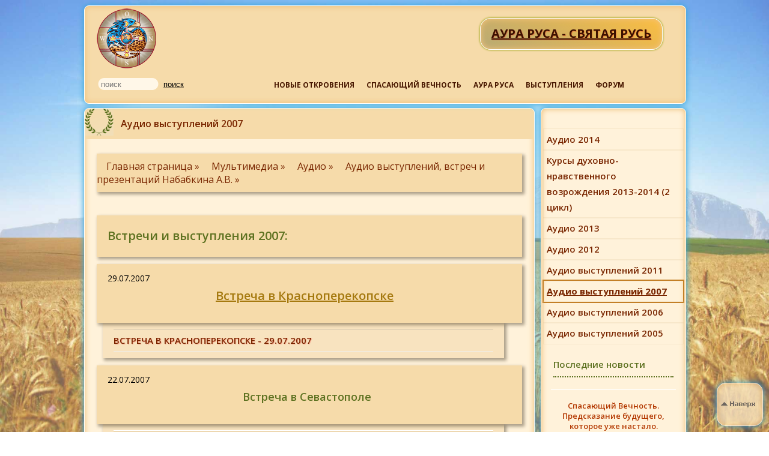

--- FILE ---
content_type: text/html; charset=utf-8
request_url: http://oreola.org/video_audio/audio/audio_vystuplenii_vstrech_i_prezentacii_nababkina_av/audio_vystuplenii_2007/
body_size: 13673
content:
<!DOCTYPE html
     PUBLIC "-//W3C//DTD XHTML 1.0 Transitional//EN"
     "http://www.w3.org/TR/xhtml1/DTD/xhtml1-transitional.dtd">
<html xml:lang="ru" lang="ru" xmlns="http://www.w3.org/1999/xhtml">
<head>

<meta http-equiv="Content-Type" content="text/html; charset=utf-8" />
<!-- 
	Aura Rusa community web site

	This website is powered by TYPO3 - inspiring people to share!
	TYPO3 is a free open source Content Management Framework initially created by Kasper Skaarhoj and licensed under GNU/GPL.
	TYPO3 is copyright 1998-2015 of Kasper Skaarhoj. Extensions are copyright of their respective owners.
	Information and contribution at http://typo3.org/
-->

<base href="http://oreola.org/" />
<link rel="shortcut icon" href="http://oreola.org/fileadmin/html/images/favicon.ico" type="image/x-icon; charset=binary" />
<link rel="icon" href="http://oreola.org/fileadmin/html/images/favicon.ico" type="image/x-icon; charset=binary" />

<meta name="generator" content="TYPO3 4.5 CMS" />
<meta name="viewport" content="width=640" />
<meta name="description" content="Аура Руса - новый мир, какого еще на земле не было! Здесь Явь и Правь - в слиянии" />
<meta name="theme-color" content="#839E44" />
<meta name="author" content="Александр Набабкин (Саошиант)" />
<meta name="keywords" content="Саошиант государство аура руса учение дух любовь духовное информация моисей ореолы сайте искры жизнь нейтральные перемещения причин духовные участник духовной религий высказаться располагается мировыми времен посланничества статьи объявлений переписок духовном данные следующая единомышленников смысл государства никогда навигация саошиантом автору посланников высказывания заметки религиями дополнения несколько значительная уровень служит темам материал расположена ключевых намерением всеохватывающий колоритный ореола задача созвучно помочь гость внешнее внутри испытано языка необычная первую любую чистой просветленные понимания переступить корни сосредоточься вступаешь месте напротив новых мировых основание основателя задачи знать интересно начала поиск" />
<meta name="revisit" content="{$plugin.meta.revisit}" />
<meta name="copyright" content="Copyright (c) 2003,2017 Саошиант и Духовное государство Аура Руса и Ореола" />
<meta name="yandex-verification" content="7a992065b6bbbb66" />

<link rel="stylesheet" type="text/css" href="http://oreola.org/typo3temp/stylesheet_3a839caf93.css" media="all" />
<link rel="stylesheet" type="text/css" href="http://oreola.org/fileadmin/html/css/styles.css?1622232035" media="all" />






<title>Аудио выступлений 2007 | "Центр Аура Руса" </title><script type="text/javascript" src="http://oreola.org/typo3temp/pmkshadowbox/base-ru-flv-html-iframe-img-qt-swf-wmp-sizzle/shadowbox.js" ></script><script type="text/javascript">
        /* <![CDATA[ */            function shadowBoxInit() {
                Shadowbox.init({
                    animate: 1,
                    animateFade: 1,
                    animSequence: 'wh',
                    autoplayMovies: 1,
                    continuous: 0,
                    counterLimit: 10,
                    counterType: 'default',
                    displayCounter: 1,
                    displayNav: 1,
                    enableKeys: 1,
                    fadeDuration: 0.35,
                    flashParams: {bgcolor:"#000000",allowfullscreen:"true"},
                    flashVars: {},
                    flashVersion: '9.0.0',
                    handleOversize: 'resize',
                    handleUnsupported: 'link',
                    initialHeight: 160,
                    initialWidth: 320,
                    modal: 0,
                    onChange: function() {},
                    onClose: function() {},
                    onFinish: function() {},
                    onOpen: function() {},
                    overlayColor: '#000000',
                    overlayOpacity: 0.5,
                    resizeDuration: 0.35,
                    showOverlay: 1,
                    showMovieControls: 1,
                    skipSetup: 0,
                    slideshowDelay: 0,
                    viewportPadding: 0,
                    preserveAspectWhileResizing: 1,
                    troubleElements: ["select", "object", "embed", "canvas"]
                });
            }Shadowbox.path = 'http://oreola.org/typo3temp/pmkshadowbox/base-ru-flv-html-iframe-img-qt-swf-wmp-sizzle/';shadowBoxInit();;/* ]]> */
        </script><script async type="text/javascript" src="http://oreola.org/typo3conf/ext/pmkshadowbox/resources/cloudZoom/cloudzoom.js" ></script><script async type="text/javascript" src="http://oreola.org/typo3conf/ext/pmkshadowbox/resources/public/scripts/activateCloudZoom.js" ></script><link rel="stylesheet" type="text/css" media="only screen and (min-width:1px) and (max-width:640px)" href="/fileadmin/html/css/styles_mobile.css" /><meta id="og_image" property="og:image" content="http://www.oreola.org/fileadmin/html/images/logo3.png">


</head>
<body>


<script src="http://www.oreola.org/fileadmin/html/js/jquery-1.5.2.min.js" type="text/javascript"></script>
<script type="text/javascript">
    $(function () {
        $(".navbar-toggle").click(function () {
            $(".navbar-toggle").toggleClass("collapsed");
        });
    });
</script>
<div id="vk_api_transport"></div>
<script type="text/javascript">
    window.vkAsyncInit = function () {
        VK.init({
            apiId: 5218335
        });
    };
    setTimeout(function () {
        var el = document.createElement("script");
        el.type = "text/javascript";
        el.src = "//vk.com/js/api/openapi.js";
        el.async = true;
        document.getElementById("vk_api_transport").appendChild(el);
    }, 0);
</script>
<script async type="text/javascript" src="//vk.com/js/api/openapi.js?116"></script>
<!-- ###VK_Widget### -->
<script type="text/javascript">
    $(function () {
        if ($('body').width() < 1500) {
            VK.Widgets.Group("vk_groups", {
                mode: 0,
                width: "240",
                height: "280",
                color1: 'FFF2DA',
                color2: '3C1000',
                color3: '839E44'
            }, 6073436);
        } else {
            VK.Widgets.Group("vk_groups", {
                mode: 0,
                width: "300",
                height: "280",
                color1: 'FFF2DA',
                color2: '3C1000',
                color3: '839E44'
            }, 6073436);
        }
    });
</script>
<script type="text/javascript">
    $(window).resize(function () {
        if ($('body').width() < 1500) {
            VK.Widgets.Group("vk_groups", {
                mode: 0,
                width: "240",
                height: "280",
                color1: 'FFF2DA',
                color2: '3C1000',
                color3: '839E44'
            }, 6073436);
        } else {
            VK.Widgets.Group("vk_groups", {
                mode: 0,
                width: "300",
                height: "280",
                color1: 'FFF2DA',
                color2: '3C1000',
                color3: '839E44'
            }, 6073436);
        }
    });
</script>
<script>
    $(window).resize(function () {
        if ($('body').width() < 6000) {
            $("[id^='vkwidget']").remove();
        }
    });
</script>
<div class="container">
    <div id="header_1">
        <div class="header header_small png">
            <a href="/" title="На главную страницу" class="logo png">
                Аура Руса - Святая Русь
            </a>
            <div id="title"><a href="/index.php?id=1" title="На главную страницу">Аура Руса - Святая Русь</a></div>
            <div class="header_bottom">
                <div class="search">
                    <form action="/index.php?id=248" method="post">
                        <fieldset>
                            <input type="text" name="tx_indexedsearch[sword]" id="search" placeholder="поиск"
                                   class="png"/>
                            <input type="submit" value="поиск" class="submit"/>
                            <input type="hidden" name="tx_indexedsearch[_sections]" value="0"/>
                            <input type="hidden" name="tx_indexedsearch[pointer]" value="0"/>
                            <input type="hidden" name="tx_indexedsearch[ext]" value="0"/>
                        </fieldset>
                    </form>
                </div>
                <ul class="nav"><li><a href="http://oreola.org/tvorchestvo/novye_otkrovenija/" onfocus="blurLink(this);"  class="png"><span class="png">Новые Откровения</span></a></li><li><a href="http://oreola.org/tvorchestvo/proizvedenija/spasayushchiy_vechnost/" onfocus="blurLink(this);"  class="png"><span class="png">Спасающий вечность</span></a></li><li><a href="http://oreola.org/dejatelnost/ob_aura_ruse/" onfocus="blurLink(this);"  class="png"><span class="png">Аура Руса</span></a></li><li><a href="http://oreola.org/tvorchestvo/lekzii_vystuplenija/" onfocus="blurLink(this);"  class="png"><span class="png">Выступления</span></a></li><li><a href="http://oreola.org/forum/?no_cache=1" onfocus="blurLink(this);"  class="png"><span class="png">Форум</span></a></li></ul>
                <div class="nav2">
                    <button class="navbar-toggle collapsed" type="button" data-toggle="collapse"
                            data-target=".navbar-collapse">
                        <span class="sr-only">Toggle navigation</span>
                        <span class="icon-bar"></span>
                        <span class="icon-bar"></span>
                        <span class="icon-bar"></span>
                    </button>
                </div>
                <div class="second_menu"><ul class="second_nav"><li><a href="http://oreola.org/novosti_saita/" onfocus="blurLink(this);"  class="png"><span class="png">Новости сайта</span></a></li><li><a href="http://oreola.org/dejatelnost/ob_aura_ruse/" onfocus="blurLink(this);"  class="png"><span class="png">Аура Руса</span></a></li><li><a href="http://oreola.org/tvorchestvo/lekzii_vystuplenija/" onfocus="blurLink(this);"  class="png"><span class="png">Выступления</span></a></li><li><a href="http://oreola.org/forum/?no_cache=1" onfocus="blurLink(this);"  class="png"><span class="png">Форум</span></a></li></ul></div>
            </div>
        </div>
    </div>


    <div class="main">
        <div class="left3">
            <div class="left">
                <div class="left_top_rekl" style="text-align: center;padding-bottom: 15px;"></div>
                <ul class="left_menu"><li><a href="http://oreola.org/video_audio/audio/audiozapisi_vystuplenii_i_prezentacii_nababkina_av/audio_2014/" onfocus="blurLink(this);"  >Аудио 2014</a></li><li><a href="http://oreola.org/video_audio/audio/audiozapisi_vystuplenii_i_prezentacii_nababkina_av/kursy_dukhovno_nravstvennogo_vozrozhdenija_2013_2014_2_cikl/" onfocus="blurLink(this);"  >Курсы духовно-нравственного возрождения 2013-2014 (2 цикл)</a></li><li><a href="http://oreola.org/video_audio/audio/audiozapisi_vystuplenii_i_prezentacii_nababkina_av/audio_2013/" onfocus="blurLink(this);"  >Аудио 2013</a></li><li><a href="http://oreola.org/video_audio/audio/audiozapisi_vystuplenii_i_prezentacii_nababkina_av/audio_2012/" onfocus="blurLink(this);"  >Аудио 2012</a></li><li><a href="http://oreola.org/video_audio/audio/audio_vystuplenii_vstrech_i_prezentacii_nababkina_av/audio_vystuplenii_2011/" onfocus="blurLink(this);"  >Аудио выступлений 2011</a></li><li><a href="http://oreola.org/video_audio/audio/audio_vystuplenii_vstrech_i_prezentacii_nababkina_av/audio_vystuplenii_2007/" onfocus="blurLink(this);"  >Аудио выступлений 2007</a></li><li><a href="http://oreola.org/video_audio/audio/audio_vystuplenii_vstrech_i_prezentacii_nababkina_av/audio_vystuplenii_2006/" onfocus="blurLink(this);"  >Аудио выступлений 2006</a></li><li><a href="http://oreola.org/video_audio/audio/audio_vystuplenii_vstrech_i_prezentacii_nababkina_av/audio_vystuplenii_2005/" onfocus="blurLink(this);"  >Аудио выступлений 2005</a></li></ul>
                <script>
                    var w_l = window.location.href;
                    w_ls = w_l.split("://");
                    var menu_a = document.querySelectorAll(".left_menu li a");
                    for (var i = 0, l = menu_a.length; i < l; i++) {
                        menu_ln = menu_a[i].href;
                        menu_lns = menu_ln.split("://");
                        if (menu_lns[1] == w_ls[1]) {
                            menu_a[i].classList.add("link_a");
                            menu_a[i].parentNode.classList.add("li_ac");
                        }
                    }
                </script>
                <div class="news_left">
                    
						<h2 class="title">Последние новости</h2>
						<div class="news">
						
							<div class="news_item">
								<h3 class="title">Спасающий Вечность. Предсказание будущего, которое уже настало.</h3>
								<div class="news_text">
								  <div class="news-list-image"><img src="http://oreola.org/typo3temp/pics/5e96c41f09.jpg" width="208" height="117" border="0" alt="" /></div>
								  <p>Появилась в продаже электронная версия книги Александра Набабкина</p>
								</div>
								<div class="news_cat">   </div>
								<span class="date">21.09.2017</span>
								<div class="more">
									<a href="http://oreola.org/tvorchestvo/proizvedenija/spasayushchiy_vechnost/spasajushchii_vechnost_ehlektronnaja_versija_knigi/" title="Спасающий Вечность. Предсказание будущего, которое уже настало.">подробнее&nbsp;&raquo;</a>
								</div>
							</div>
							
							<div class="news_item">
								<h3 class="title">Эмоции, чувства и мысли как фундамент формирования новых качеств для изменения жизни человека</h3>
								<div class="news_text">
								  <div class="news-list-image"><img src="http://oreola.org/typo3temp/pics/d97f3df3a9.jpg" width="208" height="117" border="0" alt="" /></div>
								  <p>Опубликован текст мастер-класса от 1.12.2012</p>
								</div>
								<div class="news_cat">   </div>
								<span class="date">07.05.2017</span>
								<div class="more">
									<a href="http://oreola.org/tvorchestvo/lekzii_vystuplenija/2012_god/01122012_ehmocii_chuvstva_i_mysli_kak_fundament_formirovanija_novykh_kachestv_dlja_izmenenija_zhizni_cheloveka/" title="Эмоции, чувства и мысли как фундамент формирования новых качеств для изменения жизни человека">подробнее&nbsp;&raquo;</a>
								</div>
							</div>
							
							<div class="news_item">
								<h3 class="title">Работа над собой. Как научиться распознавать свои ошибки до того, как они начинают приносить "плоды"</h3>
								<div class="news_text">
								  <div class="news-list-image"><img src="http://oreola.org/typo3temp/pics/55db462802.jpg" width="208" height="117" border="0" alt="" /></div>
								  <p>Заблуждения, предубеждения, страхи, сомнения, - как мы наследуем этот груз и как преодолеваем последствия обнаружения в себе вредных установок. Опубликовано видео занятия.</p>
								</div>
								<div class="news_cat">   </div>
								<span class="date">05.05.2017</span>
								<div class="more">
									<a href="http://oreola.org/tvorchestvo/lekzii_vystuplenija/2014_god/17052014_rabota_nad_soboi_kak_nauchitsja_raspoznavat_svoi_oshibki_do_togo_kak_oni_nachinajut_prinosit_plody/" title="Работа над собой. Как научиться распознавать свои ошибки до того, как они начинают приносить &quot;плоды&quot;">подробнее&nbsp;&raquo;</a>
								</div>
							</div>
							
							<div class="news_item">
								<h3 class="title">Здоровье, успех и благополучие - Управление ситуациями своей жизни в позитивном русле</h3>
								<div class="news_text">
								  <div class="news-list-image"><img src="http://oreola.org/typo3temp/pics/8fe1a75a55.jpg" width="208" height="117" border="0" alt="" /></div>
								  <p>Опубликован текст занятия Александра Н-Р, прошедшего на Альфа-Фесте в Яремче, 18 февраля 2012 года.</p>
								</div>
								<div class="news_cat">   </div>
								<span class="date">30.04.2017</span>
								<div class="more">
									<a href="http://oreola.org/tvorchestvo/lekzii_vystuplenija/2012_god/18022012_zdorove_uspekh_i_blagopoluchie_upravlenie_situacijami_svoei_zhizni_v_pozitivnom_rusle/" title="Здоровье, успех и благополучие - Управление ситуациями своей жизни в позитивном русле">подробнее&nbsp;&raquo;</a>
								</div>
							</div>
							
							<div class="news_item">
								<h3 class="title">Духовное воспитание детей</h3>
								<div class="news_text">
								  <div class="news-list-image"><img src="http://oreola.org/typo3temp/pics/446d5122e1.jpg" width="208" height="117" border="0" alt="" /></div>
								  <p>Опубликованы краткие содержания 2-го и 3-го занятий о Духовном воспитании детей. </p>
								</div>
								<div class="news_cat">   </div>
								<span class="date">28.04.2017</span>
								<div class="more">
									<a href="http://oreola.org/news/article/dukhovnoe_vospitanie_detei/" title="Духовное воспитание детей">подробнее&nbsp;&raquo;</a>
								</div>
							</div>
							
							<div class="news_item">
								<h3 class="title">Назначение, особенности конкретных практик, их практическая польза и действенность</h3>
								<div class="news_text">
								  <div class="news-list-image"><img src="http://oreola.org/typo3temp/pics/b8af73222b.jpg" width="208" height="117" border="0" alt="" /></div>
								  <p>Опубликован текст 5-го занятия из 1-го цикла курсов Духовно-нравственного возрождения, от 12 февраля 2013.</p>
								</div>
								<div class="news_cat">   </div>
								<span class="date">27.04.2017</span>
								<div class="more">
									<a href="http://oreola.org/tvorchestvo/lekzii_vystuplenija/2013_god/12022013_naznachenie_osobennosti_konkretnykh_praktik_ikh_prakticheskaja_polza_i_deistvennost/" title="Назначение, особенности конкретных практик, их практическая польза и действенность">подробнее&nbsp;&raquo;</a>
								</div>
							</div>
							
							<div class="news_item">
								<h3 class="title">Энергетические упражнения - как способ естественного психофизического восстановления</h3>
								<div class="news_text">
								  <div class="news-list-image"><img src="http://oreola.org/typo3temp/pics/bea1579ad4.jpg" width="208" height="117" border="0" alt="" /></div>
								  <p>Опубликован текст мастер-класса Александра Н-Р. в Яремче, 16.02.2012</p>
								</div>
								<div class="news_cat">   </div>
								<span class="date">23.04.2017</span>
								<div class="more">
									<a href="http://oreola.org/tvorchestvo/lekzii_vystuplenija/2012_god/16022012_ehnergeticheskie_uprazhnenija_kak_sposob_estestvennogo_psikhofizicheskogo_vosstanovlenija/" title="Энергетические упражнения - как способ естественного психофизического восстановления">подробнее&nbsp;&raquo;</a>
								</div>
							</div>
							
							<div class="news_item">
								<h3 class="title">Куда приводят мечты. О наших желаниях, возможностях и препятствиях.</h3>
								<div class="news_text">
								  <div class="news-list-image"><img src="http://oreola.org/typo3temp/pics/726e02eb8a.jpg" width="208" height="117" border="0" alt="" /></div>
								  <p>Как найти свой путь в жизни, обрести себя на работе и дома.

Опубликован текст занятия Александра Н-Р.</p>
								</div>
								<div class="news_cat">   </div>
								<span class="date">20.04.2017</span>
								<div class="more">
									<a href="http://oreola.org/dejatelnost/vystuplenija/2013_god/30112013_kuda_privodjat_mechty_o_nashikh_zhelanijakh_vozmozhnostjakh_i_prepjatstvijakh/" title="Куда приводят мечты. О наших желаниях, возможностях и препятствиях.">подробнее&nbsp;&raquo;</a>
								</div>
							</div>
							
						</div>
					</div>
            </div>
            <div class="left2">
                <div class="rekl_left">
                </div>
                <div class="rekl_left2">
                </div>
                <div class="floating">
                    <div id="vk_groups"></div>
                </div>
                <div style="padding-bottom:8px;"></div>
                <!--<div class="floating">
                    <iframe src="//www.facebook.com/plugins/follow?href=https%3A%2F%2Fwww.facebook.com%2Falexandr.nababkin&amp;layout=standard&amp;show_faces=true&amp;colorscheme=light&amp;width=240&amp;height=80"
                            scrolling="no" frameborder="0"
                            style="border:none; overflow:hidden; width:100%; height:80px;background-color: #fff2da;"
                            allowTransparency="true"></iframe>
                </div>-->
                <div class="floating22"></div>
            </div>
        </div>
        <div class="content">
            <h1 class="title">Аудио выступлений 2007</h1>
            <div class="r_2" style="padding: 0 15px 0 15px;">
                <div class="r_t" style="text-align: center;padding: 11px 0px 0px 0px;"></div>
            </div>
            <div class="article">
                <ul class="pathway"><li><a href="http://oreola.org/"  >Главная страница&#32;&raquo;&#32;</a></li><li><a href="http://oreola.org/video_audio/"  >Мультимедиа&#32;&raquo;&#32;</a></li><li><a href="http://oreola.org/video_audio/audio/"  >Аудио&#32;&raquo;&#32;</a></li><li><a href="http://oreola.org/video_audio/audio/audio_vystuplenii_vstrech_i_prezentacii_nababkina_av/" title="Выступления и презентации Александра Набабкина"  >Аудио выступлений, встреч и презентаций Набабкина А.В.&#32;&raquo;&#32;</a></li><a href="http://oreola.org/video_audio/audio/audio_vystuplenii_vstrech_i_prezentacii_nababkina_av/audio_vystuplenii_2007/"  class="on">Аудио выступлений 2007</a></ul><div class="rubrique_text"><!--TYPO3SEARCH_begin--><div id="c11921" class="csc-frame csc-frame-frame2" ><h5 style="text-align:left;" class="title">Встречи и выступления 2007:</h5></div><div class="frame8"><p class="csc-header-date">29.07.2007</p><h5><a href="http://oreola.org/dejatelnost/lekzii_vystuplenija/2007_god/krasnoperekopsk_29_ijulja_2007/" >Встреча в Красноперекопске</a></h5><div class="csc-textpic csc-textpic-center csc-textpic-above"><div class="csc-textpic-imagewrap"><div class="csc-textpic-image csc-textpic-firstcol csc-textpic-lastcol" style="width:0px;"><div></div><div class="csc-textpic-caption"></div></div></div><div class="csc-textpic-text"></div></div><div class="csc-textpic-clear"><!-- --></div></div><div class="frame7"><ul class="left_menu" style="padding: 0px; border-style: solid none; border-top-width: 1px; border-bottom-width: 1px; border-top-color: rgb(255, 255, 255); border-bottom-color: rgb(216, 191, 145); outline: 0px; list-style: none; color: rgb(0, 0, 0); ">  

<li style="margin: 0px; padding: 3px 0px 4px; border-top-width: 1px; border-bottom-width: 1px; border-top-color: rgb(216, 191, 145); border-style: solid none;  border-bottom-color: rgb(255, 255, 255); outline: 0px; "><span style="margin: 0px; padding: 0px; border: none; outline: 0px; color: rgb(60, 16, 0); height: 29px; line-height: 26px; font-size: 14px; text-transform: uppercase; font-weight: bold; text-shadow: rgba(244, 0, 0, 0.309804) 1px 1px 1px; "><a href="https://yadi.sk/d/Q9vGdzkCfQxci" title="Встреча в Красноперекопске - 29.07.2007" target="_blank" class="external-link-new-window" >Встреча в Красноперекопске - 29.07.2007</a></span></li>  

</ul></div><div class="frame8"><p class="csc-header-date">22.07.2007</p><h5>Встреча в Севастополе</h5><div class="csc-textpic csc-textpic-center csc-textpic-above"><div class="csc-textpic-imagewrap"><div class="csc-textpic-image csc-textpic-firstcol csc-textpic-lastcol" style="width:0px;"><div></div><div class="csc-textpic-caption"></div></div></div><div class="csc-textpic-text"></div></div><div class="csc-textpic-clear"><!-- --></div></div><div class="frame7"><ul class="left_menu" style="padding: 0px; border-style: solid none; border-top-width: 1px; border-bottom-width: 1px; border-top-color: rgb(255, 255, 255); border-bottom-color: rgb(216, 191, 145); outline: 0px; list-style: none; color: rgb(0, 0, 0); ">  

<li style="margin: 0px; padding: 3px 0px 4px; border-top-width: 1px; border-bottom-width: 1px; border-top-color: rgb(216, 191, 145); border-style: solid none;  border-bottom-color: rgb(255, 255, 255); outline: 0px; "><span style="margin: 0px; padding: 0px; border: none; outline: 0px; color: rgb(60, 16, 0); height: 29px; line-height: 26px; font-size: 14px; text-transform: uppercase; font-weight: bold; text-shadow: rgba(244, 0, 0, 0.309804) 1px 1px 1px; "><a href="https://yadi.sk/d/CL9TceHDfSWL2" title="Встреча в Севастополе 22.07.2007" target="_blank" class="external-link-new-window" >Встреча в Севастополе - 22.07.2007</a></span></li>  

</ul></div><div class="frame8"><p class="csc-header-date">14.07.2007</p><h5>Выступление в Евпатории, 14 июля 2007 г.</h5><div class="csc-textpic csc-textpic-center csc-textpic-above"><div class="csc-textpic-imagewrap"><div class="csc-textpic-image csc-textpic-firstcol csc-textpic-lastcol" style="width:0px;"><div></div><div class="csc-textpic-caption"></div></div></div><div class="csc-textpic-text"><h3>Публичное уличное выступление-оповещение. Саошиант оповещает о проекте &quot;Крым - Святой город&quot; в Евпатории в июле 2007 года. </h3></div></div><div class="csc-textpic-clear"><!-- --></div></div><div class="frame7"><ul class="left_menu" style="padding: 0px; border-style: solid none; border-top-width: 1px; border-bottom-width: 1px; border-top-color: rgb(255, 255, 255); border-bottom-color: rgb(216, 191, 145); outline: 0px; list-style: none; color: rgb(0, 0, 0); ">  

<li style="margin: 0px; padding: 3px 0px 4px; border-top-width: 1px; border-bottom-width: 1px; border-top-color: rgb(216, 191, 145); border-style: solid none;  border-bottom-color: rgb(255, 255, 255); outline: 0px; "><span style="margin: 0px; padding: 0px; border: none; outline: 0px; color: rgb(60, 16, 0); height: 29px; line-height: 26px; font-size: 14px; text-transform: uppercase; font-weight: bold; text-shadow: rgba(244, 0, 0, 0.309804) 1px 1px 1px; "><a href="https://yadi.sk/d/iGUW_zSPfPwL3" title="Выступление в Евпатории - 14 июля 2007" target="_blank" class="external-link-new-window" >Выступление в Евпатории - 14 июля 2007</a></span></li>  

</ul></div><div class="frame8"><p class="csc-header-date">07.07.2007</p><h5><a href="http://oreola.org/dejatelnost/lekzii_vystuplenija/2007_god/vystuplenija_letom_2007_g/" >Выступления в Севастополе, 7 и 8 июля 2007</a></h5><div class="csc-textpic csc-textpic-center csc-textpic-above"><div class="csc-textpic-imagewrap"><div class="csc-textpic-image csc-textpic-firstcol csc-textpic-lastcol" style="width:0px;"><div></div><div class="csc-textpic-caption"></div></div></div><div class="csc-textpic-text"></div></div><div class="csc-textpic-clear"><!-- --></div></div><div class="frame7"><ul class="left_menu" style="padding: 0px; border-style: solid none; border-top-width: 1px; border-bottom-width: 1px; border-top-color: rgb(255, 255, 255); border-bottom-color: rgb(216, 191, 145); outline: 0px; list-style: none; color: rgb(0, 0, 0); ">  

<li style="margin: 0px; padding: 3px 0px 4px; border-top-width: 1px; border-bottom-width: 1px; border-top-color: rgb(216, 191, 145); border-style: solid none;  border-bottom-color: rgb(255, 255, 255); outline: 0px; "><span style="margin: 0px; padding: 0px; border: none; outline: 0px; color: rgb(60, 16, 0); height: 29px; line-height: 26px; font-size: 14px; text-transform: uppercase; font-weight: bold; text-shadow: rgba(244, 0, 0, 0.309804) 1px 1px 1px; "><a href="https://yadi.sk/d/z0o8Tw-QfTgZU" title="Выступление в Севастополе 7-07-07" target="_blank" class="external-link-new-window" >Выступление в Севастополе 7-07-07</a></span></li>  

<li style="margin: 0px; padding: 3px 0px 4px; border-top-width: 1px; border-bottom-width: 1px; border-top-color: rgb(216, 191, 145); border-style: solid none;  border-bottom-color: rgb(255, 255, 255); outline: 0px; "><span style="margin: 0px; padding: 0px; border: none; outline: 0px; color: rgb(60, 16, 0); height: 29px; line-height: 26px; font-size: 14px; text-transform: uppercase; font-weight: bold; text-shadow: rgba(244, 0, 0, 0.309804) 1px 1px 1px; "><a href="https://yadi.sk/d/LeVpJEJ2fTgDN" title="Встреча в Севастополе 8.07.2007 - 1" target="_blank" class="external-link-new-window" >Встреча в Севастополе 8.07.2007 - 1</a></span></li>  

<li style="margin: 0px; padding: 3px 0px 4px; border-top-width: 1px; border-bottom-width: 1px; border-top-color: rgb(216, 191, 145); border-style: solid none;  border-bottom-color: rgb(255, 255, 255); outline: 0px; "><span style="margin: 0px; padding: 0px; border: none; outline: 0px; color: rgb(60, 16, 0); height: 29px; line-height: 26px; font-size: 14px; text-transform: uppercase; font-weight: bold; text-shadow: rgba(244, 0, 0, 0.309804) 1px 1px 1px; "><a href="https://yadi.sk/d/YVmPRcbWfTgDG" title="Встреча в Севастополе 8.07.2007 - 2" target="_blank" class="external-link-new-window" >Встреча в Севастополе 8.07.2007 - 2</a></span></li>  

<li style="margin: 0px; padding: 3px 0px 4px; border-top-width: 1px; border-bottom-width: 1px; border-top-color: rgb(216, 191, 145); border-style: solid none;  border-bottom-color: rgb(255, 255, 255); outline: 0px; "><span style="margin: 0px; padding: 0px; border: none; outline: 0px; color: rgb(60, 16, 0); height: 29px; line-height: 26px; font-size: 14px; text-transform: uppercase; font-weight: bold; text-shadow: rgba(244, 0, 0, 0.309804) 1px 1px 1px; "><a href="https://yadi.sk/d/sX42OMdsfTgDJ" title="Встреча в Севастополе 8.07.2007 - 3" target="_blank" class="external-link-new-window" >Встреча в Севастополе 8.07.2007 - 3</a></span></li>  

</ul></div><div class="frame8"><p class="csc-header-date">14.04.2007</p><h5><a href="http://oreola.org/dejatelnost/lekzii_vystuplenija/2007_god/moskva_14_aprelja_2007/" >Встреча-выступление в Москве</a></h5><div class="csc-textpic csc-textpic-center csc-textpic-above"><div class="csc-textpic-imagewrap"><div class="csc-textpic-image csc-textpic-firstcol csc-textpic-lastcol" style="width:0px;"><div></div><div class="csc-textpic-caption"></div></div></div><div class="csc-textpic-text"><h3>Встреча-выступление проходила неподалеку от метро Бауманская, в заказанном кафе.</h3></div></div><div class="csc-textpic-clear"><!-- --></div></div><div class="frame7"><ul class="left_menu" style="padding: 0px; border-style: solid none; border-top-width: 1px; border-bottom-width: 1px; border-top-color: rgb(255, 255, 255); border-bottom-color: rgb(216, 191, 145); outline: 0px; list-style: none; color: rgb(0, 0, 0); ">  

<li style="margin: 0px; padding: 3px 0px 4px; border-top-width: 1px; border-bottom-width: 1px; border-top-color: rgb(216, 191, 145); border-style: solid none;  border-bottom-color: rgb(255, 255, 255); outline: 0px; "><span style="margin: 0px; padding: 0px; border: none; outline: 0px; color: rgb(60, 16, 0); height: 29px; line-height: 26px; font-size: 14px; text-transform: uppercase; font-weight: bold; text-shadow: rgba(244, 0, 0, 0.309804) 1px 1px 1px; "><a href="https://yadi.sk/d/3AyhGYaGfSTqp" title="Встреча-выступление в Москве - 14.04.2007" target="_blank" class="external-link-new-window" >Встреча-выступление в Москве - 14.04.2007</a></span></li>  

</ul></div><!--TYPO3SEARCH_end--></div><div class="rubrique"></div>
                <meta id="og_image" property="og:image" content="http://www.oreola.org/fileadmin/html/images/logo3.png">
                <script>
                    /*function meta_og() {
                        //var meta_og_im = document.createElement("meta");
                        //meta_og_im.setAttribute("property","og:image");
                        if (document.querySelector(".article img")) {
                            var x = document.querySelector(".article img").src;
                            og_image.setAttribute("content", x);
                        } else {
                            og_image.setAttribute("content","http://www.oreola.org/fileadmin/html/images/logo3.png");
                        }
                        }*/
                </script>

                <div id="float333">
                    <div class="share421init"></div>
                </div>
            </div>
            <div class="r_2" style="padding: 0 3px 0 3px;">
                <div class="rekl_foot">
                </div>
            </div>
            
        </div>
        <div class="right_content">
            <div class="right">
						<h2 class="title">Последние новости</h2>
						<div class="news">
						
							<div class="news_item">
								<h3 class="title">Спасающий Вечность. Предсказание будущего, которое уже настало.</h3>
								<div class="news_text">
								  <div class="news-list-image"><img src="http://oreola.org/typo3temp/pics/676b255197.jpg" width="256" height="144" border="0" alt="" /></div>
								  <p>Появилась в продаже электронная версия книги Александра Набабкина</p>
								</div>
								<div class="news_cat">   </div>
								<span class="date">21.09.2017</span>
								<div class="more">
									<a href="http://oreola.org/tvorchestvo/proizvedenija/spasayushchiy_vechnost/spasajushchii_vechnost_ehlektronnaja_versija_knigi/" title="Спасающий Вечность. Предсказание будущего, которое уже настало.">подробнее&nbsp;&raquo;</a>
								</div>
							</div>
							
							<div class="news_item">
								<h3 class="title">Эмоции, чувства и мысли как фундамент формирования новых качеств для изменения жизни человека</h3>
								<div class="news_text">
								  <div class="news-list-image"><img src="http://oreola.org/typo3temp/pics/11a32a6303.jpg" width="256" height="144" border="0" alt="" /></div>
								  <p>Опубликован текст мастер-класса от 1.12.2012</p>
								</div>
								<div class="news_cat">   </div>
								<span class="date">07.05.2017</span>
								<div class="more">
									<a href="http://oreola.org/tvorchestvo/lekzii_vystuplenija/2012_god/01122012_ehmocii_chuvstva_i_mysli_kak_fundament_formirovanija_novykh_kachestv_dlja_izmenenija_zhizni_cheloveka/" title="Эмоции, чувства и мысли как фундамент формирования новых качеств для изменения жизни человека">подробнее&nbsp;&raquo;</a>
								</div>
							</div>
							
							<div class="news_item">
								<h3 class="title">Работа над собой. Как научиться распознавать свои ошибки до того, как они начинают приносить "плоды"</h3>
								<div class="news_text">
								  <div class="news-list-image"><img src="http://oreola.org/typo3temp/pics/1344d492ed.jpg" width="256" height="144" border="0" alt="" /></div>
								  <p>Заблуждения, предубеждения, страхи, сомнения, - как мы наследуем этот груз и как преодолеваем последствия обнаружения в себе вредных установок. Опубликовано видео занятия.</p>
								</div>
								<div class="news_cat">   </div>
								<span class="date">05.05.2017</span>
								<div class="more">
									<a href="http://oreola.org/tvorchestvo/lekzii_vystuplenija/2014_god/17052014_rabota_nad_soboi_kak_nauchitsja_raspoznavat_svoi_oshibki_do_togo_kak_oni_nachinajut_prinosit_plody/" title="Работа над собой. Как научиться распознавать свои ошибки до того, как они начинают приносить &quot;плоды&quot;">подробнее&nbsp;&raquo;</a>
								</div>
							</div>
							
							<div class="news_item">
								<h3 class="title">Здоровье, успех и благополучие - Управление ситуациями своей жизни в позитивном русле</h3>
								<div class="news_text">
								  <div class="news-list-image"><img src="http://oreola.org/typo3temp/pics/ee29d9b723.jpg" width="256" height="144" border="0" alt="" /></div>
								  <p>Опубликован текст занятия Александра Н-Р, прошедшего на Альфа-Фесте в Яремче, 18 февраля 2012 года.</p>
								</div>
								<div class="news_cat">   </div>
								<span class="date">30.04.2017</span>
								<div class="more">
									<a href="http://oreola.org/tvorchestvo/lekzii_vystuplenija/2012_god/18022012_zdorove_uspekh_i_blagopoluchie_upravlenie_situacijami_svoei_zhizni_v_pozitivnom_rusle/" title="Здоровье, успех и благополучие - Управление ситуациями своей жизни в позитивном русле">подробнее&nbsp;&raquo;</a>
								</div>
							</div>
							
							<div class="news_item">
								<h3 class="title">Духовное воспитание детей</h3>
								<div class="news_text">
								  <div class="news-list-image"><img src="http://oreola.org/typo3temp/pics/eae22b2aa1.jpg" width="256" height="144" border="0" alt="" /></div>
								  <p>Опубликованы краткие содержания 2-го и 3-го занятий о Духовном воспитании детей. </p>
								</div>
								<div class="news_cat">   </div>
								<span class="date">28.04.2017</span>
								<div class="more">
									<a href="http://oreola.org/news/article/dukhovnoe_vospitanie_detei/" title="Духовное воспитание детей">подробнее&nbsp;&raquo;</a>
								</div>
							</div>
							
							<div class="news_item">
								<h3 class="title">Назначение, особенности конкретных практик, их практическая польза и действенность</h3>
								<div class="news_text">
								  <div class="news-list-image"><img src="http://oreola.org/typo3temp/pics/e044f1f766.jpg" width="256" height="144" border="0" alt="" /></div>
								  <p>Опубликован текст 5-го занятия из 1-го цикла курсов Духовно-нравственного возрождения, от 12 февраля 2013.</p>
								</div>
								<div class="news_cat">   </div>
								<span class="date">27.04.2017</span>
								<div class="more">
									<a href="http://oreola.org/tvorchestvo/lekzii_vystuplenija/2013_god/12022013_naznachenie_osobennosti_konkretnykh_praktik_ikh_prakticheskaja_polza_i_deistvennost/" title="Назначение, особенности конкретных практик, их практическая польза и действенность">подробнее&nbsp;&raquo;</a>
								</div>
							</div>
							
							<div class="news_item">
								<h3 class="title">Энергетические упражнения - как способ естественного психофизического восстановления</h3>
								<div class="news_text">
								  <div class="news-list-image"><img src="http://oreola.org/typo3temp/pics/a95bcd547d.jpg" width="256" height="144" border="0" alt="" /></div>
								  <p>Опубликован текст мастер-класса Александра Н-Р. в Яремче, 16.02.2012</p>
								</div>
								<div class="news_cat">   </div>
								<span class="date">23.04.2017</span>
								<div class="more">
									<a href="http://oreola.org/tvorchestvo/lekzii_vystuplenija/2012_god/16022012_ehnergeticheskie_uprazhnenija_kak_sposob_estestvennogo_psikhofizicheskogo_vosstanovlenija/" title="Энергетические упражнения - как способ естественного психофизического восстановления">подробнее&nbsp;&raquo;</a>
								</div>
							</div>
							
							<div class="news_item">
								<h3 class="title">Куда приводят мечты. О наших желаниях, возможностях и препятствиях.</h3>
								<div class="news_text">
								  <div class="news-list-image"><img src="http://oreola.org/typo3temp/pics/b01a2665da.jpg" width="256" height="144" border="0" alt="" /></div>
								  <p>Как найти свой путь в жизни, обрести себя на работе и дома.

Опубликован текст занятия Александра Н-Р.</p>
								</div>
								<div class="news_cat">   </div>
								<span class="date">20.04.2017</span>
								<div class="more">
									<a href="http://oreola.org/dejatelnost/vystuplenija/2013_god/30112013_kuda_privodjat_mechty_o_nashikh_zhelanijakh_vozmozhnostjakh_i_prepjatstvijakh/" title="Куда приводят мечты. О наших желаниях, возможностях и препятствиях.">подробнее&nbsp;&raquo;</a>
								</div>
							</div>
							
						</div>
					
                </div>
            </div>
        </div>
    </div>
    <div class="footer_block">
        <div class="advertising" style="margin:8px"><!--lm_php_ver=1.5--><!-- <ml_code></ml_code> --><!--<ml_code_response><ml_getver>6.3.3</ml_getver></ml_code_response>--><!-- <ml_code></ml_code> --><!--<ml_code_response><ml_getver>6.3.3</ml_getver></ml_code_response>--><!--1654466651312--><div id='vwdt_1654466651312'></div><!--c6597de1--><!--9c7ec26b--><!--9c7ec26b--><!--da5bb5de--><!--<ingots><ingots><ingots_version>2.2</ingots_version></ingots></ingots>--><!--<ingots><ingots><ingots_fversion>2.2f</ingots_fversion></ingots></ingots>--><!--<kappusto><kappusto><kappusto_version>1.3.3</kappusto_version></kappusto></kappusto>--><megaindex_noindex></megaindex_noindex><!-- links will appear here -->

<script type="text/javascript">
<!--
var _acic={dataProvider:10};(function(){var e=document.createElement("script");e.type="text/javascript";e.async=true;e.src="//www.acint.net/aci.js";var t=document.getElementsByTagName("script")[0];t.parentNode.insertBefore(e,t)})()
//-->
</script>

</div>
        <div class="footer png">
            <div id="float33">
                <div class="share42init" data-top1="178" data-top2="48" data-margin="996"></div>
            </div>
            <noindex>
                <a id="c10997"></a><ul class="banners">
<script>
jQuery(function(){
  $.fn.scrollToTop=function(){
    $(this).hide().removeAttr("href");
    if($(window).scrollTop()!="0"){
        $(this).fadeIn("slow")
  }
  var scrollDiv=$(this);
  $(window).scroll(function(){
    if($(window).scrollTop()=="0"){
    $(scrollDiv).fadeOut("slow")
    }else{
    $(scrollDiv).fadeIn("slow")
  }
  });
    $(this).click(function(){
      $("html, body").animate({scrollTop:0},"slow")
    })
  }
});
jQuery(function() {$("#go-top").scrollToTop();});
</script>
<a href="http://oreola.org/video_audio/audio/audio_vystuplenii_vstrech_i_prezentacii_nababkina_av/audio_vystuplenii_2007/#" id="go-top"></a>


   <li>
		<!--LiveInternet counter--><script type="text/javascript"><!--
document.write("<a href='//www.liveinternet.ru/click' "+
"target=_blank><img src='//counter.yadro.ru/hit?t40.6;r"+
escape(document.referrer)+((typeof(screen)=="undefined")?"":
";s"+screen.width+"*"+screen.height+"*"+(screen.colorDepth?
screen.colorDepth:screen.pixelDepth))+";u"+escape(document.URL)+
";"+Math.random()+
"' alt='' title='LiveInternet' "+
"border='0' width='31' height='31'><\/a>")
//--></script><!--/LiveInternet-->
	</li>
<li><!-- Yandex.Metrika informer -->
<a href="https://metrika.yandex.ru/stat/?id=23636230&amp;from=informer"
target="_blank" rel="nofollow"><img src="//bs.yandex.ru/informer/23636230/3_0_4EAB77FF_2E8B57FF_0_pageviews"
style="width:88px; height:31px; border:0;" alt="Яндекс.Метрика" title="Яндекс.Метрика: данные за сегодня (просмотры, визиты и уникальные посетители)" onclick="try{Ya.Metrika.informer({i:this,id:23636230,lang:'ru'});return false}catch(e){}"/></a>
<!-- /Yandex.Metrika informer -->

<!-- Yandex.Metrika counter -->
<script type="text/javascript">
(function (d, w, c) {
    (w[c] = w[c] || []).push(function() {
        try {
            w.yaCounter23636230 = new Ya.Metrika({id:23636230,
                    webvisor:true,
                    clickmap:true,
                    trackLinks:true,
                    accurateTrackBounce:true});
        } catch(e) { }
    });

    var n = d.getElementsByTagName("script")[0],
        s = d.createElement("script"),
        f = function () { n.parentNode.insertBefore(s, n); };
    s.type = "text/javascript";
    s.async = true;
    s.src = (d.location.protocol == "https:" ? "https:" : "http:") + "//mc.yandex.ru/metrika/watch.js";

    if (w.opera == "[object Opera]") {
        d.addEventListener("DOMContentLoaded", f, false);
    } else { f(); }
})(document, window, "yandex_metrika_callbacks");
</script>
<noscript><div><img src="//mc.yandex.ru/watch/23636230" style="position:absolute; left:-9999px;" alt="" /></div></noscript>
<!-- /Yandex.Metrika counter --></li>
	 <li>
<!-- begin of Top100 code -->

<script id="top100Counter" type="text/javascript" src="http://counter.rambler.ru/top100.jcn?3085456" ></script>
<noscript>
<a href="http://top100.rambler.ru/navi/3085456/">
<img src="http://counter.rambler.ru/top100.cnt?3085456" alt="Rambler's Top100" border="0" />
</a>

</noscript>
<!-- end of Top100 code --></li>
	<li><!--Rating@Mail.ru COUNTEr--><script language="JavaScript" type="text/javascript"><!--
d=document;var a='';a+=';r='+escape(d.referrer)
js=10//--></script><script language="JavaScript1.1" type="text/javascript"><!--
a+=';j='+navigator.javaEnabled()
js=11//--></script><script language="JavaScript1.2" type="text/javascript"><!--
s=screen;a+=';s='+s.width+'*'+s.height
a+=';d='+(s.colorDepth?s.colorDepth:s.pixelDepth)
js=12//--></script><script language="JavaScript1.3" type="text/javascript"><!--
js=13//--></script><script language="JavaScript" type="text/javascript"><!--
d.write('<a href="http://top.mail.ru/jump?from=820431"'+
' target=_top><img src="http://d4.c8.bc.a0.top.list.ru/counter'+
'?id=820431;t=231;js='+js+a+';rand='+Math.random()+
'" alt="Рейтинг@Mail.ru"'+' border="0" height="31" width="88"/><\/a>')
if(11<js)d.write('<'+'!-'+'-');//--></script><noscript><a
target="_top" href="http://top.mail.ru/jump?from=820431"><img
src="http://d4.c8.bc.a0.top.list.ru/counter?js=na;id=820431;t=231"
border="0" height="31" width="88"
alt="Рейтинг@Mail.ru"/></a></noscript><script language="JavaScript" type="text/javascript"><!--
if(11<js)d.write('-'+'-'+'>')//--></script><!--/COUNTER-->
        </li>
        <li>
<!-- HotLog -->
<script language="javascript" type="text/javascript">
hotlog_js="1.0";
hotlog_r=""+Math.random()+"&amp;s=118545&amp;im=4&amp;r="+escape(document.referrer)+"&amp;pg="+
escape(window.location.href);
document.cookie="hotlog=1; path=/"; hotlog_r+="&amp;c="+(document.cookie?"Y":"N");
</script>
<script language="javascript1.1" type="text/javascript">
<!--
hotlog_js="1.1";hotlog_r+="&amp;j="+(navigator.javaEnabled()?"Y":"N");
//--></script>
<script language="javascript1.2" type="text/javascript">
hotlog_js="1.2";
hotlog_r+="&amp;wh="+screen.width+'x'+screen.height+"&amp;px="+
(((navigator.appName.substring(0,3)=="Mic"))?
screen.colorDepth:screen.pixelDepth)</script>
<script language="javascript1.3" type="text/javascript">hotlog_js="1.3"</script>
<script language="javascript" type="text/javascript">
<!--
hotlog_r+="&amp;js="+hotlog_js;
document.write("<a href='http://click.hotlog.ru/?118545' target='_top'><img "+
" src='http://hit5.hotlog.ru/cgi-bin/hotlog/count?"+
hotlog_r+"' border='0' width='88' height='31' alt='HotLog'></a>");
// -->
</script>
<!-- /HotLog -->
	</li>
        <li>
<!-- Top SunHome.ru counter -->
<script type="text/javascript">
<!--
var referer = (document.referrer != undefined) ? escape(document.referrer) : '';
var script = 'http://www.sunhome.ru/counter.php';
var q = '?id=9567&amp;c=4' 
+ '&amp;uri=' + escape(document.URL)
+ '&amp;referer=' + referer
+ '&amp;rand=' + Math.random();
document.write('<a href="http://www.sunhome.ru/" target="_blank" title="Рейтинг сайтов SunHome.ru (Дом Солнца)">' 
    + '<img src="' + script + q + '" border="0" width="88" height="31" alt="Рейтинг сайтов SunHome.ru (Дом Солнца)" />'
    + '</a>'); // -->
</script>
<noscript><a href="http://www.sunhome.ru/" title="Рейтинг сайтов SunHome.ru (Дом Солнца)" target="_blank"><img src="http://www.sunhome.ru/counter.php?id=9567&amp;c=4" border="0" width="88" height="31" alt="Рейтинг сайтов SunHome.ru (Дом Солнца)"/></a></noscript>
<!-- End Top SunHome.ru counter -->
        </li>

</ul><a id="c10998"></a><ul class="footer_nav"> 				<li><a href="http://oreola.org/karta_saita/" title="Opens internal link in current window" class="internal-link" >карта сайта</a></li> 				<li><a href="http://oreola.org/novosti_saita/" title="Opens internal link in current window" class="internal-link" >новости</a></li> 				<li><a href="http://oreola.org/dejatelnost/ob_aura_ruse/dobro_pozhalovat/" title="Opens internal link in current window" class="internal-link" >о сайте</a></li> 				<li><a href="http://oreola.org/dejatelnost/kontaktnaja_informacija/" title="Opens internal link in current window" class="internal-link" >контакты</a></li> 			</ul>
                <a href="https://voltairestudio.com/" target="_blank" title="Voltaire Time" class="voltaire png">
                    Разработано Волтер Тайм
                </a>
            </noindex>
        </div>
        <div class="copyright">
            <noindex><a id="c10992"></a><div class="copyright"><p class="article_text">&nbsp;</p>
<p style="text-align:center;padding-bottom:20px;" class="article_text">Авторское право © 2003-2017 <a href="javascript:linkTo_UnCryptMailto('jxfiql7pxlpeXifpq+or');" title="Opens window for sending email" class="mail" >Саошиант</a> и Духовное государство Аура Руса и Ореола.</p>
<p class="article_text">Техническое сопровождение осуществляет <a href="javascript:linkTo_UnCryptMailto('jxfiql7tbyjxpqboXloblix+lod');" title="Opens window for sending email" class="mail" >Аркадий Кулешов</a>. Сайт создан на самодеятельных началах и является собственностью своего создателя. Не допускается перепечатка материалов без уведомления автора, или без ссылки на сайт. Никакие претензии по содержимому и форме его изложения, равно как и спекуляции на религиозных или каких-то иных чувствах, или какие бы то ни было обвинения в рамках изложенного не принимаются. Вся ответственность за это несется в соответствии с законодательством страны, гражданами которой допускаются те или иные&nbsp;противоправные действия.</p>
<p class="article_text"><a href="http://typo3.com/" target="_blank" >TYPO3 CMS</a>. Авторское право © 1998-2017 Kasper Skårhøj. Авторские права на расширения принадлежат их владельцам. За деталями обратитесь на <a href="http://typo3.com/" target="_blank" >http://typo3.com/</a>.</p></div></noindex>
        </div>
    </div>
    <div class="vizov_menu"><p class="vertical">Вызвать Меню</p></div>
    <div class="svernut_menu"><p class="horizontal">Свернуть Меню</p></div>
    <div id="mobile_menu">
        <div></div>
    </div>
    <script>
        menu_m = false;

        function m_menu() {
            var l_block = document.querySelector(".left_menu");
            var m_menu = document.querySelector("#mobile_menu");
            var m_menu_d = document.querySelector("#mobile_menu div");
            var n_l = document.querySelector(".news_left");
            m_menu.insertBefore(l_block, m_menu_d);
            menu_m = true;
        }

        function l_menu() {
            var l_block = document.querySelector(".left_menu");
            var l_menu = document.querySelector(".left");
            var l_menu_d = document.querySelector(".left .news_left");
            l_menu.insertBefore(l_block, l_menu_d);
            menu_m = false;
        }

        if (document.documentElement.clientWidth < 1000) {
            m_menu();
        }
        window.onresize = function (event) {
            if (document.documentElement.clientWidth < 1000) {
                if (menu_m == false) {
                    m_menu();
                }
            } else {
                if (menu_m == true) {
                    l_menu();
                }
            }
        }
    </script>
</div>
<script src="http://www.oreola.org/fileadmin/html/js/pxgradient-1.0.1-min.jquery.js" type="text/javascript"></script>
<script src="http://www.oreola.org/fileadmin/html/js/swfobject.js" type="text/javascript"></script>
<script src="http://www.oreola.org/fileadmin/html/js/aloha.js" type="text/javascript"></script>
<script acync type="text/javascript" src="http://www.oreola.org/fileadmin/Share42/share42.js"></script>
<script acync type="text/javascript" src="http://www.oreola.org/fileadmin/Share42/Horisontal/share42/share421.js"></script>
<link rel="stylesheet" type="text/css" href="http://www.oreola.org/fileadmin/html/css/pxgradient.css" media="all" />
<script>$(function () {
    $(window).scroll(function () {
        var top = $(document).scrollTop();
        if (top > 170) $('.header_bottom').addClass('__active').css("height", "46px");
        else $('.header_bottom').removeClass('__active').css("height", "45px");
    });
});</script>
<script>$(function () {
    $(window).scroll(function () {
        var top = $(document).scrollTop();
        if (top < 1) $('#mobile_menu').css("padding-top", "155px");
        if (top > 50) $('#mobile_menu').css("padding-top", "80px");
        if (top > 100) $('#mobile_menu').css("padding-top", "7px");
        if (top > 155) $('#mobile_menu').css("padding-top", "42px");


    });
});</script>
<script type="text/javascript">
    $(document).ready(function () {
        $(".navbar-toggle").click(function () {
            $(".second_menu").slideToggle(500)
        });
    });
</script>
<script>$(function () {
    $(window).scroll(function () {
        var top = $(document).scrollTop();
        if (top > 170) $('.header_bottom2').addClass('__active').fadeIn();
        else $('.header_bottom2').removeClass('__active');
    });
});</script>
<script type="text/javascript">
    $(document).ready(function () {
        $("#mobile_menu").slideUp(1)
        $(".svernut_menu").fadeOut(1)
        $(".vizov_menu").click(function () {
            $("#mobile_menu").slideDown(1000)
        });
        $(".vizov_menu").click(function () {
            $(".svernut_menu").fadeIn(1000)
        });
        $(".vizov_menu").click(function () {
            $("#mobile_menu").css("z-index", "9998");
        });
        $(".vizov_menu").click(function () {
            $(".svernut_menu").css("z-index", "9999");
        });
        $(".svernut_menu").click(function () {
            $("#mobile_menu").slideUp(1000)
        });
        $(".svernut_menu").click(function () {
            $("#mobile_menu").fadeOut(1000)
        });
        $(".svernut_menu").click(function () {
            $(".svernut_menu").fadeOut(1000)
        });
        $(".vizov_menu").click(function () {
            $(".vizov_menu").fadeOut(1000)
        });
        $(".svernut_menu").click(function () {
            $(".vizov_menu").fadeIn(1000)
        });
    });
</script>
<script>
    $(function () {
        if ($('body').width() < 570) {
            $(function () {
                $(window).scroll(function () {
                    var top = $(document).scrollTop();
                    if (top > 170) $('.second_menu').css("margin-top", "-11px");
                    else $('.second_menu').css("margin-top", "-2px");
                });
            });
        } else {
            $(function () {
                $(window).scroll(function () {
                    var top = $(document).scrollTop();
                    if (top > 170) $('.second_menu').css("margin-top", "-16px");
                    else $('.second_menu').css("margin-top", "-7px");
                });
            });
        }
    });
    $(window).resize(function () {
        if ($('body').width() < 570) {
            $(function () {
                $(window).scroll(function () {
                    var top = $(document).scrollTop();
                    if (top > 170) $('.second_menu').css("margin-top", "-11px");
                    else $('.second_menu').css("margin-top", "-2px");
                });
            });
        } else {
            $(function () {
                $(window).scroll(function () {
                    var top = $(document).scrollTop();
                    if (top > 170) $('.second_menu').css("margin-top", "-16px");
                    else $('.second_menu').css("margin-top", "-7px");
                });
            });
        }
    });
</script>
<script>
    var y_t = document.querySelectorAll("iframe");
    for (var i = 0, l = y_t.length; i < l; i++) {
        var ys = y_t[i].src;
        if (~ys.indexOf("youtu")) {
            var pd = y_t[i].parentNode.classList.contains('video');
            if (pd == false) {
                var div = document.createElement('div');
                div.classList.add("video");
                div.innerHTML = y_t[i].outerHTML;
                y_t[i].parentNode.replaceChild(div, y_t[i]);
            }
        }
    }
    //
    var yt_a_link = document.querySelectorAll(".content a");
    for (var i = 0, l = yt_a_link.length; i < l; i++) {
        var y_c = yt_a_link[i].classList.contains('y_link');
        if (y_c == false) {
            if (~yt_a_link[i].href.indexOf("youtu") && !~yt_a_link[i].href.indexOf("user")) {
                a_hr = yt_a_link[i].href;
                if (~a_hr.indexOf(".com")) {
                    a_hr_s = a_hr.split(".com/");
                } else {
                    a_hr_s = a_hr.split(".be/");
                }
                yt_a_link[i].href = "https://www.youtube.com/embed/" + a_hr_s[1];
                yt_a_link[i].classList.add("y_link");
                yt_a_link[i].setAttribute("target", "fixed_frame");
                yt_a_link[i].setAttribute("title", "Смотреть видео");
                console.log("Ура!");
            }
        }
    }
</script>
<div id="fade_block">
    <div class="you_t">
        <iframe id="yt_frame" width="1px" height="1px" src="" frameborder="0" allowfullscreen
                name="fixed_frame"></iframe>
        <div id="fade_close"></div>
    </div>
    <img id="loadImg" src="/ajax-loader_3.gif" />
</div>
<style>
    #loadImg {
        position: absolute;
        z-index: 9999;
        display: none;
        margin: auto;
        position: absolute;
        top: 0;
        left: 0;
        bottom: 0;
        right: 0;
    }

    #fade_block {
        display: block;
        position: fixed;
        right: 0;
        left: 0;
        top: 0;
        bottom: 0;
        margin: auto;
        background-color: rgba(21, 25, 21, 0.81);
        z-index: 9999;
        cursor: pointer;

    }

    .you_t {
        width: 800px;
        height: 450px;
        position: fixed;
        right: 0;
        left: 0;
        top: 0;
        bottom: 0;
        margin: auto;
        /*visibility: hidden;*/
    }

    #fade_close:before {
        content: '\00D7';
        font-size: 47px;
        cursor: pointer;
        line-height: 0.6;
        position: absolute;
        right: -30px;
        top: 0px;
        color: white;
        margin: auto;
    }

    @media screen and (max-width: 1024px) {
        .you_t {
            width: 80%;
            height: 100%;
        }
    }

    div#fade_close, #fade_block {
        display: none;
    }
</style>
<script>
    var y_link = document.querySelectorAll(".y_link");
    for (var i = 0, l = y_link.length; i < l; i++) {
        y_link[i].onclick = function () {
            loadImg.style.display = 'block';
            document.body.style.overflow = "hidden";
            fade_block.style.display = 'block';

            function w_h_r() {
                y_w = yt_frame.offsetWidth;
                y_h = ((y_w / 16) * 9);
                document.querySelector(".you_t").style.height = y_h + "px";
            }

            window.onresize = function () {
                w_h_r();
            }
            yt_frame.onload = function () {
                loadImg.style.display = 'none';
                yt_frame.style.width = '100%';
                yt_frame.style.height = '100%';
                w_h_r();
                fade_close.style.display = 'block';
            }
        }
    }
    fade_block.onclick = function () {
        yt_frame.src = yt_frame.src;
        document.body.style.overflow = "visible";
        fade_block.style.display = "none";
        fade_close.style.display = 'none';
        yt_frame.style.width = '1px';
        yt_frame.style.height = '1px';
    };


    let players = document.querySelectorAll('iframe');
    players.forEach((el) => {
        if (el.parentNode.id.includes('audioplayer')) {
            window.requestAnimationFrame(function step_menu() {
                if (el.contentDocument.querySelector('iframe')) {
                    let a = document.createElement('a');
                    a.href = el.contentDocument.querySelector('iframe').src;
                    a.target = '_blank';
                    a.innerText = 'перейти';
                    el.parentNode.after(a);
                    //console.log(el.contentDocument.querySelector('iframe').src);
                } else
                    window.requestAnimationFrame(step_menu);
            });
        }

    });

</script>

<script src="http://oreola.org/typo3temp/javascript_b9328db19d.js" type="text/javascript"></script>

<link type="text/css" media="all" rel="stylesheet" href="http://oreola.org/typo3temp/pmkshadowbox/base-ru-flv-html-iframe-img-qt-swf-wmp-sizzle/shadowbox.css" /><link rel="stylesheet" type="text/css" href="http://oreola.org/typo3conf/ext/pmkshadowbox/resources/cloudZoom/cloudzoom.css" media="all" />

</body>
</html>

--- FILE ---
content_type: text/css
request_url: http://oreola.org/fileadmin/html/css/styles.css?1622232035
body_size: 79607
content:
@charset "utf-8";
/*---------------------------------------------------------
CSS Styles for oreola.org
version: 1.2
author: Aloha!
email: wellcome@aloha.kiev.ua
website: http://www.aloha.kiev.ua/
mods by: arkadio <arkadiy.kuleshov@gmail.com>
----------------------------------------------------------*/
@import url('https://fonts.googleapis.com/css?family=Open+Sans:300,400,600,700,800&subset=cyrillic,cyrillic-ext');

* {
    margin: 0;
    padding: 0;
    border: none;
    outline: 0;
}

img {
    border: none
}

.clear {
    content: '';
    display: block;
    height: 0;
    clear: both
}

.container ol {
    list-style: decimal inside none;
}

input::-moz-focus-inner {
    border: 0;
    padding: 0;
    margin: 0;
}

body {
    font-family: Verdana, sans-serif;
    font-family: 'Open Sans', sans-serif;
}

body2 {
    font: normal 20px "PF Din Text Pro Medium", Arial;;
    background: url(../images/bg.jpg);
    background-position: center top;
    background-repeat: no-repeat;
    background-attachment: fixed;
}

a {
    color: #B33B00;
}

a:hover {
    color: #D94301;
}

a:visited {
    color: #3C1000;
}

A:active {
}

strong, b, h1, h2, h3, h4, h5 {
    font-weight: 600;
}

.head1 {
    word-break: break-all;
}

div.container {
    width: 1000px;
    margin: 0 auto;
    position: relative;
}

div.header {
    margin: 9px -4px 0 -4px;
    width: 1008px;
    height: 362px;
    background: url(../images/header1.png) left top no-repeat;
    position: relative;
}

.logo {
    width: 295px;
    height: 254px;
    background: url(../images/logo3.png) left top no-repeat;
    position: absolute;
    left: 10px;
    top: 7px;
    align-items: flex-end;
    display: flex;
    justify-content: center;
    font-size: 19px;
    font-weight: bold;
    text-decoration: none;
    margin-top: 11px;
}

div#header_1 .logo {
    font-size: 0;
    margin-top: 0;
}

div.header_small {
    margin: 9px -4px 0 0px;
    width: 1008px;
    height: 162px;
    background: url(../images/header_small2.png) left top no-repeat;
    height: 162px;
    position: relative;
}
div#header_1 div.header_small {
    width: 100%;
    max-width: 1000px;
    background: #f6dbaa;
    height: 162px;
    border-radius: 8px;
    border: 1px solid #fefdf8;
    box-shadow: inset #f2c27c 0px 0px 10px 1px, #39a7da 0px 0px 10px 1px;
}
div.header_small .logo {
    background: url(../images/small-header-leo.png) left top no-repeat;
    height: 101px;
    width: 121px;
    top: 4px;
    z-index: 9999;
}
div#title {
    background: linear-gradient(30deg, rgba(116, 116, 60, 0.48), rgba(255, 171, 0, 0.61));
    padding: 12px 18px 12px 18px;
    border: 1px solid #ffffff;
    border-radius: 18px;
    box-shadow: 0px 0px 10px 1px #F2C27C inset, 0px 0px 3px 1px #AEB135;
    right: 0;
    position: absolute;
    font-size: 20px;
    height: 27px;
    margin: 20px;
    margin-right: 38px;
}

div#title a {
    margin: 0px;
    padding: 0px;
    border: none;
    outline: 0px;
    color: rgb(60, 16, 0);
    height: 29px;
    line-height: 26px;
    text-transform: uppercase;
    font-weight: bold;
    text-shadow: rgba(244, 0, 0, 0.309804) 1px 1px 1px;
}
.flash {
    position: absolute;
    right: 10px;
    top: 5px;
}

.header_bottom {
    width: 989px;
    height: 50px;
    position: absolute;
    left: 9px;
    bottom: 9px;
    overflow: hidden;
}

.header_bottom.__active, .header_bottom2.__active {
    top: 0px;
    overflow: hidden;
    position: fixed;
    background-color: /*rgba(211, 170, 53, 0.85)*/ rgba(246, 219, 170, 1);
    width: 100%;
    left: 0px;
    z-index: 9999;
    margin-top: -5px;
    box-shadow: 3px 3px 5px 1px rgba(48, 37, 17, 0.4);
}

.header_bottom.__active {
    height: 46px;
}

div.header_small .header_bottom {
    height: 46px;
}

.search {
    font-size: 13px;
    color: #231700;
    padding: 13px;
    float: left;
    width: 180px;
}

.search input {
    width: 91px;
    height: 20px;
    padding: 0 5px;
    background: url(../images/input.png) left top no-repeat;
}

.search .submit {
    background: none;
    text-decoration: underline;
    width: auto;
    cursor: pointer;
}

.search .submit:hover {
    text-decoration: none;
}

.nav {
    text-align: center;
    list-style: none;
    padding-top: 8px;
}

.nav2_22 {
    text-align: center;
    list-style: none;
    margin: 0 50px 0 200px;
    padding-top: 8px;
}

.nav li {
    display: inline;
}

.nav li a {
    display: inline-block;
    padding-left: 10px;
    text-decoration: none;
    line-height: 34px;
    text-align: center;
    font-weight: bold;
    font-size: 12px;
    color: #491801;
}

.nav li span {
    height: 34px;
    float: left;
    padding-right: 10px;
    text-transform: uppercase;
}

.nav .on, .nav a:hover {
    background: url(../images/menu2.png) 0 0 no-repeat;
    color: #b53901;
}

.nav .on span, .nav a:hover span {
    background: url(../images/menu2.png) 100% 100% no-repeat;
}

.rss {
    display: block;
    float: right;
    width: 46px;
    height: 39px;
    background: url(../images/rss.png) left top no-repeat;
    text-indent: -99999px;
    margin: 5px 2px 0 0;
}

.main {
    height: 1%;
    margin-top: 7px;
}

.main:after {
    content: " ";
    height: 0;
    display: block;
    clear: both;
}

.left {
    width: 240px;
    float: left;
    margin-right: 8px;
    margin-bottom: 9px;
    border: 1px solid #fefdf8;
    background: #fff2da;
    -moz-border-radius: 8px;
    -webkit-border-radius: 8px;
    border-radius: 8px;
    padding: 19px 0 9px 0;
    overflow: hidden;
    box-shadow: inset #F2C27C 0px 0px 10px 1px, #39A7DA 0px 0px 10px 1px;
}

.left h2.title {
    margin-top: 24px;
}

.left ul {
    margin-left: 4px;
    margin-right: 4px;
    list-style: none;
}

.left ul.submenu > li > a {
    text-decoration: none;
    display: inline-block;
    width: 100%;
}

.left_menu {
    /*border-top: 0px solid rgba(216, 191, 145, 0.37);*/
    /*border-bottom: 0px solid rgba(216, 191, 145, 0.37);*/
}

@media screen and (min-width: 1030px) {
    .left_menu li {
        padding-bottom: 4px;
        padding-top: 3px;
        padding-left: 5px;
        padding-right: 8px;
        /*border-top: 0px solid rgba(216, 191, 145, 0.37);*/
        outline: 1px solid rgba(216, 191, 145, 0.22);
        /*border-bottom: 0px solid rgba(216, 191, 145, 0.37);*/
    }

    .left_menu li:hover {
        outline: 2px solid #C37F26;
    }
}

.left_menu li a {
    height: 100%;
    display: block;
}

.left_menu img {
    float: left;
}

.left_menu a {
    height: 29px;
    line-height: 26px;
    font-size: 15px;
    /*text-transform: uppercase;*/
    color: #3c1000;
    font-weight: 600;
    /*text-shadow: rgba(244, 0, 0, 0.31) 1px 1px 1px;*/
    padding-bottom: 1px;
    padding-top: 1px;
    text-decoration: none;
    color: #792600;
}

.left_menu a:hover {
    color: #d94301;
}

.submenu li {
    border: none;
    padding-bottom: 0;
    padding-top: 0;
    padding-left: 16px;
    background: url(../images/left-defoult.gif) 4px 10px no-repeat;
    outline: none;
}

.submenu li:hover {
    border: none;
    outline: none;
    padding-bottom: 0;
    padding-top: 0;
    padding-left: 16px;
}

.submenu a {
    height: auto;
    line-height: 16px;
    text-transform: none;
    font-weight: normal;
    padding-bottom: 4px;
    padding-top: 4px;
}

.submenu a:hover {
    background: #f1cc89;
}

.news {
    margin: 13px 16px;
    height: 1%;
}

.news_item {
    overflow: hidden;
    padding: 10px 0;
    /*margin:0 10px;*/
    border-bottom: 1px solid #d8bf91;
    border-top: 1px solid #fff;
}

.news_item img {
    float: left;
    margin-right: 15px;
    margin: -2px 15px 10px 0px;
}

.news h3.title {
    color: #b33800;
    font-size: 13px;
    line-height: 17px;
    text-align: center;
    margin-left: 3px;
    margin-right: 3px;
}

.news .date {
    color: #6a6a6a;
    font-size: 11px;
    display: block;
    padding-left: 36px;
    padding-top: 6px;
}

.news .news_text {
    font-size: 13px;
    color: #100400;
    line-height: 17px;
}

.news .more {
    text-align: right;
    float: none;
}

.news .more_item {
    font-size: 11px;
    color: #b33b00;
}

.content {
    width: 748px;
    float: left;
    background: #FFF2DA;
    border: 1px solid #fefdf8;
    -moz-border-radius: 8px;
    -webkit-border-radius: 8px;
    border-radius: 8px;
    overflow: hidden;
    box-shadow: inset #F2C27C 0px 0px 10px 1px, #39A7DA 0px 0px 10px 1px;
}

h1.title {
    display: table-cell;
    vertical-align: middle;
    font-size: 16px;
    color: #792600;
    padding-left: 60px;
    padding-right: 10px;
    padding-top: 3px;
    padding-bottom: 3px;
    background: #f6dbaa url(../images/title-img.png) left top no-repeat;
    height: 45px;
    width: 688px;
    -moz-border-radius: 8px 8px 0px 0px;
    -webkit-border-radius: 8px 8px 0px 0px;
    border-radius: 8px 8px 0px 0px;
}

h11.title {
    font-size: 18px;
    color: #792600;
    background: url("../images/title-img.png") no-repeat scroll left top #F6DBAA;
    list-style: outside none none;
    width: 694px;
    text-align: center;
    background-color: #F6DBAA;
    padding: 10px 0px 0px 14px;
    margin: 13px 10px 10px 20px;
    box-shadow: 3px 3px 5px 1px rgba(48, 37, 17, 0.4);
}

h2.title {
    font-size: 15px;
    color: #5e7221;
    padding-bottom: 10px;
    border-bottom: 2px dotted #5e7221;
    margin: 0 20px 20px
}

h5.title * {
    font-size: 20px;
    line-height: 17px;
    color: #5e7221;
    margin: 8px 8px 20px 0px;
    line-height: 23px;
}

h5.title {
    font-size: 20px;
    line-height: 17px;
    color: #5e7221;
    margin: 8px 8px 14px 0px;
    line-height: 23px;
}

h5.title A {
    font-size: 20px;
    line-height: 17px;
    color: #A5790F;
    margin: 8px 8px 14px 0px;
    line-height: 23px;
}

h5.title A2 {
    text-shadow: 3px 3px 2px rgba(0, 0, 0, 0.83);
    font-size: 20px;
    line-height: 17px;
    color: #FFF;
    margin: 8px 8px 14px 0px;
    line-height: 23px;
}

h5.title A3 {
    text-shadow: 2px 2px 2px rgba(139, 149, 47, 0.83);
    font-size: 20px;
    line-height: 17px;
    color: #8B952F;
    margin: 8px 8px 14px 0px;
    line-height: 23px;
}

h5.title A:hover {
    text-shadow: 5px 2px 7px #5e7221;
    font-size: 20px;
    line-height: 17px;
    color: #A5790F;
    margin: 8px 8px 14px 0px;
    line-height: 23px;
}

h5.title hover:A {
    text-shadow: 5px 2px 7px #5e7221;
    font-size: 20px;
    line-height: 17px;
    color: #5e7221;
    margin: 8px 8px 14px 0px;
    line-height: 23px;
}

h5.title A:active {
    font-size: 20px;
    line-height: 17px;
    color: #5e7221;
    margin: 8px 8px 14px 0px;
    line-height: 23px;
}

h5.title A:visited {
    text-decoration: none
    font-size: 20px;
    line-height: 17px;
    color: #5e7221;
    margin: 8px 8px 14px 0px;
    background-color: rgb(246, 219, 170);
    line-height: 23px;
}

h3.title {
    font-size: 15px;
    color: #5e7221;
    padding-bottom: 8px;
}

.content > h2, .content > h3 {
    text-align: center;
}

.news_content > h2, .news_content > h3 {
    text-align: center;
}

.article {
    margin: 13px 20px;
    height: 1%;
}

.chapo {
    padding-bottom: 10px;
    border-bottom: 2px dotted #5e7221;
    overflow: hidden;
    height: 1%;
}

.chapo img {
    float: left;
    margin: 5px 14px 0 0;
}

.list_art_item {
    overflow: hidden;
    padding-bottom: 15px;
    margin-bottom: 15px;
    border-bottom: 1px dotted #5e7221;
}

.list_art h3.title {
    margin-top: -2px;
}

.list_art_item img {
    float: left;
    margin-right: 15px;
}

.list_text {
    overflow: hidden;
    height: 1%;
}

.more {
    color: #b33b00;
    font-size: 12px;
}

.more:hover {
    /*text-decoration:none;   font-weight: bold;*/
}

.pagination {
    text-align: center;
    padding: 7px 0;
}

.pagination a {
    color: #100400;
    font-size: 16px;
    text-decoration: none;
    font-weight: 600;
    padding: 0 5px;
}

.pagination a:hover, .pagination .on {
    color: #b33b00;
}

p.article_text {
    font-size: 16px;
    /*line-height: 18px;*/
    color: #100400;
    padding-bottom: 18px;
}

.rubrique_text p.article_text, .csc-textpic-text p.article_text {
    padding: 0 13px 18px 11px;
}

.margin_bottom {
    margin-bottom: 50px;
}

/* Путь к странице */
.pathway {
    list-style: none;
    width: 708px;
    padding-bottom: 10px;
    text-align: left;
    background-color: #F6DBAA;
    padding: 10px 0px 10px 0px;
    margin: 0px 0px 12px 0px;
    box-shadow: 3px 3px 5px 1px rgba(48, 37, 17, 0.4);
}

.pathway li {
    display: inline;
    padding-left: 16px;
    font-size: 16px;
}

.pathway a {
    color: #792600;
    text-decoration: none;
    padding-left: 0px;
}

.on {
    display: none;
}

.pathway a:hover, .pathway a.on {
    text-decoration: underline;
}

.main_text {
    padding: 10px 0;
    text-align: justify;
}

.article_title {
    color: #5e7221;
    font-size: 14px;
    margin-bottom: 10px;
}

.img_text {
    border: 1px solid #792600;
    text-align: center;
    margin: 0 10px;
}

.img_text dt img {
    border-bottom: 1px solid #792600;
}

.img_text dt {
    line-height: 0;
}

.img_text dd {
    line-height: 16px;
    font-size: 11px;
}

.gallery {
    padding-bottom: 20px;
}

.gallery h2.title {
    margin-bottom: 15px;
}

.gallery ul {
    padding: 0 0 0 20px;
}

.gallery li {
    width: 165px;
    height: 135px;
    margin: -3px 15px 15px -3px;
    display: inline-block;
    vertical-align: top;
    border: 1px solid #792600;
}

.gallery a {
    display: table-cell;
    text-align: center;
    vertical-align: middle;
    width: 165px;
    height: 135px;
}

.feedback {
    margin-top: 5px;
    margin-bottom: 20px;
}

.feedback form {
    padding-left: 20px;
    width: 204px;
}

.feedback input {
    width: 250px;
    height: 19px;
    line-height: 19px;
    border: 1px solid #89401e;
    display: block;
}

.feedback .submit {
    border: none;
    background: url(../images/submit.gif) left top no-repeat;
    width: 84px;
    height: 22px;
    font-size: 11px;
    color: #fff;
    line-height: 10px;
    padding-bottom: 8px;
    display: inline;
    cursor: pointer;
    margin: 10px 0 0 54px;
}

.feedback label {
    display: block;
    width: 200px;
    height: 19px;
    line-height: 19px;
    color: #100400;
    font-size: 13px;
    margin-top: 4px;
}

.feedback textarea {
    width: 450px;
    border: 1px solid #89401e;
}

.rubrique_text {
    margin: 0px 0px 0px 0px;
    padding-top: 15px;
}

.rubrique {
    margin-left: -23px;
    width: 780px;
    padding: 15px 0;
    overflow: hidden;
}

.b_round {
    float: left;
    width: 340px;
    height: 250px;
    border: 1px solid #fff;
    background-color: #f8e4c0;
    /*background:url(../images/b-block-h2.gif) left top no-repeat;*/
    margin: 0 0 23px 23px;
    display: inline;
    -moz-border-radius: 8px;
    -webkit-border-radius: 8px;
    border-radius: 8px;
    position: relative;
    box-shadow: 3px 3px 5px 1px rgba(48, 37, 17, 0.4);
}

.b_round {
}

.b_round:hover {
    box-shadow: inset #F2C27C 0px 0px 10px 1px, #DAB939 0px 0px 16px 4px;
}

.b_round A:active {
    background-color: rgba(220, 234, 236, 0.24);
}

.b_round a {
}

/* подсветка #1092D5 #F2C27C #DAB939 */
.b_round:hover a {
}

/* подсветка при наведении */
.b_round a:hover {
rgba(220, 234, 236, 0.24);
}

/* подсветка при наведении на кнопку */
.sommaire .b_round {
    height: 335px;
    overflow: hidden;
    background-color: #F8E4C0;
}

.b1 {
    height: 308px;
    margin-top: -8px;
    background: url(../images/b1.png) left top no-repeat;
    background-size: cover;
}

.b2 {
    height: 308px;
    margin-top: -8px;
    background: url(../images/b2.png) left top no-repeat;
    background-size: cover;
}

.b3 {
    height: 308px;
    margin-top: -8px;
    background: url(../images/b3.png) left top no-repeat;
    background-size: cover;
}

.b4 {
    height: 308px;
    display: block;
    margin-top: -8px;
    background: url(../images/b4.png) left top no-repeat;
    background-size: cover;
}

.b4 {
    height: 308px;
    display: block;
    margin-top: -8px;
    background: url(../images/b4.gif) left top no-repeat;
    background-size: cover;
}

.index_text p {
    font-size: 13px;
    line-height: 17px;
    padding-bottom: 4px !important;
}

.index_list {
    list-style: none;
}

.index_list li {
    padding-left: 11px;
    background: url(../images/li.gif) 0 6px no-repeat;
}

.index_list a {
    color: #B33B00;
    text-decoration: none;
    font-size: 13px;
}

.index_list a:hover {
    text-decoration: underline;
}

.b_round .first {
    height: 135px;
    padding: 10px;
    position: relative;
    padding-top: 5px;
}

.b_round .second ul {
    float: left;
    padding-left: 10px;
    padding-bottom: 10px;
}

.b_round .second .more {
    float: right;
}

.b_round .second {
    height: 135px;
    padding: 0 10px;
    position: relative;
    margin-left: -10px;
}

.b_round .second img {
    margin: 0 0 0 10px;
}

.b_round.b3 .second img {
    margin: 0 0 0 7px;
}

.b_round .first .more {
    position: absolute;
    bottom: 10px;
    right: 10px;
}

.just_text {
    padding: 13px;
}

.just_text .more {
    position: absolute;
    right: 10px;
    bottom: 10px;
}

.b_round h2.title {
    background: url(../images/b-block-h2.gif) left top repeat-x;
    border: none;
    margin: 0 0 0 0;
    height: 30px;
    -moz-border-radius: 8px 8px 0px 0px;
    -webkit-border-radius: 8px 8px 0px 0px;
    border-radius: 8px 8px 0px 0px;
    text-shadow: 2px 2px 2px #000, -1px -1px 1px #fff;
    text-transform: uppercase;
    font-size: 18px;
    font-family: Arial;
    text-align: center;
    /*color: black;*/
    /*text-shadow: #D7C07E 1px 1px 2px;*/
    padding: 3px 0;
    z-index: 9980;
    position: relative;
}

.rub_link {
    display: block;
    text-align: center;
}

.b_round .rub_link img {
    float: none;
    margin-top: 10px;
}

.b_round img {
    float: left;
    margin: 12px 12px 0 15px;
}

.b_round_text {
    overflow: hidden;
    padding-right: 9px;
    padding-top: 8px;
    padding-bottom: 30px;
    position: relative;
    height: 182px;
}

.links {
    position: absolute;
    left: 0;
    bottom: 15px;
}

.links .more {
    display: block;
    text-align: left;
    padding-top: 3px;
}

.right_content {
    float: right;
    height: 100%;
    width: 300px;
    margin: 0px 1px 0px 0px;
}

div.footer {
    position: relative;
    width: 1007px;
    margin: 13px -3px 9px -4px;
    height: 64px;
    background: url(../images/footer.png) left top no-repeat;
    line-height: 54px;
}

.footer ul {
    list-style: none;
}

.footer ul li {
    display: inline;
}

.footer_nav {
    margin: 0 100px 0 400px;
    text-align: center;
}

.footer_nav a {
    color: #100400;
    text-decoration: none;
}

.footer_nav li {
    background-image: url(../images/footer_nav.gif);
    background-position: 0 6px;
    background-repeat: no-repeat;
    padding: 0 10px 0 15px;
}

.footer_nav li:first-child {
    background: none;
}

.footer_nav a:hover {
    text-decoration: underline;
}

.banners {
    float: left;
    padding-left: 15px;
    padding-top: 12px;
}

.voltaire {
    display: block;
    width: 95px;
    height: 45px;
    background: url(../images/voltaire.png) left top no-repeat;
    text-indent: -99999px;
    position: absolute;
    right: 15px;
    top: 5px;
}

/******************************************
*   BEGIN typo3 additions
*   Modified CSS styled content for oreola
*   Arkadiy.Kuleshov@gmail.com
******************************************/
h3 {
    font-size: 15px;
    line-height: 17px;
    color: #5e7221;
    margin: 8px;
}

h4 {
    color: #b33800;
    font-size: 13px;
    line-height: 17px;
    margin: 16px;
}

h5 * {
    font-size: 20px;
    line-height: 17px;
    color: #5e7221;
    margin: 8px 8px 20px 0px;
    line-height: 23px;
    text-align: center;
}

h5 {
    font-size: 20px;
    line-height: 17px;
    color: #5e7221;
    margin: 8px 8px 14px 0px;
    line-height: 23px;
    text-align: center;
}

h5 A {
    font-size: 20px;
    line-height: 17px;
    color: #A5790F;
    margin: 8px 8px 14px 0px;
    line-height: 23px;
    text-align: center;
}

h5 A2 {
    text-shadow: 3px 3px 2px rgba(0, 0, 0, 0.83);
    font-size: 20px;
    line-height: 17px;
    color: #FFF;
    margin: 8px 8px 14px 0px;
    line-height: 23px;
    text-align: center;
}

h5 A3 {
    text-shadow: 2px 2px 2px rgba(139, 149, 47, 0.83);
    font-size: 20px;
    line-height: 17px;
    color: #8B952F;
    margin: 8px 8px 14px 0px;
    line-height: 23px;
    text-align: center;
}

h5 A:hover {
    text-shadow: 5px 2px 7px #5e7221;
    font-size: 20px;
    line-height: 17px;
    color: #A5790F;
    margin: 8px 8px 14px 0px;
    line-height: 23px;
    text-align: center;
}

h5 hover:A {
    text-shadow: 5px 2px 7px #5e7221;
    font-size: 20px;
    line-height: 17px;
    color: #5e7221;
    margin: 8px 8px 14px 0px;
    line-height: 23px;
    text-align: center;
}

h5 A:active {
    text-shadow: 1px 1px 15px #DEFF00;
}

h52 A:active {
    font-size: 20px;
    line-height: 17px;
    color: #5e7221;
    margin: 8px 8px 20px 0px;
    line-height: 23px;
    text-align: center;
}

h5 A:visited {
    text-decoration: none
    font-size: 20px;
    line-height: 17px;
    color: #5e7221;
    margin: 8px 8px 20px 0px;
    background-color: rgb(246, 219, 170);
    line-height: 23px;
    text-align: center;
}

div.news-latest-category {
    font-style: italic;
    font-size: 11px;
}

div.verse {
    color: #100400;
    margin: 16px;
}

div.verse P {
    color: #100400;
    font-family: Georgia, Times New Roman, serif;
    font-size: 16px;
    padding-bottom: 0px;
    letter-spacing: 1px;
    line-height: 21px;
    margin: 0 0 0 0;
}

div.signature {
    color: #89401E;
    padding-bottom: 18px;
    margin-left: 40px;
}

div.signature P {
    color: #89401E;
    font-family: Georgia, Times New Roman, serif;
    font-style: italic;
    letter-spacing: 1px;
    line-height: 21px;
    padding-bottom: 0px;
    margin: 0 0 0 0;
}

div.quote {
    background-color: #DAE2C4;
    background: url("/fileadmin/html/images/quote.png") no-repeat scroll 0.1em 0.1em transparent;
    border-bottom: 2px solid #888888;
    border-top: 2px solid #888888;
    color: #000000;
    font-size: x-small;
    line-height: 1.4em;
    margin: 0.1em 0 0.3em;
    overflow: auto;
    padding: 1.1em 1.4em;
}

div.copyright {
    line-height: 1em;
    margin-left: 8px;
    margin-right: 8px;
    margin-bottom: 4px;
    font-size: 10px;
}

div.copyright > p.article_text {
    padding-bottom: 2px;
    font-size: 10px;
    line-height: 12px;
    color: #333333;
    margin: 0 0 0 0;
}

.smalltext {
    font-size: 0.85em;
}

div.csc-textpic-below div.csc-textpic-text {
    padding: 6px 8px;
}

/* overrides for tx_indexedsearch styles */
.tx-indexedsearch .result-count-tmpl-css, .tx-indexedsearch .percent-tmpl-css {
    float: right;
    font-weight: normal;
    letter-spacing: 0;
    margin-top: 0px !important;
}

.tx-indexedsearch-res .info-tmpl-css {
    font-style: italic;
}

/* register user extension */
.left .tx-srfeuserregister-pi1 {
    padding-left: 20px;
    width: 204px;
}

.tx-srfeuserregister-pi1 p {
    margin-top: .5em;
    margin-bottom: 0;
    padding: 0 .3em;
    text-indent: 0;
}

.tx-srfeuserregister-pi1 h4 {
    margin-top: 0;
    padding-left: .3em;
}

.tx-srfeuserregister-pi1 legend {
    padding: 0 .5em;
    font-weight: bold;
}

.tx-srfeuserregister-pi1 .tx-srfeuserregister-pi1-notice {
    font-style: italic;
    margin-bottom: 1em;
}

.tx-srfeuserregister-pi1 .tx-srfeuserregister-pi1-trash {
    margin-bottom: 2em;
}

.tx-srfeuserregister-pi1 a {
    padding-left: 14px;
    background-image: url("/typo3conf/ext/sr_feuser_register/pi1/internal_link.gif");
    background-repeat: no-repeat;
    background-position: 0% 60%;
    text-decoration: none;
}

.tx-srfeuserregister-pi1 label {
    margin: 0;
    padding: 0;
}

.tx-srfeuserregister-pi1 label span {
    color: #ff0000;
}

.tx-srfeuserregister-pi1 .tx-srfeuserregister-pi1-error {
    color: #ff0000;
}

.tx-srfeuserregister-pi1 input {
    margin: 0;
    padding: 0 .5em 0 0;
    height: 19px;
    line-height: 19px;
    border: 1px solid #89401e;
}

.tx-srfeuserregister-pi1 textarea {
    width: 450px;
    border: 1px solid #89401e;
}

.tx-srfeuserregister-pi1 input[type=password] {
    margin-right: 1em;
}

* html .tx-srfeuserregister-pi1 input.tx-srfeuserregister-pi1-password {
    margin-right: 1em;
}

.tx-srfeuserregister-pi1 input.tx-srfeuserregister-pi1-submit {
    border: none !important;
    background: url(../images/submit.gif) left top no-repeat;
    width: 84px;
    height: 22px;
    font-size: 11px;
    color: #fff;
    line-height: 10px;
    padding-bottom: 8px;
    display: inline;
    cursor: pointer;
    margin: 10px 0 0 54px;
}

.tx-srfeuserregister-pi1 input[type=radio], .tx-srfeuserregister-pi1 input[type=checkbox] {
    background-color: transparent;
}

* html .tx-srfeuserregister-pi1 input.tx-srfeuserregister-pi1-radio, * html .tx-srfeuserregister-pi1 input.tx-srfeuserregister-pi1-checkbox {
    background-color: transparent;
}

.tx-srfeuserregister-pi1 .tx-srfeuserregister-pi1-delete-icon {
    margin-left: 1em;
    background-color: transparent;
}

.tx-srfeuserregister-pi1 .tx-srfeuserregister-pi1-delete-icon:hover {
    cursor: pointer;
}

.tx-srfeuserregister-pi1 a.tx-srfeuserregister-pi1-file-view {
    padding-left: 15px;
    background-image: url("/typo3conf/ext/sr_feuser_register/pi1/internal_link_new_window.gif");
    background-color: transparent;
    background-repeat: no-repeat;
    font-size: .8em;
    margin-left: 1em;
}

.tx-srfeuserregister-pi1 ul {
    margin: 0;
    padding: 0;
    list-style-position: inside;
}

.tx-srfeuserregister-pi1 ul.tx-srfeuserregister-multiple-checkboxes {
    list-style-type: none;
}

.tx-srfeuserregister-pi1 ul.tx-srfeuserregister-multiple-checkboxes li {
    margin: 0 0 .3em 0;
    padding: 0;
}

.tx-srfeuserregister-pi1 ul.tx-srfeuserregister-multiple-checkboxes li label {
    margin: 0;
    padding: 0 0 0 .5em;
    height: 19px;
    line-height: 19px;
    color: #100400;
    font-size: 13px;
}

.tx-srfeuserregister-pi1 ul.tx-srfeuserregister-multiple-checked-values li {
    float: left;
    padding: 0 2em 0 0;
    margin: 0;
}

.tx-srfeuserregister-pi1 dl {
    margin: 0;
    padding: 1em 0 0 0;
}

.tx-srfeuserregister-pi1 dt, .tx-srfeuserregister-pi1 dd {
    margin: 0;
    padding: 0 0 .5em 0;
    float: left;
}

.tx-srfeuserregister-pi1 dt {
    clear: both;
    width: 25%;
    text-align: right;
    padding-right: 1em;
}

.tx-srfeuserregister-pi1 dd {
    text-align: left;
    width: 50%;
}

.tx-srfeuserregister-pi1 .tx-srfeuserregister-pi1-multiple-checkboxes dt {
    width: auto;
    padding-right: 0;
}

.tx-srfeuserregister-pi1 .tx-srfeuserregister-pi1-multiple-checkboxes dd {
    width: auto;
}

* html .tx-srfeuserregister-pi1 dd {
    float: none;
}

.tx-srfeuserregister-pi1 dd p {
    margin-top: 0;
    margin-bottom: .5em;
    padding: 0;
}

.tx-srfeuserregister-pi1 dd label {
    padding: 0 1em 0 .5em;
}

/* Front-end user login */
.tx-felogin-pi1 {
    margin-top: 0px;
    margin-bottom: 20px;
}

.tx-felogin-pi1 h3 {
    text-align: center;
}

.tx-felogin-pi1 p.message {
    font-size: 10px;
    line-height: 12px;
    color: #333333;
    margin-top: 5px;
    padding-left: 20px;
    width: 204px;
}

.tx-felogin-pi1 form {
    padding-left: 20px;
    width: 204px;
}

.tx-felogin-pi1 input {
    width: 200px;
    height: 19px;
    line-height: 19px;
    border: 1px solid #89401e;
    display: block;
}

.tx-felogin-pi1 .submit {
    border: none;
    background: url(../images/submit.gif) left top no-repeat;
    width: 84px;
    height: 22px;
    font-size: 11px;
    color: #fff;
    line-height: 10px;
    padding-bottom: 8px;
    display: inline;
    cursor: pointer;
    margin: 10px 0 0 54px;
}

.tx-felogin-pi1 label {
    display: block;
    width: 200px;
    height: 19px;
    line-height: 19px;
    color: #100400;
    font-size: 13px;
    margin-top: 4px;
}

/******************************************
*   Modified CSS for EXT chgallery
*   Georg Ringer, http://www.cyberhouse.at/
******************************************/
.tx-chgallery-pi1 {
    margin-left: 21px;
}

/************************
* SINGLE view
************************/
.tx-chgallery-pi1 .bigimg {
    text-align: center;
}

/************************
* CATEGORY view
************************/
.tx-chgallery-pi1 .chgallery-list {
    padding: 0;
    margin: 5px 10px;
    list-style: none;
    border: 1px solid #D2DCE4;
    border-bottom: 0;
}

/* LIST element */
.tx-chgallery-pi1 .chgallery-list li {
    padding: 5px;
    border-bottom: 1px solid #D2DCE4;
}

.tx-chgallery-pi1 .chgallery-list .itemodd {
    background: #E7EDF1;
}

.tx-chgallery-pi1 .chgallery-list .itemodd .img img {
    border: 1px solid #ececec;
}

.tx-chgallery-pi1 .chgallery-list .itemeven {
    background: #f4f4f4;
}

.tx-chgallery-pi1 .chgallery-list .itemeven .img img {
    border: 1px solid #E7EDF1;
}

.tx-chgallery-pi1 .chgallery-list .title a {
    font-weight: bold;
}

.tx-chgallery-pi1 .chgallery-list .img {
    float: left;
    width: 120px;
    padding-left: 2px;
}

.tx-chgallery-pi1 .chgallery-list .text {
    float: left;
    width: 400px;
}

.tx-chgallery-pi1 .chgallery-list .clr {
    clear: both;
}

/************************
* GALLERY view
************************/
/* Directory browser */
.tx-chgallery-pi1 .info {
    margin: 5px 10px 15px 10px;
    padding: 3px 6px;
    border: 1px solid #D2DCE4;
    background: #E7EDF1;
}

.tx-chgallery-pi1 .info .position {
    float: right;
    font-size: 35px;
    font-style: italic;
    font-family: Georgia;
    color: #b8c9d6;
    margin-right: 5px;
}

.tx-chgallery-pi1 .info .position span {
    font-size: 20px;
}

.tx-chgallery-pi1 .info span {
    font-weight: bold;
}

.tx-chgallery-pi1 .clr {
    clear: both;
}

/* GALLERY single element */
.tx-chgallery-pi1 .single {
    width: 165px;
    /*height:135px;*/
    margin: -3px 15px 15px -3px;
    display: inline-block;
    vertical-align: top;
    border: 1px solid #792600;
    float: left;
    /*padding:3px 1px 2px 1px;*/
    /*margin:5px;*/
}

.tx-chgallery-pi1 .single .img {
    text-align: center;
    vertical-align: top;
    width: 165px;
    height: 135px;
    position: relative;
}

.tx-chgallery-pi1 .act .img {
}

.tx-chgallery-pi1 .single .img .align {
    width: 160px;
    height: 133px;
    position: absolute;
    top: 50%;
    left: 50%;
    text-align: center;
    display: block;
    margin-top: -67px;
    margin-left: -82px;
}

.tx-chgallery-pi1 .single .img img {
}

.tx-chgallery-pi1 .single span {
    display: block;
    margin: 1px 5px;
    width: 148px;
    min-height: 20px;
    border: 1px solid #f3f4f6;
    text-align: center;
}

.tx-chgallery-pi1 .single span small {
    font-size: 10px;
}

* html .tx-chgallery-pi1 .single span {
    height: 20px;
}

/* small version */
.tx-chgallery-pi1 .singlesmall img {
    float: left;
    padding: 0 1px 2px 1px;
    margin: 0 5px;
}

/* Settings for ajax mode */
.tx-chgallery-pi1 .hide {
    display: none;
}

.tx-chgallery-pi1 #chgalleryimg {
    padding: 0 20px;
}

/* Ajax loading icon  */
.tx-chgallery-pi1 #chajax {
    background: #fff url(gfx/ajaxloading.gif) no-repeat center center;
    position: absolute;
    height: 490px;
    width: 550px;
    z-index: 999;
    margin: 10px 0 0 10px
    opacity: 0.8;
    -moz-opacity: 0.8;
    filter: progid:DXImageTransform.Microsoft.Alpha(opacity=80);
}

/********************************/
/* EXT comments additions       */
/********************************/
.tx-comments-required-mark {
    color: red;
}

.tx-comments-required-error {
    margin-left: 10px;
    color: red;
    padding: 3px 5px;
}

.tx-comments-captcha {
    padding-left: 2px;
}

.tx-comments-captcha IMG {
    border: 1px solid #d0d0d0;
    margin-left: 0px;
}

.tx-comments-form-top-message {
    border: 1px solid #d0d0d0;
    padding: 10px 20px;
    text-align: center;
    font-weight: bold;
}

.tx-comments-closed {
    border: 1px solid #d0d0d0;
    padding: 10px 10px;
    margin: 10px 0;
}

.tx-comments-closed IMG {
    vertical-align: baseline;
    margin-left: 4px;
    padding-right: 4px;
}

.tx-comments-comment-report {
    font-size: 80%;
    margin: 7px 0 5px 15px;
}

.tx-comments-rating {
    margin-left: 15px;
}

.tx_comments_pi1_buttons {
    width: 420px;
}

/********************************/
/* Frames, spacing, link-to-top */
/********************************/
P.csc-linkToTop {
    text-align: right;
}

P.csc-linkToTop A {
    font-weight: bold;
}

DIV.csc-frame {
    border: 0px;
}

DIV.csc-frame-invisible {
}

DIV.csc-frame-rulerBefore {
    border-top: 1px solid #333333;
}

DIV.csc-frame-rulerAfter {
    border-bottom: 1px solid #333333;
}

DIV.csc-frame-indent {
    padding-left: 100px;
}

DIV.csc-frame-indent3366 {
    padding-left: 33%;
}

DIV.csc-frame-indent6633 {
    padding-right: 33%;
}

DIV.csc-frame-frame1 {
    background-color: #F8E3BF;
    padding: 14px 18px 10px 18px;
    margin: 12px 0px 12px 0px;
    box-shadow: 3px 3px 5px 1px rgba(48, 37, 17, 0.4);
}

DIV.csc-frame-frame2 {
    background-color: #F6DBAA;
    padding: 14px 18px 10px 18px;
    margin: 12px 0px 12px 0px;
    box-shadow: 3px 3px 5px 1px rgba(48, 37, 17, 0.4);
}

DIV.csc-frame-frame3:hover {
    background-color: #F6DBAA;
    padding: 14px 18px 10px 18px;
    margin: 12px 0px 12px 0px;
    box-shadow: 0px 0px 10px 1px #DB1B1B;
    border-radius: 5px;
    display: block;
}

DIV.csc-frame-frame3 {
    background-color: #f8e4c0;
    padding: 2px 4px 2px 4px;
    border: 1px solid #ffffff;
}

DIV.csc-frame-frame4 {
    background-color: #f8e4c0;
    padding: 12px 18px 12px 18px;
    border: 1px solid #ffffff;
    border-radius: 30px;
}

DIV.csc-frame-frame5 {
    background-color: #EDEBF1;
    padding: 2px 4px 2px 4px;
    border: 1px solid #ffffff;
    border-radius: 10px;
    box-shadow: #A8872A 1px 1px 3px;
}

.frame6 {
    background-color: #F6DBAA;
    padding: 14px 18px 20px 18px;
    margin: 12px 0px 12px 0px;
    box-shadow: 3px 3px 5px 1px rgba(48, 37, 17, 0.4);
}

.frame6:hover {
    background-color: #F6DBAA;
    padding: 14px 18px 20px 18px;
    margin: 12px 0px 12px 0px;
    outline: 4px solid #5E7221;
    box-shadow: 3px 3px 5px 1px rgba(48, 37, 17, 0.4);
}

.frame6 a {
    height: 100%;
    display: block;
}

.frame99 {
    background-color: #F8E3BF;
    padding: 12px 18px 12px 18px;
    border: 1px solid #ffffff;
    border-radius: 20px;
    box-shadow: 0px 0px 10px 1px #F2C27C inset, 0px 0px 3px 1px #AEB135;
}

.frame7 {
    background-color: #F8E3BF;
    padding: 10px 18px 10px 18px;
    margin: 0px 30px 12px 10px;
    box-shadow: 3px 3px 5px 1px rgba(48, 37, 17, 0.4);
}

.frame11 {
    background-color: #F6DBAA;
    padding: 10px 18px 10px 18px;
    margin: 0px 30px -12px 10px;
    box-shadow: 3px 3px 5px 1px rgba(48, 37, 17, 0.4);
}

.frame8 {
    background-color: #F6DBAA;
    padding: 14px 18px 10px 18px;
    margin: 12px 0px 0px 0px;
    box-shadow: 3px 3px 5px 1px rgba(48, 37, 17, 0.4);
    position: relative;
}

.frame8:hover {
}

.frame9 {
    background-color: #F8E3BF;
    padding: 10px 18px;
    margin: 0px 30px 4px 10px;
    box-shadow: 3px 3px 5px 1px rgba(48, 37, 17, 0.4);
}

.frame9:hover {
    outline: 4px solid #5E7221;
}

.frame9 a {
    height: 100%;
    display: block;
}

.frame10 {
    background-color: #F6DBAA;
    padding: 14px 18px 20px 18px;
    margin: 12px 19px 10px 10px;
    box-shadow: 3px 3px 5px 1px rgba(48, 37, 17, 0.4);
}

.frame10:hover {
    outline: 4px solid #5E7221;
}

.frame10 a {
    height: 100%;
    display: block;
}

.boxShadow18 {
    width: 80%;
    max-width: 550px;
    margin: 1em auto;
    padding: 1em;
    border-radius: 10px;
    background: rgb(100, 100, 100) radial-gradient(circle at 50% 0, rgba(255, 255, 255, .65), rgba(255, 255, 255, .35));
    box-shadow: inset rgba(0, 0, 0, .6) 0 -3px 8px,
    inset rgba(252, 255, 255, .7) 0 3px 8px,
    rgba(0, 0, 0, .8) 0 3px 8px -3px;
}

.csc-header-date {
    font-size: 14px;
}

/*шрифт для дат в записях*/
/* RTE / Table styling */
TABLE.contenttable {
    border: 1px #333333 solid;
    margin: 10px 0px 10px 0px;
    width: 100%;
}

TABLE.contenttable TR TD {
    padding: 0px 3px 0px 3px;
}

TABLE.contenttable TR TD P.bodytext {
    font-size: 10px;
}

TABLE.contenttable TR {
    background-color: #EDEBF1;
}

/***************/
/* Bulletlists */
/***************/
/* Bulletlists, general */
UL {
    list-style: none;
    list-style-type: none;
}

UL.csc-bulletlist LI {
    font-size: 13px;
    line-height: 18px;
}

UL.csc-bulletlist A {
    color: #B33B00;
    text-decoration: none;
}

UL.csc-bulletlist A:hover {
    text-decoration: underline;
}

UL.csc-bulletlist-0 {
    list-style-type: none;
}

UL.csc-bulletlist-0 LI {
    padding-left: 11px;
    background: url(../images/li.gif) 0 6px no-repeat;
}

UL.csc-bulletlist-1 {
    color: #186900;
    list-style-type: decimal;
}

UL.csc-bulletlist-2 {
    color: #10007B;
    list-style-position: inside;
}

UL.csc-bulletlist-3 {
    color: #8A0020;
    list-style-image: url(img/red_arrow_bullet.gif);
}

LI.csc-section {
    padding-left: 11px;
    background: url(../images/li.gif) 0 6px no-repeat;
}

/*********************/
/* Tables, generally */
/*********************/
TABLE.contenttable P {
    font-size: 11px;
}

TABLE.contenttable TR TD {
    vertical-align: top;
}

/* Tables, specifically */
TABLE.contenttable-0 P {
    color: #000000;
}

TABLE.contenttable-1 P {
    color: #186900;
}

TABLE.contenttable-1 TR.tr-0 TD P {
    font-weight: bold;
}

TABLE.contenttable-1 TR.tr-0 TD {
    background-color: #D1D2E4;
}

TABLE.contenttable-2 P {
    color: #10007B;
}

TABLE.contenttable-2 TR TD.td-0 {
    background-color: #F5FFAA;
}

TABLE.contenttable-2 TR TD.td-0 P {
    font-weight: bold;
}

TABLE.contenttable-3 P {
    color: #8A0020;
}

TABLE.contenttable-3 TR TD.td-0, TABLE.contenttable-3 TR.tr-0 TD {
    background-color: #D1D2E4;
}

TABLE.contenttable-3 TR TD.td-0 P, TABLE.contenttable-3 TR.tr-0 TD P {
    font-weight: bold;
}

/************************/
/* Filelinks, generally */
/************************/
TABLE.csc-uploads {
    border: 0px;
}

TABLE.csc-uploads TR TD P {
    background-color: transparent;
    font-size: 12px;
}

TABLE.csc-uploads TR TD {
    vertical-align: top;
}

TABLE.csc-uploads TR.tr-even {
    background-color: #EDEBF1;
}

TABLE.csc-uploads TR.tr-odd {
    background-color: #D8D7DC;
}

TABLE.csc-uploads TR TD.csc-uploads-icon {
    padding-left: 6px;
    padding-right: 6px;
    width: 1%;
    text-align: center;
    vertical-align: middle;
}

TABLE.csc-uploads TR TD.csc-uploads-fileName {
    width: 80%;
    padding-left: 5px;
}

TABLE.csc-uploads TR TD.csc-uploads-fileName P A {
    font-weight: bold;
}

TABLE.csc-uploads TR TD.csc-uploads-fileName P.csc-uploads-description {
    font-style: italic;
}

TABLE.csc-uploads TR TD.csc-uploads-fileSize {
    white-space: nowrap;
    padding-left: 6px;
    padding-right: 6px;
}

/* Filelinks, specifically */
TABLE.csc-uploads-1 {
    border-color: #186900;
}

TABLE.csc-uploads-2 {
    border-color: #10007B;
}

TABLE.csc-uploads-3 {
    border-color: #8A0020;
}

TABLE.csc-uploads-3 TR TD {
    vertical-align: middle;
}

TABLE.csc-uploads-3 TR.tr-even TD.csc-uploads-icon IMG {
    border: 2px solid #333333;
}

TABLE.csc-uploads-3 TR.tr-odd TD.csc-uploads-icon IMG {
    border: 2px solid #333333;
}

/* Search Result, result information box: */
TABLE.csc-searchResultInfo {
    margin-left: 0px;
    margin-top: 10px;
    width: 100%;
}

TABLE.csc-searchResultInfo TR {
    background-color: #EDEBF1;
}

TABLE.csc-searchResultInfo TR TD P {
    padding: 0px 5px 0px 5px;
}

TABLE.csc-searchResultInfo TR TD.csc-searchResultRange P {
    font-weight: bold;
}

TABLE.csc-searchResultInfo TR TD.csc-searchResultPrevNext {
    text-align: right;
}

/* Search word markup */
SPAN.csc-sword {
    font-weight: bold;
    color: red;
}

/* Menu / Sitemap, "Sitemap" */
DIV.csc-sitemap {
}

DIV.csc-sitemap UL {
}

DIV.csc-sitemap UL UL {
    margin-left: 20px;
}

DIV.csc-sitemap UL UL UL {
    margin-left: 40px;
}

DIV.csc-sitemap UL UL UL UL {
    margin-left: 60px;
}

DIV.csc-sitemap UL UL UL UL UL {
    margin-left: 80px;
}

UL.csc-menu {
    margin-left: 32px;
    list-style: disc;
    list-style-type: disc;
}

UL.csc-menu > UL {
    margin-left: 24px;
}

/* Menu / Sitemap, "Section index (pagecontent w/Index checked)" */
UL.csc-menu-3 {
}

UL.csc-menu-3 LI.csc-section {
    margin-left: 0px;
}

UL.csc-menu-3 LI.csc-section A {
    color: #186900;
}

ul.csc-menu.csc-menu-1, dl.csc-menu.csc-menu-4 {
    font-size: 125%;
    line-height: 29px;
}

.csc-sitemap {
    font-size: medium;
    line-height: 27px;
}

DIV.csc-sitemap UL {
    margin-bottom: 1em;
}

/* Menu / Sitemap, "Menu of subpages to these pages (with abstract)" */
DL.csc-menu-4 {
}

DL.csc-menu-4 DT {
    margin-top: 2px;
}

DL.csc-menu-4 DD {
    font-weight: normal;
    font-style: italic;
    margin-top: 0px;
    padding: 0px 2px 2px 20px;
}

/****************************************/
/* Frontend editing / TYPO3 Admin Panel */
/****************************************/
IMG.frontEndEditIcons {
    vertical-align: middle;
    margin: 0px 2px 0px 2px;
}

/* Default styles for the Admin Panel */
TABLE.typo3-adminPanel {
    border: 1px solid black;
    background-color: #F6F2E6;
}

TABLE.typo3-adminPanel TR.typo3-adminPanel-hRow TD {
    background-color: #9BA1A8;
}

TABLE.typo3-adminPanel TR.typo3-adminPanel-itemHRow TD {
    background-color: #ABBBB4;
}

TABLE.typo3-adminPanel TABLE, TABLE.typo3-adminPanel TD {
    border: 0px;
}

TABLE.typo3-adminPanel TD FONT {
    font-family: verdana;
    font-size: 10px;
    color: black;
}

TABLE.typo3-adminPanel TD A FONT {
    font-family: verdana;
    font-size: 10px;
    color: black;
}

TABLE.typo3-editPanel {
    border: 1px solid black;
    background-color: #F6F2E6;
}

TABLE.typo3-editPanel TD {
    border: 0px;
}

#share42 {
    padding: 5px 5px 0;
    background: #fff2da;
    border: 1px solid #E9E9E9;
    border-radius: 8px 0 0 8px;
    box-shadow: inset #F2C27C 0px 0px 10px 1px, #39A7DA 0px 0px 10px 1px;
}

#share42:hover {
    z-index: 9990;
    background: #fff2da;
    border: 1px solid #D4D4D4;
    border-radius: 8px 0 0 8px;
    box-shadow: inset #F2C27C 0px 0px 10px 1px, #39A7DA 0px 0px 10px 1px;
}

#share42 a {
    opacity: 0.4
}

/* прозрачность (0.1 - прозрачно на 90%, 1 - не прозрачно) */
#share42:hover a {
    opacity: 0.7;
}

/* прозрачность при наведении */
#share42 a:hover {
    opacity: 1;
    width: 90px;
}

/* прозрачность при наведении на кнопку */
#share42 {
    position: fixed;
    right: 0;
    z-index: 9990;
}

#share42:hover {
}

@media screen and (max-width: 1070px) {
    #share42 {
        margin-left: 1008px;
        right: -29px;
    }

    #share42:hover {
        right: 0;
    }
}

/* для виждета ВК */
#vk_groups {
}

#vk_groups4 {
    border-radius: 10px;
    border: 5px solid #F6DBAA;
    box-shadow: 0px 0px 10px 1px #F2C27C inset, 0px 0px 10px 1px #AEB135;
    width: 223px !important;
}

#vk_groups3 {
    border: 1px solid #FEFDF8;
    box-shadow: 0px 0px 10px 1px #F2C27C inset, 0px 0px 10px 1px #39A7DA;
    margin: 10px 10px 10px -8px;
}

.left4 {
    width: 240px;
    display: inline-block;
    margin-right: 8px;
    border: 1px solid #fefdf8;
    background: rgb(246, 219, 170);
    -moz-border-radius: 8px;
    -webkit-border-radius: 8px;
    border-radius: 8px;
    margin: 10px 0px 0px 0px;
    box-shadow: inset #F2C27C 0px 0px 10px 1px, #39A7DA 0px 0px 10px 1px;
}

.left5 {
    width: 220px;
}

.left3 {
    height: 100%;
    width: 240px;
    float: right;
    margin-right: 8px;
    margin: 0px 8px 3px 0px;
    margin: 0px 0px 0px 0px;
}

.left2 {
    float: left;
    width: 240px;
}

.left8 {
    float: left;
    width: 300px;
}

.left22 {
    width: 240px;
    float: left;
    margin: 10px 0px 0px 0px;
    border: 1px solid #fefdf8;
    background: none repeat scroll 0% 0% rgb(253, 239, 212);
    margin: 7px 0px 0px 0px;
    box-shadow: #39A7DA 0px 0px 10px 1px;
}

.floating2 {
    width: 240px;
    float: left;
    margin: 10px 0px 0px 0px;
    border: 1px solid #fefdf8;
    background: none repeat scroll 0% 0% rgb(253, 239, 212);
    box-shadow: #39A7DA 0px 0px 10px 1px;
}

.neizvetni_element {
    margin: -2517px 0px 10px 5px;
}

.zagolovok {
    font-size: 32px;
}

.rekl_left {
    width: 300px;
    margin: -1px 0px 8px 0px;
    border: 1px solid #fefdf8;
    overflow: hidden;
    box-shadow: #39A7DA 0px 0px 10px 1px;
}

.rekl_left2 {
    width: 240px;
    margin: -1px 0px 8px 0px;
    border: 1px solid #fefdf8;
    overflow: hidden;
    box-shadow: #39A7DA 0px 0px 10px 1px;
}

.floating {
    background: none repeat scroll 0% 0% rgba(255, 255, 255, 0);
    color: none repeat scroll 0% 0% rgba(255, 255, 255, 0);
    font: normal normal 14px Tahoma;
    width: 240px; /*указываем ширину*/
    margin: 0px 0px 0px 0px;
    border: 1px solid #fefdf8;
    overflow: hidden;
    */ height: 279px;
    */ height: 759px;
    box-shadow: #39A7DA 0px 0px 10px 1px;
}

.floating2 {
    background: none repeat scroll 0% 0% rgba(255, 255, 255, 0);
    color: none repeat scroll 0% 0% rgba(255, 255, 255, 0);
    font: normal normal 14px Tahoma;
    width: 300px; /*указываем ширину*/
    margin: 0px 0px 0px 0px;
}

.fixed {
    position: fixed;
    top: 48px; /*здесь указываем отступ сверху*/
    z-index: 9999; /*устанавливаем блок поверх всех элементов на странице*/
}

/* Галерея */
@media screen and (max-width: 1500px) {
    div.container {
        width: 1000px;
        margin: 0 auto;
        position: relative;
    }

    .footer_block {
        width: 1000px;
        margin: 0 auto;
        position: relative;
    }

    .tx-chgallery-pi1 .single {
        margin: -3px 0px 15px 10px;
    }

    .tx-chgallery-pi1 {
        margin-left: 0px;
    }
}

@media screen and (min-width: 1500px) {
    div.container {
        width: 1500px;
        margin: 0 auto;
        position: relative;
    }

    .left3 {
        height: 100%;
        width: 240px;
        float: left;
        margin-right: 8px;
        margin: 0px 8px 3px 0px;
    }

    div.header {
        margin: 9px -4px 0 -4px;
        width: 1008px;
        height: 362px;
        background: url(../images/header1.png) left top no-repeat;
        position: relative;
    }

    .footer_block {
        width: 1500px;
        margin: 0 auto;
        position: relative;
    }

    .rubrique {
        width: inherit;
    }

    .b_round {
        width: 400px;
        font-size: 11px;
        border: none;
    }

    /*.b_round .csc-textpic-imagewrap img {
margin: -11px 8px 0px 0px;
width: 100%;
height: 100%;
border-radius: 7px;
}*/
}

@media screen and (max-width: 1070px) {
    .rekl_foot {
        padding: 0px 12px 14px 12px;
    }

    #float33 div {
        display: none;
    }

    body {
        background-color: #93C3F3;
    }
}

@media screen and (min-width: 1070px) {
    .rekl_foot {
        padding: 0px 12px 14px 12px;
        margin-top: -35px;
    }

    #float333 div {
        display: none;
    }

    body {
        background: url(../images/bg.jpg);
        background-position: center top;
        background-repeat: no-repeat;
        background-attachment: fixed;
        background-size: cover;
    }
}

@media screen and (max-width: 1000px) {
    .floating {
        display: none;
    }
}

@media screen and (min-width: 1000px) {
    .floating {
    }
}

@media screen and (max-width: 1030px) {
    .flash, .left3 {
        display: none;
    }

    .left_menu li {
        padding: 6px;
        border-bottom-style: solid;
        border-bottom-color: white;
        border-width: 1px;
        background-color: #F6DBAA;
    }

    .left_menu li .on span, .left_menu a:hover span, .left_menu li:hover {
        background: darkcyan;
        color: #b53901;
    }

    .left_menu span:hover {
        color: #b53901;
    }

    .left_menu .on span {
        padding: 6px;
        padding-right: 120px;
        margin-left: -6px;
    }

    .left_menu li a {
        display: inline-block;
        text-decoration: none;
    }

    .rubrique_text {
        margin-right: 12px;
    }

    .header_bottom {
        height: 46px;
    }

    .second_menu {
        display: none;
        border-bottom: 4px solid;
        width: 192px;
        list-style-type: none;
        margin: 0px;
        padding: 0px;
        font-size: 1.1em;
        float: right;
        margin-top: -7px;
        box-shadow: -1px 2px 5px 0px rgba(48, 37, 17, 0.4);
        font-weight: bold;
        text-transform: uppercase;
        font-size: 9px;
    }

    p#second_menu {
        font-weight: bold;
        text-transform: uppercase;
        font-size: 10px;
    }

    .logo {
        background: url(../images/small-header-leo.png) left top no-repeat;
        height: 101px;
        width: 121px;
        top: 4px;
        z-index: 9999;
        font-size: 0px;
        margin-top: 0;
    }

    div.header, div.header_small, div.footer, div.copyright, div.footer_block {
        background: rgb(246, 219, 170);
    }

    div.header, div.footer, div.container, div.header_small, div.footer_block, .content, .pathway {
        width: 100%
    }

    div.footer {
        height: 100%
    }

    div.header, .footer_nav, div.copyright, div.footer_block, div.header_small, .advertising, div.footer {
        margin: 0;
    }

    .banners {
        float: none;
    }

    div.copyright > p.article_text {
        padding-bottom: 7px;
    }

    .nav li a {
        font-size: 12px;
    }

    .content {
        border-radius: 0px;
    }

    #mobile_menu {
        position: fixed;
        top: 0;
        bottom: 0;
        z-index: -1;
        background-color: rgb(248, 228, 192);
        overflow: scroll;
        padding-top: 155px;
        width: 57%;
        box-shadow: 1px 1px 3px 0px rgba(20, 19, 19, 0.32);
    }

    .vizov_menu {
        background-color: rgb(246, 219, 170);
        right: 0;
        position: fixed;
        width: 25px;
        height: 150px;
        z-index: 9992;
        bottom: 102px;
        border: 1px solid #000;
        opacity: 0.7;
        cursor: pointer;
    }

    .vizov_menu:hover {
        opacity: 1;
    }

    div.right, .header2.small2.png, {
        display: none;
    }

    p.vertical {
        transform: rotate(90deg);
        margin-top: 35px;
        white-space: nowrap;
    }

    p.horizontal {
        margin-top: 5px;
        margin-left: 22px;
    }

    div.footer_block {
        z-index: 9991;
        margin-top: -8px;
        box-shadow: 1px -4px 11px 0px rgba(102, 81, 81, 0.25);
    }

    .svernut_menu {
        background-color: rgb(246, 219, 170);
        right: 134px;
        position: fixed;
        width: 150px;
        height: 25px;
        z-index: -1;
        border: 1px solid #000;
        bottom: 0;
        opacity: 0.7;
        cursor: pointer;
    }

    .svernut_menu:hover {
        opacity: 1;
    }

    p {
        padding-right: 20px;
    }

    h1.title {
        display: none;
    }

    div#header_1, .header.png {
        box-shadow: 1px 9px 11px 0px rgba(102, 81, 81, 0.25);
        z-index: 9999;
        position: relative;
    }

    .content {
        margin-top: -8px;
    }

    .copyright {
        padding-left: 8px;
    }

    div.header .header_bottom, div.header_small .header_bottom {
        width: 100%;
        overflow: visible;
        padding-bottom: 0px;
    }

    .search {
        padding-top: 128px;
        margin-left: -4px;
        top: -112px;
        position: absolute;
        width: 152px;
    }

    .nav li {
        display: inline-block;
        margin-top: -7px;
    }

    div.header, div.header_small {
        height: 154px;
    }

    .nav {
        height: 100%;
        padding-left: 160px;
        text-align: center;
        margin-left: -13px;
        padding-top: 15px;
    }

    .nav .on span, .nav a:hover span {
        background: darkcyan;
    }

    .nav li span {
        height: 34px;
        padding-right: 10px;
        text-transform: uppercase;
        border-radius: 15px;
        padding: 10px;
        float: none;
    }

    .nav .on, .nav a:hover {
        background: none;
    }
}

@media screen and (min-width: 1030px) {
    div:not(#header_1)>.header #title, div#mobile_menu, p.vertical, .second_menu {
        display: none;
    }
}

@media screen and (max-width: 960px) {
    div#title {
        font-size: 19px;
        margin-right: 20px;
    }

    .nav li a {
        font-size: 11px;
    }
}

@media screen and (max-width: 920px) {
    div#title {
        font-size: 18px;
        margin-right: 20px;
    }
}

@media screen and (max-width: 900px) {
    div#title {
        font-size: 16px;
        margin-right: 20px;
    }

    .nav li a {
        font-size: 10px;
    }
}

@media screen and (max-width: 870px) {
    .nav li span {
        padding: 5px;
    }

    .nav li a {
        font-size: 10px;
    }

    .nav {
        /*padding-top: 8px;*/
        /* padding-right: 12px;*/
    }
}

@media screen and (max-width: 800px) {
    div#title {
        font-size: 13px;
        margin-right: 20px;
    }

    ul.nav li:nth-child(3), ul.nav li:nth-child(4), ul.nav li:nth-child(5) {
        display: none;
    }

    .nav {
        margin-right: 57px;
    }
}

@media screen and (min-width: 800px) {
    .nav2 {
        display: none;
    }
}

@media screen and (max-width: 670px) {
    .nav {
        padding-top: 16px;
        padding-right: 21px;
    }

    div#title {
        font-size: 10px;
    }

    .nav li a {
        font-size: 10px;
    }
}

@media screen and (max-width: 630px) {
    .nav li a {
        font-size: 8px;
    }
}

@media screen and (max-width: 600px) {
    div#title {
        font-size: 9px;
        margin-right: 14px;
    }
}

@media screen and (max-width: 570px) {
    .second_menu {
        margin-top: -2px;
    }

    .nav li a {
        font-size: 8px;
    }

    div#title {
        font-size: 8px;
    }

    .search input {
        width: 91px;
        height: 10px;
        padding: 0 5px;
        background: url(../images/input.png) left top no-repeat;
        background-size: 50%;
    }

    input.submit {
        font-size: 8px;
        margin-left: -48px;
    }

    input#search {
        font-size: 7px;
    }

    div.header_small .logo, .logo {
        background-size: 85%;
    }

    .search {
        top: -118px;
    }

    .nav {
        padding-top: 11px;
        margin-left: -73px;
    }

    .header_bottom {
        padding-bottom: 0px;
    }

    div.header, div.header_small {
        height: 144px;
    }
}

@media screen and (max-width: 570px) {
    .nav li a {
        font-size: 8px;
    }

    div#title {
        font-size: 8px;
    }
}

@media screen and (max-width: 530px) {
    .nav li a {
        font-size: 7px;
    }
}

@media screen and (max-width: 500px) {
    .nav li a {
        font-size: 6px;
    }

    div#title {
        font-size: 7px;
        margin-right: 27px;
    }

    .left_menu a {
        line-height: 14px;
        font-size: 10px;
    }

    #mobile_menu {
        width: 80%;
    }
}

@media screen and (max-width: 480px) {
    .nav li a {
        font-size: 6px;
    }

    .nav {
        padding-top: 10px;
    }

    div#title {
        font-size: 6px;
        margin-right: 27px;
    }

    .nav li span {
        padding: 4px;
    }
}

@media screen and (max-width: 450px) {
    .nav li a {
        font-size: 5px;
    }

    div#title {
        font-size: 6px;
        margin-right: 12px;
    }
}

@media screen and (max-width: 420px) {
    .nav li a {
        font-size: 4px;
    }

    div#title {
        font-size: 5px;
        margin-right: 12px;
    }
}

@media screen and (max-width: 385px) {
    .nav li a {
        font-size: 2px;
    }

    div#title {
        font-size: 4px;
    }

    .nav li span {
        padding: 4px;
    }
}

@media screen and (max-width: 350px) {
    .nav li a {
        font-size: 4px;
    }

    div#title {
        font-size: 4px;
    }

    .nav li span {
        padding: 4px;
    }

    ul.nav2 {
        font-size: 6px;
        margin-right: 18px;
        margin-top: -45px;
    }

    .nav {
        padding-right: 0px;
    }
}

@media screen and (max-width: 300px) {
    div#title {
        font-size: 1px;
    }

    .nav li span {
        padding: 1px;
    }

    .nav li a {
        font-size: 1px;
    }
}

@media screen and (max-width: 1500px) {
    #header_2 div, .rekl_left {
        display: none;
    }

    .floating2 {
        display: none;
    }

    #audioplayer1, #audioplayer2, #audioplayer3, #audioplayer4, #audioplayer5, #audioplayer6, #audioplayer7, #audioplayer8, #audioplayer9, #audioplayer10, #audioplayer879 {
        width: 100%;
        height: 70px;
    }

    h5 {
        font-size: 18px;
    }
}

@media screen and (min-width: 1500px) {
    div#header_1 div.header_small {
        max-width: 1496px;
    }
    .rekl_left2 {
        display: none;
    }

    .floating {
        width: 300px;
    }

    .left2 {
        width: 300px;
    }

    #audioplayer1, #audioplayer2, #audioplayer3, #audioplayer4, #audioplayer5, #audioplayer6, #audioplayer7, #audioplayer8, #audioplayer9, #audioplayer10, #audioplayer879 {
        width: 100%;
        height: 90px;
    }

    .news_content {
        display: none;
    }

    h3, h3.title {
        font-size: 18px;
        line-height: 22px;
    }

    .csc-header-date {
        font-size: 18px;
    }
}

#header_3 {
    display: none;
}

@media screen and (max-width: 1500px) {
    div.right {
        display: none;
    }

    .video_size {
        width: 689px;
        margin-bottom: 30px;
    }

    body {
        font-size: 12px;
    }
}

@media screen and (min-width: 1500px) {
    div.left {
        width: 300px;
    }

    div.left3 {
        width: 300px;
    }

    div.content {
        width: 880px;
    }

    .pathway {
        width: inherit;
    }

    .pathway li {
        font-size: 18px;
    }

    h1.title {
        font-size: 19px;
    }

    h1.title {
        width: inherit;
    }

    div.news_left {
        display: none;
    }

    div.footer {
        position: relative;
        width: 1500px;
        margin: 13px -3px 9px -4px;
        height: 64px;
        background: url(../images/footer1500.png) left top no-repeat;
        line-height: 54px;
    }

    p.article_text {
        font-size: 135%;
        line-height: 26px;
    }

    .right {
        width: 300px;
        float: right;
        border: 1px solid #fefdf8;
        background: #fff2da;
        -moz-border-radius: 8px;
        -webkit-border-radius: 8px;
        border-radius: 8px;
        behavior: url(/fileadmin/html/css/PIE.htc);
        position: relative;
        box-shadow: inset #F2C27C 0px 0px 10px 1px, #39A7DA 0px 0px 10px 1px;
        margin-bottom: 9px;
    }

    .right h2.title {
        display: table-cell;
        vertical-align: middle;
        font-size: 14px;
        color: #792600;
        width: inherit;
        background: #f6dbaa;
        height: 45px;
        text-align: center;
        margin: 0 0 0 0;
        -moz-border-radius: 8px 8px 0px 0px;
        -webkit-border-radius: 8px 8px 0px 0px;
        border-radius: 8px 8px 0px 0px;
        behavior: url(/fileadmin/html/css/PIE.htc);
        border: none;
    }

    .right .news {
        margin: 13px 12px;
    }

    .right .news_item img {
        float: left;
        margin-right: 15px;
        margin: -5px 0px 10px 0px;
    }

    .news h2.title {
        margin-top: 24px;
    }

    .news_item {
        overflow: hidden;
        padding: 10px 0;
        margin: 0 10px;
        border-bottom: 1px solid #d8bf91;
        border-top: 1px solid #fff;
    }

    .news h3.title {
        color: #b33800;
        font-size: 16px;
        line-height: 17px;
    }

    .news .date {
        color: #6a6a6a;
        font-size: 14px;
        display: block;
        padding-left: 36px;
        padding-top: 6px;
    }

    .news .news_text {
        font-size: 15px;
        color: #100400;
        line-height: 17px;
    }

    .news .more {
        text-align: right;
        float: none;
    }

    .news .more_item {
        font-size: 11px;
        color: #b33b00;
    }

    .more {
        font-size: 15px;
    }

    div.header {
        width: 1500px;
        height: 355px;
        background: url(../images/header1500.png) left top no-repeat;
        position: relative;
        margin: 12px 0;
    }

    .header.small {
        background: url(../images/header1500_small2.png) left top no-repeat;
        height: 162px;
    }

    .header.small .logo {
        background: url(../images/small-header-leo.png) left top no-repeat;
        height: 101px;
        width: 121px;
    }

    .flash {
        position: absolute;
        left: 350px;
        top: 3px;
    }

    .header_bottom {
        width: 1490px;
        height: 45px;
        position: absolute;
        left: 9px;
        bottom: 9px;
        overflow: hidden;
    }

    .search {
        font-size: 13px;
        color: #231700;
        padding: 13px;
        float: left;
        width: 180px;
    }

    .search input {
        width: 91px;
        height: 20px;
        padding: 0 5px;
        background: url(../images/input.png) left top no-repeat;
    }

    .search .submit {
        background: none;
        text-decoration: underline;
        width: auto;
        cursor: pointer;
    }

    .search .submit:hover {
        text-decoration: none;
    }

    .nav {
        padding-right: 220px;
    }

    .nav li a {
        font-size: 14px;
    }

    .video_size {
        width: 820px;
        margin-bottom: 30px;
    }

    .left_menu a {
        height: 29px;
        line-height: 26px;
        font-size: 18px;
        padding-bottom: 6px;
        padding-top: 1px;
    }

    .submenu li {
        background: url(../images/left-defoult.gif) 4px 14px no-repeat;
    }

    body {
        font-size: 15px;
    }

    .index_text p {
        line-height: 17px;
    }

    .b_round p.article_text {
        line-height: 17px;
    }

    img.picturefilltext {
        width: 110%;
        margin-left: 15px;
        margin-top: -4px;
    }

    .csc-textpic-image.csc-textpic-firstcol.csc-textpic-lastcol img { /*width: 810px;*/
        /*height: 100%;*/
        /*margin-left: -68px;*/
    }
}

/*Стиль отображения для блока рекламы*/
div.c4e745-block {
    background-color: #FFF2DA !important;
    margin: -4px -5px -9px -7px;
    width: 986px;
    width: inherit;
    border-radius: 8px 8px 8px 8px;
    border: 1px solid #FEFDF8;
    box-shadow: 0px 0px 10px 1px #F2C27C inset, 0px 0px 10px 1px #39A7DA;
    text-align: center;
    padding: 5px 5px 5px 0 !important;
    font-size: 10px !important;
    line-height: normal !important;
}

div.c4e745-l {
    text-align: center;
!important;
    height: inherit !important;
    font-size: inherit !important;
}

div.c4e745-l .block-c4e745-l {
    background: #F8E4C0;
    display: table;
    border-radius: 8px;
    margin: 7px 1px 6px 15px;
    border: 2px solid #FFF;
    text-align: center;
    box-shadow: 0px 0px 10px 1px #F2C27C inset, 0px 0px 10px 1px #FFE98C;
    width: 200px;
    float: left;
    padding: 5px !important;
    text-align: inherit !important;
    font-size: inherit !important;
    line-height: inherit !important;
    display: block;
}

div.c4e745-l .block-c4e745-l:hover {
    background: #F8E4C0;
    border-radius: 8px;
    margin: 7px 1px 6px 15px;
    border: 2px solid #FFF;
    text-align: center;
    box-shadow: 0px 0px 10px 1px #F2C27C inset, 0px 0px 10px 1px #AEB135;
}

div.c4e745-l a {
    color: #1877AD !important;
    font-weight: normal;
    font-size: inherit !important;
    line-height: inherit !important;
    text-decoration: underline;
}

div.c4e745-l .text-c4e745-l {
    color: #000000 !important;
    padding: 3px !important;
    font-weight: normal;
    font-size: inherit !important;
    line-height: inherit !important;
}

div.c4e745-l .host-c4e745-l {
    color: #6a6a6a;
    font-weight: normal;
    font-size: inherit !important;
    line-height: inherit !important;
}

div.c4e745-block .clear-c4e745-l {
    clear: both;
}

/* стиль для отображения картинок */
.images {
    border: 1px solid #ccc;
    padding: 5px;
    border-radius: 8px;
    box-shadow: 0px 0px 10px 1px #F2C27C inset, 0px 0px 3px 1px #AEB135;
}

.images2 {
    border: 1px solid #DCC252;
    margin: 8px 8px 8px 0px;
    border-radius: 5px;
    box-shadow: 0px 0px 8px 3px #C4FCD3 inset, 0px 0px 8px 3px #F2C27C;
    width: 340px;
}

.images2:hover {
    position: absolute;
    width: 990px;
    margin: -272px;
    bottom: 440px;
    border: 1px solid #DCC252;
    border-radius: 5px;
    box-shadow: 0px 0px 8px 3px #C4FCD3 inset, 0px 0px 8px 3px #F2C27C;
}

#shadow {
    display: none;
    position: absolute;
    top: 0%;
    left: 0%;
    width: 100%;
    height: 100%;
    background-color: #000;
    z-index: 999;
    -moz-opacity: 0.8;
    opacity: .80;
    filter: alpha(opacity=80);
}

#photoBox {
    display: none;
    position: absolute;
    top: 5%;
    left: 25%;
    width: 50%;
    height: 70%;
    padding: 26px 25px 10px 25px;
    background-color: #fff;
    z-index: 9999;
    overflow: auto;
    border-radius: 6px;
    -moz-border-radius: 6px;
    -webkit-border-radius: 6px;
}

.floatingblock {
    background-color: #FFF2DA;
    width: 300px;
    height: 1500px;
    margin: 100px;
}

.font_player {
    font-size: 17px;
    ffont: Verdana, sans-serif;
    color: #FFF;
}

#go-top {
    display: block;
    width: 75px;
    height: 70px;
    position: fixed;
    right: 10px;
    box-shadow: 0px 0px 10px 1px #F2C27C inset, 0px 0px 10px 1px #39A7DA;
    bottom: 10px;
    background: url("http://www.oreola.org/fileadmin/scroll-to-top/images/toTop50.png") no-repeat scroll 0 0 #F8E4C0;
    cursor: pointer;
    opacity: 0.8;
    border-radius: 15px;
    border: 1px solid #FEFDF8;
    z-index: 9990;
}

#go-top:hover {
    opacity: 1;
}

.h5 * {
    font-size: 20px;
    line-height: 17px;
    color: #5e7221;
    margin: 8px 8px 20px 0px;
    line-height: 23px;
    text-align: center;
}

.h5 {
    font-size: 20px;
    line-height: 17px;
    color: #5e7221;
    margin: 8px 8px 14px 0px;
    line-height: 23px;
    text-align: center;
}

.h5 A {
    font-size: 20px;
    line-height: 17px;
    color: #A5790F;
    margin: 8px 8px 14px 0px;
    line-height: 23px;
    text-align: center;
}

.h5 A2 {
    text-shadow: 3px 3px 2px rgba(0, 0, 0, 0.83);
    font-size: 20px;
    line-height: 17px;
    color: #FFF;
    margin: 8px 8px 14px 0px;
    line-height: 23px;
    text-align: center;
}

.h5 A3 {
    text-shadow: 2px 2px 2px rgba(139, 149, 47, 0.83);
    font-size: 20px;
    line-height: 17px;
    color: #8B952F;
    margin: 8px 8px 14px 0px;
    line-height: 23px;
    text-align: center;
}

.h5 A:hover {
    text-shadow: 5px 2px 7px #5e7221;
    font-size: 20px;
    line-height: 17px;
    color: #A5790F;
    margin: 8px 8px 14px 0px;
    line-height: 23px;
    text-align: center;
}

.h5 hover:A {
    text-shadow: 5px 2px 7px #5e7221;
    font-size: 20px;
    line-height: 17px;
    color: #5e7221;
    margin: 8px 8px 14px 0px;
    line-height: 23px;
    text-align: center;
}

.h5 A:active {
    text-shadow: 1px 1px 15px #DEFF00;
}

.h52 A:active {
    font-size: 20px;
    line-height: 17px;
    color: #5e7221;
    margin: 8px 8px 20px 0px;
    line-height: 23px;
    text-align: center;
}

.h5 A:visited {
    text-decoration: none
    font-size: 20px;
    line-height: 17px;
    color: #5e7221;
    margin: 8px 8px 20px 0px;
    background-color: rgb(246, 219, 170);
    line-height: 23px;
    text-align: center;
}

div.container2 {
    width: 1500px;
    margin: 0 auto;
    position: relative;
}

div.header2 {
    width: 1500px;
    height: 355px;
    background: url(../images/header1500.png) left top no-repeat;
    position: relative;
    margin: 8px 0;
}

.header2.small2 {
    background: #f6dbaa;
    height: 162px;
}

.header2.small2 .logo2 {
    background: url(../images/small-header-leo.png) left top no-repeat;
    height: 101px;
    width: 121px;
}

.logo2 {
    display: block;
    width: 295px;
    height: 294px;
    background: url(../images/logo3.png) left top no-repeat;
    position: absolute;
    left: 10px;
    top: 4px;
    text-indent: -9999px;
}

.flash2 {
    position: absolute;
    left: 350px;
    top: 3px;
}

.header_bottom2 {
    width: 1490px;
    height: 45px;
    position: absolute;
    left: 9px;
    bottom: 9px;
    overflow: hidden;
}

.search2 {
    font-size: 13px;
    color: #231700;
    padding: 13px;
    float: left;
    width: 180px;
}

.search2 input {
    width: 91px;
    height: 20px;
    padding: 0 5px;
    background: url(../images/input.png) left top no-repeat;
}

.search2 .submit {
    background: none;
    text-decoration: underline;
    width: auto;
    cursor: pointer;
}

.search2 .submit:hover {
    text-decoration: none;
}

.video {
    width: 100%;
    position: relative;
    padding-top: 56.25%;
}

.video iframe, .video object, .video embed {
    position: absolute;
    top: 0;
    left: 0;
    width: 100%;
    height: 100%;
}

/* Слайдер */
.titles {
    font: 23px Verdana, sans-serif;
    background: rgba(90, 84, 68, 0.63);
    text-shadow: gold -1px 1px 11px;
    text-align: center;
    text-transform: uppercase;
    left: 0;
    right: 0;
    bottom: 0;
    color: #FFF;
    position: absolute;
    text-decoration: none;
    padding: 10px 10px 10px 10px;
}

.slider {
    width: 708px;
    position: relative;
}

.slider-content {
    width: 688px;
    height: 378px;
    overflow: hidden;
    border: 10px solid #F6DBAA;
    position: relative;
    box-shadow: 3px 3px 5px 1px rgba(48, 37, 17, 0.4);
}

.slider-content a {
    height: 100%;
    display: block;
}

.slide {
    width: 100%;
    height: 100%;
}

.slider-controls {
    display: none;
    position: absolute;
    right: 15px;
    bottom: 12px;
    text-align: center;
}

.slider-controls .control-slide {
    margin: 2px;
    display: inline-block;
    width: 16px;
    height: 16px;
    overflow: hidden;
    text-indent: -9999px;
    background: url(http://www.oreola.org/fileadmin/scripts/slider/radioBg.png) center bottom no-repeat;
}

.slider-controls .control-slide:hover {
    cursor: pointer;
    background-position: center center;
}

.slider-controls .control-slide.active {
    background-position: center top;
}

.slider-content .prew, .slider-content .next {
    display: none;
    width: 15px;
    height: 100%;
    position: absolute;
    top: 0;
    overflow: hidden;
    text-indent: -999px;
    background: url(http://www.oreola.org/fileadmin/scripts/slider/arrowBg.png) left center no-repeat;
    opacity: 0.8;
    z-index: 3;
}

.slider-content .prew {
    left: 10px;
}

.slider-content .next {
    right: 10px;
    background: url(http://www.oreola.org/fileadmin/scripts/slider/arrowBg.png) right center no-repeat;
}

.prew:hover, .next:hover {
    opacity: 1;
}

.slider-content:hover .prew, .slider-content:hover .next {
    display: block;
}

.class img {
    width: 100%;
}

@media screen and (min-width: 1500px) {
    .slider-content {
        width: 820px;
        height: 461px;
    }

    .slider {
        width: 820px;
    }

    .titles {
        font: 25px Verdana, sans-serif;
    }
}

@media screen and (max-width: 1030px) {
    .slider-content {
        width: 948px;
        height: 532px;
    }
}

@media screen and (max-width: 1020px) {
    .slider-content {
        width: 920px;
        height: 517px;
    }
}

@media screen and (max-width: 980px) {
    .slider-content {
        width: 880px;
        height: 495px;
    }
}

@media screen and (max-width: 940px) {
    .slider-content {
        width: 840px;
        height: 472px;
    }
}

@media screen and (max-width: 880px) {
    .slider-content {
        width: 780px;
        height: 438px;
    }
}

@media screen and (max-width: 860px) {
    .slider-content {
        width: 760px;
        height: 427px;
    }
}

@media screen and (max-width: 820px) {
    .slider-content {
        width: 720px;
        height: 405px;
    }
}

@media screen and (max-width: 780px) {
    .slider-content {
        width: 680px;
        height: 382px;
    }
}

@media screen and (max-width: 740px) {
    .slider-content {
        width: 640px;
        height: 360px;
    }
}

@media screen and (max-width: 700px) {
    .slider-content {
        width: 600px;
        height: 337px;
    }
}

@media screen and (max-width: 660px) {
    .slider-content {
        width: 560px;
        height: 315px;
    }
}

@media screen and (max-width: 620px) {
    .slider-content {
        width: 520px;
        height: 292px;
    }
}

@media screen and (max-width: 580px) {
    .slider-content {
        width: 480px;
        height: 270px;
    }
}

@media screen and (max-width: 568px) {
    .slider-content {
        width: 428px;
        height: 240px;
    }
}

@media screen and (max-width: 540px) {
    .slider-content {
        width: 440px;
        height: 247px;
    }
}

@media screen and (max-width: 500px) {
    .slider-content {
        width: 400px;
        height: 225px;
    }
}

@media screen and (max-width: 460px) {
    .slider-content {
        width: 360px;
        height: 202px;
    }
}

@media screen and (max-width: 420px) {
    .slider-content {
        width: 320px;
        height: 180px;
    }
}

@media screen and (max-width: 380px) {
    .slider-content {
        width: 280px;
        height: 157px;
    }
}

@media screen and (max-width: 340px) {
    .slider-content {
        width: 240px;
        height: 135px;
    }
}

.second_menu li {
    padding: 6px;
    border-bottom-style: solid;
    border-bottom-color: white;
    border-width: 1px;
    background-color: #F6DBAA;
}

.nav2 {
    text-align: center;
    list-style: none;
    right: 0;
    float: right;
    margin-top: -62px;
    margin-right: 17px;
    cursor: pointer;
}

.nav2 p {
    padding: 5px;
}

.second_nav .on span, .second_nav a:hover span, .second_nav li:hover {
    background: darkcyan;
    color: #b53901;
}

.second_nav span:hover {
    color: #b53901;
}

.second_nav .on span {
    padding: 6px;
    padding-right: 120px;
    margin-left: -6px;
}

.second_nav li a {
    display: inline-block;
    text-decoration: none;
    color: #491801;
}

.second_nav li span {
}

.advertising {
}

.reklm {
    height: 60px;
    width: 490px;
    position: fixed;
    bottom: 0;
    left: 0;
    z-index: 12000;
}

.rekl_kv {
    float: right;
    padding: 0px 0px 15px 20px;
}

a.link_a {
    font-weight: 700;
    text-decoration: underline;
}

li.li_ac {
    outline: 2px solid #C37F26;
}

DIV.csc-textpic-center DIV.csc-textpic-imagewrap .csc-textpic-image {
    margin-left: 6px !important;
}
.csc-textpic-imagewrap, .csc-textpic-image {
    max-width: 100%;
}
img {
    max-width: 100%;
    height: auto;
}
/* END typo3 additions */

--- FILE ---
content_type: text/css
request_url: http://www.oreola.org/fileadmin/html/css/pxgradient.css
body_size: 487
content:
.sn-pxg SPAN.pxg-source {
  position: relative;
  display: inline-block;
  z-index: 2;
}
.sn-pxg U.pxg-set, .sn-pxg U.pxg-set S.s, .sn-pxg U.pxg-set S.s B.b {
  left: 0;
  right: 0;
  top: 0;
  bottom: 0;
  height: inherit;
  width: inherit;
  position: absolute;
  overflow: hidden;
  display: inline-block;
  text-decoration: none;
  font-weight:inherit;
}
.sn-pxg U.pxg-set {
  text-decoration: none;
  z-index: 1;
  display:inline-block;
  position:relative;
}

--- FILE ---
content_type: text/css
request_url: http://oreola.org/typo3temp/pmkshadowbox/base-ru-flv-html-iframe-img-qt-swf-wmp-sizzle/shadowbox.css
body_size: 2847
content:
/**
 * CSS styles for Shadowbox.
 */

/* typography */
#sb-title-inner, #sb-info-inner, #sb-loading-inner, div.sb-message {
  font-family: "HelveticaNeue-Light","Helvetica Neue",Helvetica,Arial,sans-serif;
  font-weight: 200;
  color: #fff;
}

/* container, overlay, & wrapper */
#sb-container {
  position: fixed;
  margin: 0;
  padding: 0;
  top: 0;
  left: 0;
  z-index: 10000;
  text-align: left;
  visibility: hidden;
  display: none;
}
#sb-overlay {
  position: relative;
  height: 100%;
  width: 100%;
}
#sb-wrapper {
  position: absolute;
  visibility: hidden;
  width: 100px; /* explicit width helps offset children calculate their width */
}
#sb-wrapper-inner {
  position: relative;
  border: 0px solid #303030;
  overflow: hidden;
  height: 100px; /* explicit height helps offset children calculate their height */
}

/* body */
#sb-body {
  position: relative;
  height: 100%;
}
#sb-body-inner {
  position: absolute;
  height: 100%;
  width: 100%;
}
#sb-player.html {
  height: 100%;
  overflow: auto; /* make html content scrollable */
}
#sb-body img {
  border: none;
}

/* loading */
#sb-loading {
  position: relative;
  height: 100%;
}
#sb-loading-inner {
  position: absolute;
  font-size: 14px;
  line-height: 24px;
  height: 24px;
  top: 50%;
  margin-top: -12px;
  width: 100%;
  text-align: center;
}
#sb-loading-inner span {
  background: url(loading.gif) no-repeat;
  padding-left: 34px;
  display: inline-block;
}
#sb-body, #sb-loading {
  background-color: #060606; /* should match loading image background color */
}

/* title & info */
#sb-title, #sb-info {
  position: relative;
  margin: 0; /* these must have no vertical margin or padding */
  padding: 0;
  overflow: hidden;
}
#sb-title, #sb-title-inner {
  height: 26px;
  line-height: 26px;
}
#sb-title-inner {
  font-size: 16px;
}
#sb-info, #sb-info-inner {
  height: 20px;
  line-height: 20px;
}
#sb-info-inner {
  font-size: 12px;
}

/* nav */
#sb-nav {
  float: right;
  height: 16px;
  padding: 2px 0;
  width: 45%;
}
#sb-nav a {
  display: block;
  float: right;
  height: 16px;
  width: 16px;
  margin-left: 3px;
  cursor: pointer;
  background-repeat: no-repeat;
}
#sb-nav-close {
  background-image: url(close.png);
}
#sb-nav-next {
  background-image: url(next.png);
}
#sb-nav-previous {
  background-image: url(previous.png);
}
#sb-nav-play {
  background-image: url(play.png);
}
#sb-nav-pause {
  background-image: url(pause.png);
}

/* counter */
#sb-counter {
  float: left;
  width: 45%;
}
#sb-counter a {
  padding: 0 4px 0 0;
  text-decoration: none;
  cursor: pointer;
  color: #fff;
}
#sb-counter a.sb-counter-current {
  text-decoration: underline;
}

/* messages */
div.sb-message {
  font-size: 12px;
  padding: 10px;
  text-align: center;
}
div.sb-message a:link, div.sb-message a:visited {
  color: #fff;
  text-decoration: underline;
}


--- FILE ---
content_type: text/css
request_url: http://oreola.org/fileadmin/html/css/styles_mobile.css
body_size: 8359
content:
div#title {
    font-size: 17px;
    border-radius: 6px;
    height: 59px;
    margin: 20px;
    margin-top: 13px;
    background: none;
    padding: 12px 18px 12px 18px;
    border: none;
    border-radius: 18px;
    box-shadow: none;
}
div#title {
    /*font-size: 9px;
    border-radius: 6px;
    height: 59px;
    margin: 0;
    margin-top: 13px;
    background: none;
    padding: 12px 12px 12px 18px;
    border: none;
    border-radius: 18px;
    box-shadow: none;*/
}

div#title p {
    font-size: 24px;
    text-align: center;
}

input.submit {
    display: none;
}

input#search {
    padding: 0px 14px;
    font-size: 14px;
    width: 74px;
    padding-top: 1px;
}

input#search::-webkit-input-placeholder {
    text-align: center;
}

input#search:-moz-placeholder {
    text-align: center;
}

.second_menu {
    font-size: 18px;
    background-color: #F6DBAA;
    padding: 18px;
    width: 216px;
}

p#second_menu {
    background-image: url(http://doppio.pro-coffee.ru/img/134216.png);
    background-size: 100%;
    background-repeat: no-repeat;
    width: 39px;
    height: 39px;
}

.second_menu li {
    border: none;
    padding: 10px;
}

.nav {
    padding-left: 50px;
    padding-right: 0px;
    margin: 0px;
    margin-top: 2px;
}

.nav li a {
    font-size: 17px;
}

.article {
    margin: 12px 16px;
}

.b_round {
    float: none;
    width: 100%;
    display: block;
    margin: auto;
    margin-bottom: 33px;
    box-shadow: none;
    border: none;
}

.b_round p.article_text a {
    font-size: 24px;
}

.b_round p.article_text {
    font-size: 22px;
}

.index_list {
    padding-bottom: 44px;
}

.index_list a {
    font-size: 20px;
}

.index_text {
    padding: 10px 14px;
}

.index_text p {
    font-size: 22px;
}

.b_round .first {
    height: auto;
    padding: 10px;
    padding-top: 0px;
}

.sommaire .b_round {
    height: 508px;
}

.b_round h2.title {
    border: none;
    -moz-border-radius: 0px;
    -webkit-border-radius: 0px;
    border-radius: 0px;
    padding: 6px 0;
}

.b_round .second {
    height: 135px;
    padding: 0 13px;
    margin-left: 0px;
}

.search {
    margin-left: 7px;
}

.header_bottom {
    left: 0px;
}

.slider-content {
    border: none;
    box-shadow: none;
    margin: auto;
    margin-top: 20px;
    width: 608px;
    height: 342px;
}

.slider {
    width: 608px;
    margin: auto;
}

.rubrique_text {
    margin: auto;
}

h4 {
    font-size: 18px;
    line-height: 28px;
}

.submenu li {
    background: none;
}

UL {
    list-style-type: none;
}

.left_menu img {
    display: none;
}

.left_menu li {
    padding: 12px;
    border: none;
}

.left_menu a {
    text-shadow: none;
    padding-bottom: 0px;
    padding-top: 0px;
    font-size: 22px;
}

#mobile_menu {
    width: 83%;
    box-shadow: none;
}

.news_item {
    position: relative;
    padding-bottom: 32px;
}

.news h3.title {
    font-size: 27px;
    line-height: 32px;
}

.news-list-image img {
    width: 100%;
    height: 100%;
    padding: 10px 0px;
}

.news .news_text {
    font-size: 24px;
    line-height: 32px;
}

.news .date {
    font-size: 24px;
    padding-left: 36px;
    padding-top: 15px;
}

.more {
    font-size: 28px;
    padding-bottom: 14px;
    padding-right: 18px;
}

.more a {
    text-decoration: none;
    cursor: pointer;
    /*position: absolute;*/
    display: block;
    width: 100%;
    height: 100%;
    left: 0;
    right: 0;
    /*color: rgba(179, 59, 0, 0);*/
}

.news .more {
    text-align: right;
    float: none;
    position: absolute;
    width: 100%;
    height: 100%;
    left: 0;
    right: 0;
    top: 0;
    bottom: 0;
}

.more a:before {
    content: '';
    display: block;
    height: 100%;
    /*position: absolute;*/
    top: 0;
    right: 0;
    width: 100%;
    margin-bottom: -64px;
}

p.article_text {
    font-size: 25px;
    line-height: 36px;
    padding-bottom: 18px;
}

h5 {
    font-size: 32px;
    padding: 14px;
    line-height: 150%;
}

h5.title {
    font-size: 27px;
    color: #5e7221;
    /* margin: auto; */
    line-height: 150%;
    padding: 14px;
}

.csc-header-date {
    font-size: 25px;
}

.pathway li {
    display: inline;
    padding-left: 16px;
    font-size: 24px;
}

.vizov_menu {
    width: 38px;
    height: 242px;
    border: 1px solid rgba(119, 77, 0, 0.48);
}

body {
    font-size: 24px;
}

.svernut_menu {
    right: 0;
    opacity: 1;
    height: 53px;
    width: 242px;
    border: 1px solid rgba(119, 77, 0, 0.48);
}

p.horizontal {
    margin: 0px;
    text-align: center;
    padding: 12px;
}

.rubrique {
    margin-left: 0px;
    width: 100%;
    padding: 0px;
}

p.vertical {
    transform: none;
    white-space: nowrap;
    text-align: center;
    padding: 12px;
    margin-top: 0px;
}

.vizov_menu {
    height: 53px;
    width: 242px;
    opacity: 1;
    bottom: 0;
    right: initial;
}

#go-top {
    box-shadow: none;
    text-align: center;
    background: none;
    border-radius: 0px;
    background-color: rgb(246, 219, 170);
    right: 0;
    position: fixed;
    height: 53px;
    width: 242px;
    bottom: 0;
    border: 1px solid #000;
    border: 1px solid rgba(119, 77, 0, 0.48);
    opacity: 1;
    color: inherit;
    text-align: center;
    font-size: 14px;
    font-family: Verdana, sans-serif;
    font-weight: normal;
    text-align: center;
}

#go-top:before {
    content: 'Наверх';
    text-align: center;
}

.footer ul li {
    background-image: none;
}

.copyright {
    padding-bottom: 32px;
}

.sr-only {
    position: absolute;
    width: 1px;
    height: 1px;
    margin: -1px;
    padding: 0;
    overflow: hidden;
    clip: rect(0, 0, 0, 0);
    border: 0
}

.sr-only-focusable:active, .sr-only-focusable:focus {
    position: static;
    width: auto;
    height: auto;
    margin: 0;
    overflow: visible;
    clip: auto
}

[role="button"] {
    cursor: pointer
}

.navbar-toggle .icon-bar {
    position: absolute;
    top: 50%;
    left: 5px;
    margin-top: -1px;
    -webkit-transition: all 0.3s ease-in-out;
    -o-transition: all 0.3s ease-in-out;
    transition: all 0.3s ease-in-out
}

.navbar-toggle .icon-bar:nth-child(2) {
    margin-top: -1px;
    -webkit-transform: rotate(-45deg);
    -ms-transform: rotate(-45deg);
    -o-transform: rotate(-45deg);
    transform: rotate(-45deg)
}

.navbar-toggle .icon-bar:nth-child(3) {
    margin-top: -1px;
    opacity: 0
}

.navbar-toggle .icon-bar:nth-child(4) {
    margin-top: -1px;
    -webkit-transform: rotate(45deg);
    -ms-transform: rotate(45deg);
    -o-transform: rotate(45deg);
    transform: rotate(45deg)
}

.navbar-toggle.collapsed .icon-bar:nth-child(2) {
    margin-top: -7px;
    -webkit-transform: rotate(0deg);
    -ms-transform: rotate(0deg);
    -o-transform: rotate(0deg);
    transform: rotate(0deg)
}

.navbar-toggle.collapsed .icon-bar:nth-child(3) {
    opacity: 1
}

.navbar-toggle.collapsed .icon-bar:nth-child(4) {
    margin-top: 5px;
    -webkit-transform: rotate(0deg);
    -ms-transform: rotate(0deg);
    -o-transform: rotate(0deg);
    transform: rotate(0deg)
}

.navbar-toggle:hover .icon-bar:nth-child(3) {
    margin-left: 2px
}

.navbar-toggle:focus {
    outline: 0
}

.navbar-toggle .icon-bar {
    background-color: #8c8c8c;
}

.navbar-toggle .icon-bar {
    position: absolute;
    top: 50%;
    left: 5px;
    margin-top: -1px;
    -webkit-transition: all 0.3s ease-in-out;
    -o-transition: all 0.3s ease-in-out;
    transition: all 0.3s ease-in-out;
}

.navbar-toggle .icon-bar {
    display: block;
    width: 22px;
    height: 2px;
    border-radius: 1px;
}

.navbar-toggle {
    height: 34px;
    width: 34px;
    padding: 0;
    position: relative;
    float: right;
    margin-right: 15px;
    padding: 9px 10px;
    margin-top: 8px;
    margin-bottom: 18px;
    background-color: transparent;
    background-image: none;
    border: 1px solid transparent;
    border-radius: 0px;
}

--- FILE ---
content_type: application/javascript
request_url: http://www.oreola.org/fileadmin/html/js/pxgradient-1.0.1-min.jquery.js
body_size: 2748
content:
(function($){jQuery.fn.pxgradient=function(options){var options=jQuery.extend({step:10,colors:["#ffcc00","#cc0000","#000000"],dir:"h"},options);options.RGBcolors=[];for(var i=0;i<options.colors.length;i++){options.RGBcolors[i]=hex2Rgb(options.colors[i]);}return this.each(function(i,e){pxg=jQuery(e);if(!pxg.hasClass("sn-pxg")){pxg_source=pxg.html();pxg.html('<span class="pxg-source">'+pxg_source+'</span>');pxg.find(".pxg-source").css({"visibility":"hidden"});pxg.append('<u class="pxg-set"></u>');pxg_set=jQuery(".pxg-set",pxg);pxg_text=pxg.find(".pxg-source");pxg_w=pxg_text.width();pxg_h=pxg_text.height();pxg_text.hide();pxg.addClass("sn-pxg");if(options.dir=="x"){blocksize=pxg_w;}else if(options.dir=="y"){blocksize=pxg_h;}fullsteps=Math.floor(blocksize/options.step);allsteps=fullsteps;laststep=(blocksize-(fullsteps*options.step));if(laststep>0){allsteps++;}pxg_set.css({width:pxg_w,height:pxg_h});offleft=0;if(options.dir=="x"){for(var i=0;i<allsteps;i++){color=getColor(offleft,blocksize);pxg_set.append('<s class="s" style="height:'+pxg_h+'px;width:'+options.step+'px;left:'+offleft+'px;color:'+color+'"><b class="b" style="left:-'+offleft+'px;width:'+pxg_w+'px;height:'+pxg_h+'px;">'+pxg_source+'</b></s>');offleft=offleft+options.step;}}else if(options.dir=="y"){for(var i=0;i<allsteps;i++){color=getColor(offleft,blocksize);pxg_set.append('<s class="s" style="width:'+pxg_w+'px;height:'+options.step+'px;top:'+offleft+'px;color:'+color+'"><b class="b" style="top:-'+offleft+'px;height:'+pxg_w+'px;height:'+pxg_h+'px;">'+pxg_source+'</b></s>');offleft=offleft+options.step;}}}});function hex2Rgb(hex){if('#'==hex.substr(0,1)){hex=hex.substr(1);}if(3==hex.length){hex=hex.substr(0,1)+hex.substr(0,1)+hex.substr(1,1)+hex.substr(1,1)+hex.substr(2,1)+hex.substr(2,1);}return[parseInt(hex.substr(0,2),16),parseInt(hex.substr(2,2),16),parseInt(hex.substr(4,2),16)];}function rgb2Hex(rgb){var s='0123456789abcdef';return'#'+s.charAt(parseInt(rgb[0]/16))+s.charAt(rgb[0]%16)+s.charAt(parseInt(rgb[1]/16))+s.charAt(rgb[1]%16)+s.charAt(parseInt(rgb[2]/16))+s.charAt(rgb[2]%16);}function getColor(off,blocksize){var fLeft=(off>0)?(off/blocksize):0;for(var i=0;i<options.colors.length;i++){fStopPosition=(i/(options.colors.length-1));fLastPosition=(i>0)?((i-1)/(options.colors.length-1)):0;if(fLeft==fStopPosition){return options.colors[i];}else if(fLeft<fStopPosition){fCurrentStop=(fLeft-fLastPosition)/(fStopPosition-fLastPosition);return getMidColor(options.RGBcolors[i-1],options.RGBcolors[i],fCurrentStop);}}return options.colors[options.colors.length-1];}function getMidColor(aStart,aEnd,fMidStop){var aRGBColor=[];for(var i=0;i<3;i++){aRGBColor[i]=aStart[i]+Math.round((aEnd[i]-aStart[i])*fMidStop)}return rgb2Hex(aRGBColor)}}})(jQuery);

--- FILE ---
content_type: application/javascript
request_url: http://www.oreola.org/fileadmin/html/js/aloha.js
body_size: 579
content:
	
swfobject.registerObject("myFlashContent", "9");

$(document).ready(function() {
	$(".b_round .title").pxgradient({ //произвольный селектор jQuery
	  step: 1, // размер шага градиента в пикселях. Меньше шаг - больше качество, но меньше производительность
	  colors: ["#fff","#c49b69"], // цвета. формат - hex (#4fc05a или #333)
	  dir: "y" // направление градиента. x - горизонтальное, y - вертикальное
	});
});

--- FILE ---
content_type: application/javascript
request_url: http://oreola.org/typo3conf/ext/pmkshadowbox/resources/public/scripts/activateCloudZoom.js
body_size: 65
content:
if (typeof CloudZoom !== 'undefined') {
	CloudZoom.quickStart()
}

--- FILE ---
content_type: application/javascript
request_url: http://oreola.org/typo3temp/pmkshadowbox/base-ru-flv-html-iframe-img-qt-swf-wmp-sizzle/shadowbox.js
body_size: 140100
content:
/*!
 * Shadowbox.js, version @VERSION
 * http://shadowbox-js.com/
 *
 * Copyright 2007-2010, Michael J. I. Jackson
 * @DATE
 */
(function(window, undefined) {
/**
 * The Shadowbox object.
 *
 * @type    {Object}
 * @public
 */
var S = {

    /**
     * The current version of Shadowbox.
     *
     * @type    {String}
     * @public
     */
    version: "3.0.3"

}

var ua = navigator.userAgent.toLowerCase();

// operating system detection
if (ua.indexOf('windows') > -1 || ua.indexOf('win32') > -1) {
    S.isWindows = true;
} else if (ua.indexOf('macintosh') > -1 || ua.indexOf('mac os x') > -1) {
    S.isMac = true;
} else if (ua.indexOf('linux') > -1) {
    S.isLinux = true;
}

// browser detection -- deprecated. the goal is to use object detection
// instead of the user agent string
S.isIE = ua.indexOf('msie') > -1;
S.isIE6 = ua.indexOf('msie 6') > -1;
S.isIE7 = ua.indexOf('msie 7') > -1;
S.isGecko = ua.indexOf('gecko') > -1 && ua.indexOf('safari') == -1;
S.isWebKit = ua.indexOf('applewebkit/') > -1;

var inlineId = /#(.+)$/,
    galleryName = /^(light|shadow)box\[(.*?)\]/i,
    inlineParam = /\s*([a-z_]*?)\s*=\s*(.+)\s*/i,
    fileExtension = /[0-9a-z]+$/i,
    scriptPath = /(.+\/)shadowbox\.js/i;

/**
 * True if Shadowbox is currently open, false otherwise.
 *
 * @type    {Boolean}
 * @private
 */
var open = false,

/**
 * True if Shadowbox has been initialized, false otherwise.
 *
 * @type    {Boolean}
 * @private
 */
initialized = false,

/**
 * The previous set of options that were used before Shadowbox.applyOptions was
 * called.
 *
 * @type    {Object}
 * @private
 */
lastOptions = {},

/**
 * The delay in milliseconds that the current gallery uses.
 *
 * @type    {Number}
 * @private
 */
slideDelay = 0,

/**
 * The time at which the current slideshow frame appeared.
 *
 * @type    {Number}
 * @private
 */
slideStart,

/**
 * The timeout id for the slideshow transition function.
 *
 * @type    {Number}
 * @private
 */
slideTimer;

/**
 * The index of the current object in the gallery array.
 *
 * @type    {Number}
 * @public
 */
S.current = -1;

/**
 * The current dimensions of Shadowbox.
 *
 * @type    {Object}
 * @public
 */
S.dimensions = null;

/**
 * Easing function used for animations. Based on a cubic polynomial.
 *
 * @param   {Number}    state   The state of the animation (% complete)
 * @return  {Number}            The adjusted easing value
 * @public
 */
S.ease = function(state) {
    return 1 + Math.pow(state - 1, 3);
}

/**
 * An object containing names of plugins and links to their respective download pages.
 *
 * @type    {Object}
 * @public
 */
S.errorInfo = {
    fla: {
        name: "Flash",
        url:  "http://www.adobe.com/products/flashplayer/"
    },
    qt: {
        name: "QuickTime",
        url:  "http://www.apple.com/quicktime/download/"
    },
    wmp: {
        name: "Windows Media Player",
        url:  "http://www.microsoft.com/windows/windowsmedia/"
    },
    f4m: {
        name: "Flip4Mac",
        url:  "http://www.flip4mac.com/wmv_download.htm"
    }
};

/**
 * The content objects in the current set.
 *
 * @type    {Array}
 * @public
 */
S.gallery = [];

/**
 * A function that will be called as soon as the DOM is ready.
 *
 * @type    {Function}
 * @public
 */
S.onReady = noop;

/**
 * The URL path to the Shadowbox script.
 *
 * @type    {String}
 * @public
 */
S.path = null;

/**
 * The current player object.
 *
 * @type    {Object}
 * @public
 */
S.player = null;

/**
 * The id to use for the Shadowbox player element.
 *
 * @type    {String}
 * @public
 */
S.playerId = "sb-player";

/**
 * Various options that control Shadowbox' behavior.
 *
 * @type    {Object}
 * @public
 */
S.options = {

    /**
     * True to enable animations.
     *
     * @type    {Boolean}
     */
    animate: true,

    /**
     * True to enable opacity animations.
     *
     * @type    {Boolean}
     */
    animateFade: true,

    /**
     * True to automatically play movies when the load.
     *
     * @type    {Boolean}
     */
    autoplayMovies: true,

    /**
     * True to enable the user to skip to the first item in a gallery from the last using
     * next.
     *
     * @type    {Boolean}
     */
    continuous: false,

    /**
     * True to enable keyboard navigation.
     *
     * @type    {Boolean}
     */
    enableKeys: true,

    /**
     * Parameters to pass to flash <object>'s.
     *
     * @type    {Object}
     */
    flashParams: {
        bgcolor: "#000000",
        allowfullscreen: true
    },

    /**
     * Variables to pass to flash <object>'s.
     *
     * @type    {Object}
     */
    flashVars: {},

    /**
     * The minimum required Flash version.
     *
     * Note: The default is 9.0.115. This is the minimum version suggested by
     * the JW FLV player.
     *
     * @type    {String}
     */
    flashVersion: "9.0.115",

    /**
     * Determines how oversized content is handled. If set to "resize" the
     * content will be resized while preserving aspect ratio. If "drag" will display
     * the image at its original resolution but it will be draggable. If "none" will
     * display the content at its original resolution but it may be cropped.
     *
     * @type    {String}
     */
    handleOversize: "resize",

    /**
     * Determines how unsupported content is handled. If set to "remove" will
     * remove the content from the gallery. If "link" will display a helpful
     * link to a page where the necessary browser plugin can be installed.
     *
     * @type    {String}
     */
    handleUnsupported: "link",

    /**
     * A hook function to be fired when changing from one gallery item to the
     * next. Is passed the item that is about to be displayed as its only argument.
     *
     * @type    {Function}
     */
    onChange: noop,

    /**
     * A hook function to be fired when closing. Is passed the most recent item
     * as its only argument.
     *
     * @type    {Function}
     */
    onClose: noop,

    /**
     * A hook funciton to be fires when content is finished loading. Is passed the
     * current gallery item as its only argument.
     *
     * @type    {Function}
     */
    onFinish: noop,

    /**
     * A hook function to be fired when opening. Is passed the current gallery item
     * as its only argument.
     *
     * @type    {Function}
     */
    onOpen: noop,

    /**
     * True to enable movie controls on movie players.
     *
     * @type    {Boolean}
     */
    showMovieControls: true,

    /**
     * True to skip calling setup during init.
     *
     * @type    {Boolean}
     */
    skipSetup: false,

    /**
     * The delay (in seconds) to use when displaying a gallery in slideshow mode. Setting
     * this option to any value other than 0 will trigger slideshow mode.
     *
     * @type    {Number}
     */
    slideshowDelay: 0,

    /**
     * The ammount of padding (in pixels) to maintain around the edge of the viewport at all
     * times.
     *
     * @type    {Number}
     */
    viewportPadding: 20

};

/**
 * Gets the object that is currently being displayed.
 *
 * @return  {Object}
 * @public
 */
S.getCurrent = function() {
    return S.current > -1 ? S.gallery[S.current] : null;
}

/**
 * Returns true if there is another object to display after the current.
 *
 * @return  {Boolean}
 * @public
 */
S.hasNext = function() {
    return S.gallery.length > 1 && (S.current != S.gallery.length - 1 || S.options.continuous);
}

/**
 * Returns true if Shadowbox is currently open.
 *
 * @return  {Boolean}
 * @public
 */
S.isOpen = function() {
    return open;
}

/**
 * Returns true if Shadowbox is currently paused.
 *
 * @return  {Boolean}
 * @public
 */
S.isPaused = function() {
    return slideTimer == "pause";
}

/**
 * Applies the given set of options to Shadowbox' options. May be undone with revertOptions().
 *
 * @param   {Object}    options
 * @public
 */
S.applyOptions = function(options) {
    lastOptions = apply({}, S.options);
    apply(S.options, options);
}

/**
 * Reverts to whatever the options were before applyOptions() was called.
 *
 * @public
 */
S.revertOptions = function() {
    apply(S.options, lastOptions);
}

/**
 * Initializes the Shadowbox environment. If options are given here, they
 * will override the defaults. A callback may be provided that will be called
 * when the document is ready. This function can be used for setting up links
 * using Shadowbox.setup.
 *
 * @param   {Object}    options
 * @param   {Function}  callback
 * @public
 */
S.init = function(options, callback) {
    if (initialized)
        return;

    initialized = true;

    if (S.skin.options)
        apply(S.options, S.skin.options);

    if (options)
        apply(S.options, options);

    if (!S.path) {
        // determine script path automatically
        var path, scripts = document.getElementsByTagName("script");
        for (var i = 0, len = scripts.length; i < len; ++i) {
            path = scriptPath.exec(scripts[i].src);
            if (path) {
                S.path = path[1];
                break;
            }
        }
    }

    if (callback)
        S.onReady = callback;

    bindLoad();
}

/**
 * Opens the given object in Shadowbox. This object may be any of the following:
 *
 * - A URL specifying the location of some content to display
 * - An HTML link object (A or AREA tag) that links to some content
 * - A custom object similar to one produced by Shadowbox.makeObject
 * - An array of any of the above
 *
 * Note: When a single link object is given, Shadowbox will automatically search
 * for other cached link objects that have been set up in the same gallery and
 * display them all together.
 *
 * @param   {mixed}     obj
 * @public
 */
S.open = function(obj) {
    if (open)
        return;

    var gc = S.makeGallery(obj);
    S.gallery = gc[0];
    S.current = gc[1];

    obj = S.getCurrent();

    if (obj == null)
        return;

    S.applyOptions(obj.options || {});

    filterGallery();

    // anything left to display?
    if (S.gallery.length) {
        obj = S.getCurrent();

        if (S.options.onOpen(obj) === false)
            return;

        open = true;

        S.skin.onOpen(obj, load);
    }
}

/**
 * Closes Shadowbox.
 *
 * @public
 */
S.close = function() {
    if (!open)
        return;

    open = false;

    if (S.player) {
        S.player.remove();
        S.player = null;
    }

    if (typeof slideTimer == "number") {
        clearTimeout(slideTimer);
        slideTimer = null;
    }
    slideDelay = 0;

    listenKeys(false);

    S.options.onClose(S.getCurrent());

    S.skin.onClose();

    S.revertOptions();
}

/**
 * Starts a slideshow when a gallery is being displayed. Is called automatically
 * when the slideshowDelay option is set to anything other than 0.
 *
 * @public
 */
S.play = function() {
    if (!S.hasNext())
        return;

    if (!slideDelay)
        slideDelay = S.options.slideshowDelay * 1000;

    if (slideDelay) {
        slideStart = now();
        slideTimer = setTimeout(function(){
            slideDelay = slideStart = 0; // reset slideshow
            S.next();
        }, slideDelay);

        if(S.skin.onPlay)
            S.skin.onPlay();
    }
}

/**
 * Pauses a slideshow on the current object.
 *
 * @public
 */
S.pause = function() {
    if (typeof slideTimer != "number")
        return;

    slideDelay = Math.max(0, slideDelay - (now() - slideStart));

    // if there's any time left on current slide, pause the timer
    if (slideDelay) {
        clearTimeout(slideTimer);
        slideTimer = "pause";

        if(S.skin.onPause)
            S.skin.onPause();
    }
}

/**
 * Changes Shadowbox to display the item in the gallery specified by index.
 *
 * @param   {Number}    index
 * @public
 */
S.change = function(index) {
    if (!(index in S.gallery)) {
        if (S.options.continuous) {
            index = (index < 0 ? S.gallery.length + index : 0); // loop
            if (!(index in S.gallery))
                return;
        } else {
            return;
        }
    }

    S.current = index;

    if (typeof slideTimer == "number") {
        clearTimeout(slideTimer);
        slideTimer = null;
        slideDelay = slideStart = 0;
    }

    S.options.onChange(S.getCurrent());

    load(true);
}

/**
 * Advances to the next item in the gallery.
 *
 * @public
 */
S.next = function() {
    S.change(S.current + 1);
}

/**
 * Rewinds to the previous gallery item.
 *
 * @public
 */
S.previous = function() {
    S.change(S.current - 1);
}

/**
 * Calculates the dimensions for Shadowbox.
 *
 * @param   {Number}    height          The height of the object
 * @param   {Number}    width           The width of the object
 * @param   {Number}    maxHeight       The maximum available height
 * @param   {Number}    maxWidth        The maximum available width
 * @param   {Number}    topBottom       The extra top/bottom required for borders/toolbars
 * @param   {Number}    leftRight       The extra left/right required for borders/toolbars
 * @param   {Number}    padding         The amount of padding (in pixels) to maintain around
 *                                      the edge of the viewport
 * @param   {Boolean}   preserveAspect  True to preserve the original aspect ratio when the
 *                                      given dimensions are too large
 * @return  {Object}                    The new dimensions object
 * @public
 */
S.setDimensions = function(height, width, maxHeight, maxWidth, topBottom, leftRight, padding, preserveAspect) {
    var originalHeight = height,
        originalWidth = width;

    // constrain height/width to max
    var extraHeight = 2 * padding + topBottom;
    if (height + extraHeight > maxHeight)
        height = maxHeight - extraHeight;
    var extraWidth = 2 * padding + leftRight;
    if (width + extraWidth > maxWidth)
        width = maxWidth - extraWidth;

    // determine if object is oversized
    var changeHeight = (originalHeight - height) / originalHeight,
        changeWidth = (originalWidth - width) / originalWidth,
        oversized = (changeHeight > 0 || changeWidth > 0);

    // adjust height/width if too large
    if (preserveAspect && oversized) {
        // preserve aspect ratio according to greatest change
        if (changeHeight > changeWidth) {
            width = Math.round((originalWidth / originalHeight) * height);
        } else if (changeWidth > changeHeight) {
            height = Math.round((originalHeight / originalWidth) * width);
        }
    }

    S.dimensions = {
        height:         height + topBottom,
        width:          width + leftRight,
        innerHeight:    height,
        innerWidth:     width,
        top:            Math.floor((maxHeight - (height + extraHeight)) / 2 + padding),
        left:           Math.floor((maxWidth - (width + extraWidth)) / 2 + padding),
        oversized:      oversized
    };

    return S.dimensions;
}

/**
 * Returns an array with two elements. The first is an array of objects that
 * constitutes the gallery, and the second is the index of the given object in
 * that array.
 *
 * @param   {mixed}     obj
 * @return  {Array}     An array containing the gallery and current index
 * @public
 */
S.makeGallery = function(obj) {
    var gallery = [], current = -1;

    if (typeof obj == "string")
        obj = [obj];

    if (typeof obj.length == "number") {
        each(obj, function(i, o) {
            if (o.content) {
                gallery[i] = o;
            } else {
                gallery[i] = {content: o};
            }
        });
        current = 0;
    } else {
        if (obj.tagName) {
            // check the cache for this object before building one on the fly
            var cacheObj = S.getCache(obj);
            obj = cacheObj ? cacheObj : S.makeObject(obj);
        }

        if (obj.gallery) {
            // gallery object, build gallery from cached gallery objects
            gallery = [];

            var o;
            for (var key in S.cache) {
                o = S.cache[key];
                if (o.gallery && o.gallery == obj.gallery) {
                    if (current == -1 && o.content == obj.content)
                        current = gallery.length;
                    gallery.push(o);
                }
            }

            if (current == -1) {
                gallery.unshift(obj);
                current = 0;
            }
        } else {
            // single object, no gallery
            gallery = [obj];
            current = 0;
        }
    }

    // use apply to break references to each gallery object here because
    // the code may modify certain properties of these objects from here
    // on out and we want to preserve the original in case the same object
    // is used again in a future call
    each(gallery, function(i, o) {
        gallery[i] = apply({}, o);
    });

    return [gallery, current];
}

/**
 * Extracts parameters from a link element and returns an object containing
 * (most of) the following keys:
 *
 * - content:  The URL of the linked to content
 * - player:   The abbreviated name of the player to use for the object (can automatically
 *             be determined in most cases)
 * - title:    The title to use for the object (optional)
 * - gallery:  The name of the gallery the object belongs to (optional)
 * - height:   The height of the object (in pixels, only required for movies and Flash)
 * - width:    The width of the object (in pixels, only required for movies and Flash)
 * - options:  A set of options to use for this object (optional)
 * - link:     A reference to the original link element
 *
 * A custom set of options may be passed in here that will be applied when
 * this object is displayed. However, any options that are specified in
 * the link's HTML markup will trump options given here.
 *
 * @param   {HTMLElement}   link
 * @param   {Object}        options
 * @return  {Object}        An object representing the link
 * @public
 */
S.makeObject = function(link, options) {
    var obj = {
        // accessing the href attribute directly here (instead of using
        // getAttribute) should give a full URL instead of a relative one
        content:    link.href,
        title:      link.getAttribute("title") || "",
        link:       link
    };

    // remove link-level options from top-level options
    if (options) {
        options = apply({}, options);
        each(["player", "title", "height", "width", "gallery"], function(i, o) {
            if (typeof options[o] != "undefined") {
                obj[o] = options[o];
                delete options[o];
            }
        });
        obj.options = options;
    } else {
        obj.options = {};
    }

    if (!obj.player)
        obj.player = S.getPlayer(obj.content);

    // HTML options always trump JavaScript options, so do these last
    var rel = link.getAttribute("rel") || link.getAttribute('data-rel');
    if (rel) {
        // extract gallery name from shadowbox[name] format
        var match = rel.match(galleryName);
        if (match)
            obj.gallery = escape(match[2]);

        // extract any other parameters
        each(rel.split(';'), function(i, p) {
            match = p.match(inlineParam);
            if (match) {
				if (match[1]=='options') {
					obj[match[1]] = eval( '('+ match[2] +')' );
				}
				else {
					obj[match[1]] = match[2];
				}
			}
        });
    }

    return obj;
}

/**
 * Attempts to automatically determine the correct player to use for an object based
 * on its content attribute. Defaults to "iframe" when the content type cannot
 * automatically be determined.
 *
 * @param   {String}    content     The content attribute of the object
 * @return  {String}                The name of the player to use
 * @public
 */
S.getPlayer = function(content) {
    if (content.indexOf("#") > -1 && content.indexOf(document.location.href) == 0)
        return "inline";

    // strip query string for player detection purposes
    var q = content.indexOf("?");
    if (q > -1)
        content = content.substring(0, q);

    // get file extension
    var ext, m = content.match(fileExtension);
    if (m)
        ext = m[0].toLowerCase();

    if (ext) {
        if (S.img && S.img.ext.indexOf(ext) > -1)
            return "img";
        if (S.swf && S.swf.ext.indexOf(ext) > -1)
            return "swf";
        if (S.flv && S.flv.ext.indexOf(ext) > -1)
            return "flv";
        if (S.qt && S.qt.ext.indexOf(ext) > -1) {
            if (S.wmp && S.wmp.ext.indexOf(ext) > -1) {
                return "qtwmp"; // can be played by either QuickTime or Windows Media Player
            } else {
                return "qt";
            }
        }
        if (S.wmp && S.wmp.ext.indexOf(ext) > -1)
            return "wmp";
    }

    return "iframe";
}

/**
 * Filters the current gallery for unsupported objects.
 *
 * @private
 */
function filterGallery() {
    var err = S.errorInfo, plugins = S.plugins, obj, remove, needed,
        m, format, replace, inlineEl, flashVersion;

    for (var i = 0; i < S.gallery.length; ++i) {
        obj = S.gallery[i]

        remove = false; // remove the object?
        needed = null; // what plugins are needed?

        switch (obj.player) {
        case "flv":
        case "swf":
            if (!plugins.fla)
                needed = "fla";
            break;
        case "qt":
            if (!plugins.qt)
                needed = "qt";
            break;
        case "wmp":
            if (S.isMac) {
                if (plugins.qt && plugins.f4m) {
                    obj.player = "qt";
                } else {
                    needed = "qtf4m";
                }
            } else if (!plugins.wmp) {
                needed = "wmp";
            }
            break;
        case "qtwmp":
            if (plugins.qt) {
                obj.player = "qt";
            } else if (plugins.wmp) {
                obj.player = "wmp";
            } else {
                needed = "qtwmp";
            }
            break;
        }

        // handle unsupported elements
        if (needed) {
            if (S.options.handleUnsupported == "link") {
                // generate a link to the appropriate plugin download page(s)
                switch (needed) {
                case "qtf4m":
                    format = "shared";
                    replace = [err.qt.url, err.qt.name, err.f4m.url, err.f4m.name];
                    break;
                case "qtwmp":
                    format = "either";
                    replace = [err.qt.url, err.qt.name, err.wmp.url, err.wmp.name];
                    break;
                default:
                    format = "single";
                    replace = [err[needed].url, err[needed].name];
                }

                obj.player = "html";
                obj.content = '<div class="sb-message">' + sprintf(S.lang.errors[format], replace) + '</div>';
            } else {
                remove = true;
            }
        } else if (obj.player == "inline") {
            // inline element, retrieve innerHTML
            m = inlineId.exec(obj.content);
            if (m) {
                inlineEl = get(m[1]);
                if (inlineEl) {
                    obj.content = inlineEl.innerHTML;
                } else {
                    // cannot find element with id
                    remove = true;
                }
            } else {
                // cannot determine element id from content string
                remove = true;
            }
        } else if (obj.player == "swf" || obj.player == "flv") {
            flashVersion = (obj.options && obj.options.flashVersion) || S.options.flashVersion;

            if (S.flash && !S.flash.hasFlashPlayerVersion(flashVersion)) {
                // express install will be triggered because the client does not meet the
                // minimum required version of Flash. set height and width to those of expressInstall.swf
                obj.width = 310;
                // minimum height is 127, but +20 pixels on top and bottom looks better
                obj.height = 177;
            }
        }

        if (remove) {
            S.gallery.splice(i, 1);

            if (i < S.current) {
                --S.current; // maintain integrity of S.current
            } else if (i == S.current) {
                S.current = i > 0 ? i - 1 : i; // look for supported neighbor
            }

            // decrement index for next loop
            --i;
        }
    }
}

/**
 * Sets up a listener on the document for keydown events.
 *
 * @param   {Boolean}   on      True to enable the listener, false to disable
 * @private
 */
function listenKeys(on) {
    if (!S.options.enableKeys)
        return;

    (on ? addEvent : removeEvent)(document, "keydown", handleKey);
}

/**
 * A listener function that is fired when a key is pressed.
 *
 * @param   {Event}     e   The keydown event
 * @private
 */
function handleKey(e) {
    // don't handle events with modifier keys
    if (e.metaKey || e.shiftKey || e.altKey || e.ctrlKey)
        return;

    var code = keyCode(e), handler;

    switch (code) {
    case 81: // q
    case 88: // x
    case 27: // esc
        handler = S.close;
        break;
    case 37: // left
        handler = S.previous;
        break;
    case 39: // right
        handler = S.next;
        break;
    case 32: // space
        handler = typeof slideTimer == "number" ? S.pause : S.play;
        break;
    }

    if (handler) {
        preventDefault(e);
        handler();
    }
}

/**
 * Loads the current object.
 *
 * @param   {Boolean}   True if changing from a previous object
 * @private
 */
function load(changing) {
    listenKeys(false);

    var obj = S.getCurrent();

    // determine player, inline is really just html
    var player = (obj.player == "inline" ? "html" : obj.player);

    if (typeof S[player] != "function")
        throw "unknown player " + player;

    if (changing) {
        S.player.remove();
        S.revertOptions();
        S.applyOptions(obj.options || {});
    }

    S.player = new S[player](obj, S.playerId);

    // preload neighboring gallery images
    if (S.gallery.length > 1) {
        var next = S.gallery[S.current + 1] || S.gallery[0];
        if (next.player == "img") {
            var a = new Image();
            a.src = next.content;
        }
        var prev = S.gallery[S.current - 1] || S.gallery[S.gallery.length - 1];
        if (prev.player == "img") {
            var b = new Image();
            b.src = prev.content;
        }
    }

    S.skin.onLoad(changing, waitReady);
}

/**
 * Waits until the current object is ready to be displayed.
 *
 * @private
 */
function waitReady() {
    if (!open)
        return;

    if (typeof S.player.ready != "undefined") {
        // wait for content to be ready before loading
        var timer = setInterval(function() {
            if (open) {
                if (S.player.ready) {
                    clearInterval(timer);
                    timer = null;
                    S.skin.onReady(show);
                }
            } else {
                clearInterval(timer);
                timer = null;
            }
        }, 10);
    } else {
        S.skin.onReady(show);
    }
}

/**
 * Displays the current object.
 *
 * @private
 */
function show() {
    if (!open)
        return;

    S.player.append(S.skin.body, S.dimensions);

    S.skin.onShow(finish);
}

/**
 * Finishes up any remaining tasks after the object is displayed.
 *
 * @private
 */
function finish() {
    if (!open)
        return;

    if (S.player.onLoad)
        S.player.onLoad();

    S.options.onFinish(S.getCurrent());

    if (!S.isPaused())
        S.play(); // kick off next slide

    listenKeys(true);
}
if (!Array.prototype.indexOf) {
    Array.prototype.indexOf = function(obj, from) {
        var len = this.length >>> 0;

        from = from || 0;
        if (from < 0)
            from += len;

        for (; from < len; ++from) {
            if (from in this && this[from] === obj)
                return from;
        }

        return -1;
    }
}

/**
 * Gets the current time in milliseconds.
 *
 * @return  {Number}
 * @private
 */
function now() {
    return (new Date).getTime();
}

/**
 * Applies all properties of extension to original.
 *
 * @param   {Object}    original
 * @param   {Object}    extension
 * @return  {Object}    The original object
 * @private
 */
function apply(original, extension) {
    for (var property in extension)
        original[property] = extension[property];
    return original;
}

/**
 * Calls the given callback function for each element in obj. Note: obj must be an array-like
 * object.
 *
 * @param   {Array|mixed}   obj
 * @param   {Function}      callback
 * @private
 */
function each(obj, callback) {
    var i = 0, len = obj.length;
    for (var value = obj[0]; i < len && callback.call(value, i, value) !== false; value = obj[++i]) {}
}

/**
 * Formats a string with the elements in the replacement array. The string should contain
 * tokens in the format {n} where n corresponds to the index of property name of the replacement
 * in the replace object.
 *
 * Example:
 *
 * format('Hello {0}', ['World']); // "Hello World"
 * format('Hello {world}', {world: "World"}); // "Hello World"
 *
 * @param   {String}        str         The format spec string
 * @param   {Array|Object}  replace     The array/object of replacement values
 * @return  {String}                    The formatted string
 * @private
 */
function sprintf(str, replace) {
    return str.replace(/\{(\w+?)\}/g, function(match, i) {
        return replace[i];
    });
}

/**
 * A no-op function.
 *
 * @private
 */
function noop() {}

/**
 * Gets the element with the given id.
 *
 * @param   {String}        id
 * @return  {HTMLElement}
 * @private
 */
function get(id) {
    return document.getElementById(id);
}

/**
 * Removes an element from the DOM.
 *
 * @param   {HTMLElement}   el          The element to remove
 * @private
 */
function remove(el) {
    el.parentNode.removeChild(el);
}

/**
 * True if this browser supports opacity.
 *
 * @type    {Boolean}
 * @private
 */
var supportsOpacity = true,

/**
 * True if the browser supports fixed positioning.
 *
 * @type    {Boolean}
 * @private
 */
supportsFixed = true;

/**
 * Checks the level of support the browser provides. Should be called when
 * the DOM is ready to be manipulated.
 *
 * @private
 */
function checkSupport() {
    var body = document.body,
        div = document.createElement("div");

    // detect opacity support
    supportsOpacity = typeof div.style.opacity === "string";

    // detect support for fixed positioning
    div.style.position = "fixed";
    div.style.margin = 0;
    div.style.top = "20px";
    body.appendChild(div, body.firstChild);
    supportsFixed = div.offsetTop == 20;
    body.removeChild(div);
}

/**
 * Gets the computed value of the style on the given element.
 *
 * Note: This function is not safe for retrieving float values or non-pixel values
 * in IE.
 *
 * @param   {HTMLElement}   el          The element
 * @param   {String}        style       The camel-cased name of the style
 * @return  {mixed}                     The computed value of the given style
 * @public
 */
S.getStyle = (function() {
    var opacity = /opacity=([^)]*)/,
        getComputedStyle = document.defaultView && document.defaultView.getComputedStyle;

    return function(el, style) {
        var ret;

        if (!supportsOpacity && style == "opacity" && el.currentStyle) {
            ret = opacity.test(el.currentStyle.filter || "") ? (parseFloat(RegExp.$1) / 100) + "" : "";
            return ret === "" ? "1" : ret;
        }

        if (getComputedStyle) {
            var computedStyle = getComputedStyle(el, null);

            if (computedStyle)
                ret = computedStyle[style];

            if (style == "opacity" && ret == "")
                ret = "1";
        } else {
            ret = el.currentStyle[style];
        }

        return ret;
    }
})();

/**
 * Appends an HTML fragment to the given element.
 *
 * @param   {HTMLElement}   el
 * @param   {String}        html    The HTML fragment to use
 * @public
 */
S.appendHTML = function(el, html) {
    if (el.insertAdjacentHTML) {
        el.insertAdjacentHTML("BeforeEnd", html);
    } else if (el.lastChild) {
        var range = el.ownerDocument.createRange();
        range.setStartAfter(el.lastChild);
        var frag = range.createContextualFragment(html);
        el.appendChild(frag);
    } else {
        el.innerHTML = html;
    }
}

/**
 * Gets the window size. The dimension may be either "Height" or "Width".
 *
 * @param   {String}    dimension
 * @return  {Number}
 * @public
 */
S.getWindowSize = function(dimension) {
    if (document.compatMode === "CSS1Compat")
        return document.documentElement["client" + dimension];

    return document.body["client" + dimension];
}

/**
 * Sets an element's opacity.
 *
 * @param   {HTMLElement}   el
 * @param   {Number}        opacity
 * @public
 */
S.setOpacity = function(el, opacity) {
    var style = el.style;
    if (supportsOpacity) {
        style.opacity = (opacity == 1 ? "" : opacity);
    } else {
        style.zoom = 1; // trigger hasLayout
        if (opacity == 1) {
            if (typeof style.filter == "string" && (/alpha/i).test(style.filter))
                style.filter = style.filter.replace(/\s*[\w\.]*alpha\([^\)]*\);?/gi, "");
        } else {
            style.filter = (style.filter || "").replace(/\s*[\w\.]*alpha\([^\)]*\)/gi, "") +
                " alpha(opacity=" + (opacity * 100) + ")";
        }
    }
}

/**
 * Clears the opacity setting on the given element. Needed for some cases in IE.
 *
 * @param   {HTMLElement}   el
 * @public
 */
S.clearOpacity = function(el) {
    S.setOpacity(el, 1);
}
/**
 * The base adapter for Shadowbox.
 */

/**
 * Gets the target of the given event. The event object passed will be
 * the same object that is passed to listeners registered with
 * addEvent().
 *
 * @param   {Event}     e       The event object
 * @return  {HTMLElement}       The event's target element
 * @private
 */
function getTarget(e) {
    var target = e.target ? e.target : e.srcElement;
    return target.nodeType == 3 ? target.parentNode : target;
}

/**
 * Gets the page X/Y coordinates of the mouse event in an [x, y] array.
 * The page coordinates should be relative to the document, and not the
 * viewport. The event object provided here will be the same object that
 * is passed to listeners registered with addEvent().
 *
 * @param   {Event}     e       The event object
 * @return  {Array}             The page X/Y coordinates
 * @private
 */
function getPageXY(e) {
    var x = e.pageX || (e.clientX + (document.documentElement.scrollLeft || document.body.scrollLeft)),
        y = e.pageY || (e.clientY + (document.documentElement.scrollTop || document.body.scrollTop));
    return [x, y];
}

/**
 * Prevents the event's default behavior. The event object passed will
 * be the same object that is passed to listeners registered with
 * addEvent().
 *
 * @param   {Event}     e       The event object
 * @private
 */
function preventDefault(e) {
    e.preventDefault();
}

/**
 * Gets the key code of the given event object (keydown). The event
 * object here will be the same object that is passed to listeners
 * registered with addEvent().
 *
 * @param   {Event}     e       The event object
 * @return  {Number}            The key code of the event
 * @private
 */
function keyCode(e) {
    return e.which ? e.which : e.keyCode;
}

// Event handling functions below modified from original by Dean Edwards
// http://dean.edwards.name/my/events.js

/**
 * Adds an event handler to the given element. The handler should be called
 * in the scope of the element with the event object as its only argument.
 *
 * @param   {HTMLElement}   el          The element to listen to
 * @param   {String}        type        The type of the event to add
 * @param   {Function}      handler     The event handler function
 * @private
 */
function addEvent(el, type, handler) {
    if (el.addEventListener) {
        el.addEventListener(type, handler, false);
    } else {
        if (el.nodeType === 3 || el.nodeType === 8)
            return;

        if (el.setInterval && (el !== window && !el.frameElement))
            el = window;

        if (!handler.__guid)
            handler.__guid = addEvent.guid++;

        if (!el.events)
            el.events = {};

        var handlers = el.events[type];
        if (!handlers) {
            handlers = el.events[type] = {};

            if (el["on" + type])
                handlers[0] = el["on" + type];
        }

        handlers[handler.__guid] = handler;

        el["on" + type] = addEvent.handleEvent;
    }
}

addEvent.guid = 1;

addEvent.handleEvent = function(event) {
    var result = true;
    event = event || addEvent.fixEvent(((this.ownerDocument || this.document || this).parentWindow || window).event);
    var handlers = this.events[event.type];

    for (var i in handlers) {
        this.__handleEvent = handlers[i];
        if (this.__handleEvent(event) === false)
            result = false;
    }

    return result;
}

addEvent.preventDefault = function() {
    this.returnValue = false;
}

addEvent.stopPropagation = function() {
    this.cancelBubble = true;
}

addEvent.fixEvent = function(e) {
    e.preventDefault = addEvent.preventDefault;
    e.stopPropagation = addEvent.stopPropagation;
    return e;
}

/**
 * Removes an event handler from the given element.
 *
 * @param   {HTMLElement}   el          The DOM element to stop listening to
 * @param   {String}        type        The type of the event to remove
 * @param   {Function}      handler     The event handler function
 * @private
 */
function removeEvent(el, type, handler) {
    if (el.removeEventListener) {
        el.removeEventListener(type, handler, false);
    } else {
        if (el.events && el.events[type])
            delete el.events[type][handler.__guid];
    }
}
// The code in this file is adapted for Shadowbox from the jQuery JavaScript library

/**
 * True if Shadowbox has been loaded into the DOM, false otherwise.
 *
 * @type    {Boolean}
 * @private
 */
var loaded = false,

/**
 * The callback function for the DOMContentLoaded browser event.
 *
 * @type    {Function}
 * @private
 */
DOMContentLoaded;

if (document.addEventListener) {
    DOMContentLoaded = function() {
        document.removeEventListener("DOMContentLoaded", DOMContentLoaded, false);
        S.load();
    }
} else if (document.attachEvent) {
    DOMContentLoaded = function() {
        if (document.readyState === "complete") {
            document.detachEvent("onreadystatechange", DOMContentLoaded);
            S.load();
        }
    }
}

/**
 * A DOM ready check for IE.
 *
 * @private
 */
function doScrollCheck() {
    if (loaded)
        return;

    try {
        document.documentElement.doScroll("left");
    } catch (e) {
        setTimeout(doScrollCheck, 1);
        return;
    }

    S.load();
}

/**
 * Waits for the DOM to be ready before firing the given callback function.
 *
 * @param   {Function}  callback
 * @private
 */
function bindLoad() {
    if (document.readyState === "complete")
        return S.load();

    if (document.addEventListener) {
        document.addEventListener("DOMContentLoaded", DOMContentLoaded, false);
        window.addEventListener("load", S.load, false);
    } else if (document.attachEvent) {
        document.attachEvent("onreadystatechange", DOMContentLoaded);
        window.attachEvent("onload", S.load);

        var topLevel = false;
        try {
            topLevel = window.frameElement === null;
        } catch (e) {}

        if (document.documentElement.doScroll && topLevel)
            doScrollCheck();
    }
}

/**
 * Loads the Shadowbox code into the DOM. Is called automatically when the document
 * is ready.
 *
 * @public
 */
S.load = function() {
    if (loaded)
        return;

    if (!document.body)
        return setTimeout(S.load, 13);

    loaded = true;

    checkSupport();

    S.onReady();

    if (!S.options.skipSetup)
        S.setup();

    S.skin.init();
}
/**
 * Contains plugin support information. Each property of this object is a
 * boolean indicating whether that plugin is supported. Keys are:
 *
 * - fla: Flash player
 * - qt: QuickTime player
 * - wmp: Windows Media player
 * - f4m: Flip4Mac plugin
 *
 * @type    {Object}
 * @public
 */
S.plugins = {};

if (navigator.plugins && navigator.plugins.length) {
    var names = [];
    each(navigator.plugins, function(i, p) {
        names.push(p.name);
    });
    names = names.join(',');

    var f4m = names.indexOf('Flip4Mac') > -1;

    S.plugins = {
        fla:    names.indexOf('Shockwave Flash') > -1,
        qt:     names.indexOf('QuickTime') > -1,
        wmp:    !f4m && names.indexOf('Windows Media') > -1, // if it's Flip4Mac, it's not really WMP
        f4m:    f4m
    };
} else {
    var detectPlugin = function(name) {
        var axo;
        try {
            axo = new ActiveXObject(name);
        } catch(e) {}
        return !!axo;
    }

    S.plugins = {
        fla:    detectPlugin('ShockwaveFlash.ShockwaveFlash'),
        qt:     detectPlugin('QuickTime.QuickTime'),
        wmp:    detectPlugin('wmplayer.ocx'),
        f4m:    false
    };
}
// used to match the rel attribute of links
var relAttr = /^(light|shadow)box/i,

/**
 * The name of the expando property that Shadowbox uses on HTML elements
 * to store the cache index of that element.
 *
 * @type    {String}
 * @private
 */
expando = "shadowboxCacheKey",

/**
 * A unique id counter.
 *
 * @type    {Number}
 * @private
 */
cacheKey = 1;

/**
 * Contains all link objects that have been cached.
 *
 * @type    {Object}
 * @public
 */
S.cache = {};

/**
 * Resolves a link selector. The selector may be omitted to select all anchor elements
 * on the page with rel="shadowbox" or, if Shadowbox.find is used, it may be a single CSS
 * selector or an array of [selector, [context]].
 *
 * @param   {mixed}     selector
 * @return  {Array}     An array of matching link elements
 * @public
 */
S.select = function(selector) {
    var links = [];

    if (!selector) {
        var rel;
        each(document.getElementsByTagName("a"), function(i, el) {
            rel = el.getAttribute("rel") || el.getAttribute('data-rel');
            if (rel && relAttr.test(rel))
                links.push(el);
        });
    } else {
        var length = selector.length;
        if (length) {
            if (typeof selector == "string") {
                if (S.find)
                    links = S.find(selector); // css selector
            } else if (length == 2 && typeof selector[0] == "string" && selector[1].nodeType) {
                if (S.find)
                    links = S.find(selector[0], selector[1]); // css selector + context
            } else {
                // array of links (or node list)
                for (var i = 0; i < length; ++i)
                    links[i] = selector[i];
            }
        } else {
            links.push(selector); // single link
        }
    }

    return links;
}

/**
 * Adds all links specified by the given selector to the cache. If no selector
 * is provided, will select every anchor element on the page with rel="shadowbox".
 *
 * Note: Options given here apply only to links selected by the given selector.
 * Also, because <area> elements do not support the rel attribute, they must be
 * explicitly passed to this method.
 *
 * @param   {mixed}     selector
 * @param   {Object}    options     Some options to use for the given links
 * @public
 */
S.setup = function(selector, options) {
    each(S.select(selector), function(i, link) {
        S.addCache(link, options);
    });
}

/**
 * Removes all links specified by the given selector from the cache.
 *
 * @param   {mixed}     selector
 * @public
 */
S.teardown = function(selector) {
    each(S.select(selector), function(i, link) {
        S.removeCache(link);
    });
}

/**
 * Adds the given link element to the cache with the given options.
 *
 * @param   {HTMLElement}   link
 * @param   {Object}        options
 * @public
 */
S.addCache = function(link, options) {
    var key = link[expando];

    if (key == undefined) {
        key = cacheKey++;
        // assign cache key expando, use integer primitive to avoid memory leak in IE
        link[expando] = key;
        // add onclick listener
        addEvent(link, "click", handleClick);
    }

    S.cache[key] = S.makeObject(link, options);
}

/**
 * Removes the given link element from the cache.
 *
 * @param   {HTMLElement}   link
 * @public
 */
S.removeCache = function(link) {
    removeEvent(link, "click", handleClick);
    delete S.cache[link[expando]];
    link[expando] = null;
}

/**
 * Gets the object from cache representative of the given link element (if there is one).
 *
 * @param   {HTMLElement}   link
 * @return  {Object}
 * @public
 */
S.getCache = function(link) {
    var key = link[expando];
    return (key in S.cache && S.cache[key]);
}

/**
 * Removes all onclick listeners from elements that have previously been setup with
 * Shadowbox and clears all objects from cache.
 *
 * @public
 */
S.clearCache = function() {
    for (var key in S.cache)
        S.removeCache(S.cache[key].link);

    S.cache = {};
}

/**
 * Handles all clicks on links that have been set up to work with Shadowbox
 * and cancels the default event behavior when appropriate.
 *
 * @param   {Event}     e   The click event
 * @private
 */
function handleClick(e) {
    //preventDefault(e); // good for debugging

    S.open(this);

    if (S.gallery.length)
        preventDefault(e);
}
/*!
 * Sizzle CSS Selector Engine - v1.0
 *  Copyright 2009, The Dojo Foundation
 *  Released under the MIT, BSD, and GPL Licenses.
 *  More information: http://sizzlejs.com/
 *
 * Modified for inclusion in Shadowbox.js
 */
S.find = (function(){

var chunker = /((?:\((?:\([^()]+\)|[^()]+)+\)|\[(?:\[[^[\]]*\]|['"][^'"]*['"]|[^[\]'"]+)+\]|\\.|[^ >+~,(\[\\]+)+|[>+~])(\s*,\s*)?((?:.|\r|\n)*)/g,
	done = 0,
	toString = Object.prototype.toString,
	hasDuplicate = false,
	baseHasDuplicate = true;

// Here we check if the JavaScript engine is using some sort of
// optimization where it does not always call our comparision
// function. If that is the case, discard the hasDuplicate value.
//   Thus far that includes Google Chrome.
[0, 0].sort(function(){
	baseHasDuplicate = false;
	return 0;
});

var Sizzle = function(selector, context, results, seed) {
	results = results || [];
	var origContext = context = context || document;

	if ( context.nodeType !== 1 && context.nodeType !== 9 ) {
		return [];
	}

	if ( !selector || typeof selector !== "string" ) {
		return results;
	}

	var parts = [], m, set, checkSet, extra, prune = true, contextXML = isXML(context),
		soFar = selector;

	// Reset the position of the chunker regexp (start from head)
	while ( (chunker.exec(""), m = chunker.exec(soFar)) !== null ) {
		soFar = m[3];

		parts.push( m[1] );

		if ( m[2] ) {
			extra = m[3];
			break;
		}
	}

	if ( parts.length > 1 && origPOS.exec( selector ) ) {
		if ( parts.length === 2 && Expr.relative[ parts[0] ] ) {
			set = posProcess( parts[0] + parts[1], context );
		} else {
			set = Expr.relative[ parts[0] ] ?
				[ context ] :
				Sizzle( parts.shift(), context );

			while ( parts.length ) {
				selector = parts.shift();

				if ( Expr.relative[ selector ] ) {
					selector += parts.shift();
				}

				set = posProcess( selector, set );
			}
		}
	} else {
		// Take a shortcut and set the context if the root selector is an ID
		// (but not if it'll be faster if the inner selector is an ID)
		if ( !seed && parts.length > 1 && context.nodeType === 9 && !contextXML &&
				Expr.match.ID.test(parts[0]) && !Expr.match.ID.test(parts[parts.length - 1]) ) {
			var ret = Sizzle.find( parts.shift(), context, contextXML );
			context = ret.expr ? Sizzle.filter( ret.expr, ret.set )[0] : ret.set[0];
		}

		if ( context ) {
			var ret = seed ?
				{ expr: parts.pop(), set: makeArray(seed) } :
				Sizzle.find( parts.pop(), parts.length === 1 && (parts[0] === "~" || parts[0] === "+") && context.parentNode ? context.parentNode : context, contextXML );
			set = ret.expr ? Sizzle.filter( ret.expr, ret.set ) : ret.set;

			if ( parts.length > 0 ) {
				checkSet = makeArray(set);
			} else {
				prune = false;
			}

			while ( parts.length ) {
				var cur = parts.pop(), pop = cur;

				if ( !Expr.relative[ cur ] ) {
					cur = "";
				} else {
					pop = parts.pop();
				}

				if ( pop == null ) {
					pop = context;
				}

				Expr.relative[ cur ]( checkSet, pop, contextXML );
			}
		} else {
			checkSet = parts = [];
		}
	}

	if ( !checkSet ) {
		checkSet = set;
	}

	if ( !checkSet ) {
		throw "Syntax error, unrecognized expression: " + (cur || selector);
	}

	if ( toString.call(checkSet) === "[object Array]" ) {
		if ( !prune ) {
			results.push.apply( results, checkSet );
		} else if ( context && context.nodeType === 1 ) {
			for ( var i = 0; checkSet[i] != null; i++ ) {
				if ( checkSet[i] && (checkSet[i] === true || checkSet[i].nodeType === 1 && contains(context, checkSet[i])) ) {
					results.push( set[i] );
				}
			}
		} else {
			for ( var i = 0; checkSet[i] != null; i++ ) {
				if ( checkSet[i] && checkSet[i].nodeType === 1 ) {
					results.push( set[i] );
				}
			}
		}
	} else {
		makeArray( checkSet, results );
	}

	if ( extra ) {
		Sizzle( extra, origContext, results, seed );
		Sizzle.uniqueSort( results );
	}

	return results;
};

Sizzle.uniqueSort = function(results){
	if ( sortOrder ) {
		hasDuplicate = baseHasDuplicate;
		results.sort(sortOrder);

		if ( hasDuplicate ) {
			for ( var i = 1; i < results.length; i++ ) {
				if ( results[i] === results[i-1] ) {
					results.splice(i--, 1);
				}
			}
		}
	}

	return results;
};

Sizzle.matches = function(expr, set){
	return Sizzle(expr, null, null, set);
};

Sizzle.find = function(expr, context, isXML){
	var set, match;

	if ( !expr ) {
		return [];
	}

	for ( var i = 0, l = Expr.order.length; i < l; i++ ) {
		var type = Expr.order[i], match;

		if ( (match = Expr.leftMatch[ type ].exec( expr )) ) {
			var left = match[1];
			match.splice(1,1);

			if ( left.substr( left.length - 1 ) !== "\\" ) {
				match[1] = (match[1] || "").replace(/\\/g, "");
				set = Expr.find[ type ]( match, context, isXML );
				if ( set != null ) {
					expr = expr.replace( Expr.match[ type ], "" );
					break;
				}
			}
		}
	}

	if ( !set ) {
		set = context.getElementsByTagName("*");
	}

	return {set: set, expr: expr};
};

Sizzle.filter = function(expr, set, inplace, not){
	var old = expr, result = [], curLoop = set, match, anyFound,
		isXMLFilter = set && set[0] && isXML(set[0]);

	while ( expr && set.length ) {
		for ( var type in Expr.filter ) {
			if ( (match = Expr.match[ type ].exec( expr )) != null ) {
				var filter = Expr.filter[ type ], found, item;
				anyFound = false;

				if ( curLoop === result ) {
					result = [];
				}

				if ( Expr.preFilter[ type ] ) {
					match = Expr.preFilter[ type ]( match, curLoop, inplace, result, not, isXMLFilter );

					if ( !match ) {
						anyFound = found = true;
					} else if ( match === true ) {
						continue;
					}
				}

				if ( match ) {
					for ( var i = 0; (item = curLoop[i]) != null; i++ ) {
						if ( item ) {
							found = filter( item, match, i, curLoop );
							var pass = not ^ !!found;

							if ( inplace && found != null ) {
								if ( pass ) {
									anyFound = true;
								} else {
									curLoop[i] = false;
								}
							} else if ( pass ) {
								result.push( item );
								anyFound = true;
							}
						}
					}
				}

				if ( found !== undefined ) {
					if ( !inplace ) {
						curLoop = result;
					}

					expr = expr.replace( Expr.match[ type ], "" );

					if ( !anyFound ) {
						return [];
					}

					break;
				}
			}
		}

		// Improper expression
		if ( expr === old ) {
			if ( anyFound == null ) {
				throw "Syntax error, unrecognized expression: " + expr;
			} else {
				break;
			}
		}

		old = expr;
	}

	return curLoop;
};

var Expr = Sizzle.selectors = {
	order: [ "ID", "NAME", "TAG" ],
	match: {
		ID: /#((?:[\w\u00c0-\uFFFF-]|\\.)+)/,
		CLASS: /\.((?:[\w\u00c0-\uFFFF-]|\\.)+)/,
		NAME: /\[name=['"]*((?:[\w\u00c0-\uFFFF-]|\\.)+)['"]*\]/,
		ATTR: /\[\s*((?:[\w\u00c0-\uFFFF-]|\\.)+)\s*(?:(\S?=)\s*(['"]*)(.*?)\3|)\s*\]/,
		TAG: /^((?:[\w\u00c0-\uFFFF\*-]|\\.)+)/,
		CHILD: /:(only|nth|last|first)-child(?:\((even|odd|[\dn+-]*)\))?/,
		POS: /:(nth|eq|gt|lt|first|last|even|odd)(?:\((\d*)\))?(?=[^-]|$)/,
		PSEUDO: /:((?:[\w\u00c0-\uFFFF-]|\\.)+)(?:\((['"]*)((?:\([^\)]+\)|[^\2\(\)]*)+)\2\))?/
	},
	leftMatch: {},
	attrMap: {
		"class": "className",
		"for": "htmlFor"
	},
	attrHandle: {
		href: function(elem){
			return elem.getAttribute("href");
		}
	},
	relative: {
		"+": function(checkSet, part){
			var isPartStr = typeof part === "string",
				isTag = isPartStr && !/\W/.test(part),
				isPartStrNotTag = isPartStr && !isTag;

			if ( isTag ) {
				part = part.toLowerCase();
			}

			for ( var i = 0, l = checkSet.length, elem; i < l; i++ ) {
				if ( (elem = checkSet[i]) ) {
					while ( (elem = elem.previousSibling) && elem.nodeType !== 1 ) {}

					checkSet[i] = isPartStrNotTag || elem && elem.nodeName.toLowerCase() === part ?
						elem || false :
						elem === part;
				}
			}

			if ( isPartStrNotTag ) {
				Sizzle.filter( part, checkSet, true );
			}
		},
		">": function(checkSet, part){
			var isPartStr = typeof part === "string";

			if ( isPartStr && !/\W/.test(part) ) {
				part = part.toLowerCase();

				for ( var i = 0, l = checkSet.length; i < l; i++ ) {
					var elem = checkSet[i];
					if ( elem ) {
						var parent = elem.parentNode;
						checkSet[i] = parent.nodeName.toLowerCase() === part ? parent : false;
					}
				}
			} else {
				for ( var i = 0, l = checkSet.length; i < l; i++ ) {
					var elem = checkSet[i];
					if ( elem ) {
						checkSet[i] = isPartStr ?
							elem.parentNode :
							elem.parentNode === part;
					}
				}

				if ( isPartStr ) {
					Sizzle.filter( part, checkSet, true );
				}
			}
		},
		"": function(checkSet, part, isXML){
			var doneName = done++, checkFn = dirCheck;

			if ( typeof part === "string" && !/\W/.test(part) ) {
				var nodeCheck = part = part.toLowerCase();
				checkFn = dirNodeCheck;
			}

			checkFn("parentNode", part, doneName, checkSet, nodeCheck, isXML);
		},
		"~": function(checkSet, part, isXML){
			var doneName = done++, checkFn = dirCheck;

			if ( typeof part === "string" && !/\W/.test(part) ) {
				var nodeCheck = part = part.toLowerCase();
				checkFn = dirNodeCheck;
			}

			checkFn("previousSibling", part, doneName, checkSet, nodeCheck, isXML);
		}
	},
	find: {
		ID: function(match, context, isXML){
			if ( typeof context.getElementById !== "undefined" && !isXML ) {
				var m = context.getElementById(match[1]);
				return m ? [m] : [];
			}
		},
		NAME: function(match, context){
			if ( typeof context.getElementsByName !== "undefined" ) {
				var ret = [], results = context.getElementsByName(match[1]);

				for ( var i = 0, l = results.length; i < l; i++ ) {
					if ( results[i].getAttribute("name") === match[1] ) {
						ret.push( results[i] );
					}
				}

				return ret.length === 0 ? null : ret;
			}
		},
		TAG: function(match, context){
			return context.getElementsByTagName(match[1]);
		}
	},
	preFilter: {
		CLASS: function(match, curLoop, inplace, result, not, isXML){
			match = " " + match[1].replace(/\\/g, "") + " ";

			if ( isXML ) {
				return match;
			}

			for ( var i = 0, elem; (elem = curLoop[i]) != null; i++ ) {
				if ( elem ) {
					if ( not ^ (elem.className && (" " + elem.className + " ").replace(/[\t\n]/g, " ").indexOf(match) >= 0) ) {
						if ( !inplace ) {
							result.push( elem );
						}
					} else if ( inplace ) {
						curLoop[i] = false;
					}
				}
			}

			return false;
		},
		ID: function(match){
			return match[1].replace(/\\/g, "");
		},
		TAG: function(match, curLoop){
			return match[1].toLowerCase();
		},
		CHILD: function(match){
			if ( match[1] === "nth" ) {
				// parse equations like 'even', 'odd', '5', '2n', '3n+2', '4n-1', '-n+6'
				var test = /(-?)(\d*)n((?:\+|-)?\d*)/.exec(
					match[2] === "even" && "2n" || match[2] === "odd" && "2n+1" ||
					!/\D/.test( match[2] ) && "0n+" + match[2] || match[2]);

				// calculate the numbers (first)n+(last) including if they are negative
				match[2] = (test[1] + (test[2] || 1)) - 0;
				match[3] = test[3] - 0;
			}

			// TODO: Move to normal caching system
			match[0] = done++;

			return match;
		},
		ATTR: function(match, curLoop, inplace, result, not, isXML){
			var name = match[1].replace(/\\/g, "");

			if ( !isXML && Expr.attrMap[name] ) {
				match[1] = Expr.attrMap[name];
			}

			if ( match[2] === "~=" ) {
				match[4] = " " + match[4] + " ";
			}

			return match;
		},
		PSEUDO: function(match, curLoop, inplace, result, not){
			if ( match[1] === "not" ) {
				// If we're dealing with a complex expression, or a simple one
				if ( ( chunker.exec(match[3]) || "" ).length > 1 || /^\w/.test(match[3]) ) {
					match[3] = Sizzle(match[3], null, null, curLoop);
				} else {
					var ret = Sizzle.filter(match[3], curLoop, inplace, true ^ not);
					if ( !inplace ) {
						result.push.apply( result, ret );
					}
					return false;
				}
			} else if ( Expr.match.POS.test( match[0] ) || Expr.match.CHILD.test( match[0] ) ) {
				return true;
			}

			return match;
		},
		POS: function(match){
			match.unshift( true );
			return match;
		}
	},
	filters: {
		enabled: function(elem){
			return elem.disabled === false && elem.type !== "hidden";
		},
		disabled: function(elem){
			return elem.disabled === true;
		},
		checked: function(elem){
			return elem.checked === true;
		},
		selected: function(elem){
			// Accessing this property makes selected-by-default
			// options in Safari work properly
			elem.parentNode.selectedIndex;
			return elem.selected === true;
		},
		parent: function(elem){
			return !!elem.firstChild;
		},
		empty: function(elem){
			return !elem.firstChild;
		},
		has: function(elem, i, match){
			return !!Sizzle( match[3], elem ).length;
		},
		header: function(elem){
			return /h\d/i.test( elem.nodeName );
		},
		text: function(elem){
			return "text" === elem.type;
		},
		radio: function(elem){
			return "radio" === elem.type;
		},
		checkbox: function(elem){
			return "checkbox" === elem.type;
		},
		file: function(elem){
			return "file" === elem.type;
		},
		password: function(elem){
			return "password" === elem.type;
		},
		submit: function(elem){
			return "submit" === elem.type;
		},
		image: function(elem){
			return "image" === elem.type;
		},
		reset: function(elem){
			return "reset" === elem.type;
		},
		button: function(elem){
			return "button" === elem.type || elem.nodeName.toLowerCase() === "button";
		},
		input: function(elem){
			return /input|select|textarea|button/i.test(elem.nodeName);
		}
	},
	setFilters: {
		first: function(elem, i){
			return i === 0;
		},
		last: function(elem, i, match, array){
			return i === array.length - 1;
		},
		even: function(elem, i){
			return i % 2 === 0;
		},
		odd: function(elem, i){
			return i % 2 === 1;
		},
		lt: function(elem, i, match){
			return i < match[3] - 0;
		},
		gt: function(elem, i, match){
			return i > match[3] - 0;
		},
		nth: function(elem, i, match){
			return match[3] - 0 === i;
		},
		eq: function(elem, i, match){
			return match[3] - 0 === i;
		}
	},
	filter: {
		PSEUDO: function(elem, match, i, array){
			var name = match[1], filter = Expr.filters[ name ];

			if ( filter ) {
				return filter( elem, i, match, array );
			} else if ( name === "contains" ) {
				return (elem.textContent || elem.innerText || getText([ elem ]) || "").indexOf(match[3]) >= 0;
			} else if ( name === "not" ) {
				var not = match[3];

				for ( var i = 0, l = not.length; i < l; i++ ) {
					if ( not[i] === elem ) {
						return false;
					}
				}

				return true;
			} else {
				throw "Syntax error, unrecognized expression: " + name;
			}
		},
		CHILD: function(elem, match){
			var type = match[1], node = elem;
			switch (type) {
				case 'only':
				case 'first':
					while ( (node = node.previousSibling) )	 {
						if ( node.nodeType === 1 ) {
							return false;
						}
					}
					if ( type === "first" ) {
						return true;
					}
					node = elem;
				case 'last':
					while ( (node = node.nextSibling) )	 {
						if ( node.nodeType === 1 ) {
							return false;
						}
					}
					return true;
				case 'nth':
					var first = match[2], last = match[3];

					if ( first === 1 && last === 0 ) {
						return true;
					}

					var doneName = match[0],
						parent = elem.parentNode;

					if ( parent && (parent.sizcache !== doneName || !elem.nodeIndex) ) {
						var count = 0;
						for ( node = parent.firstChild; node; node = node.nextSibling ) {
							if ( node.nodeType === 1 ) {
								node.nodeIndex = ++count;
							}
						}
						parent.sizcache = doneName;
					}

					var diff = elem.nodeIndex - last;
					if ( first === 0 ) {
						return diff === 0;
					} else {
						return ( diff % first === 0 && diff / first >= 0 );
					}
			}
		},
		ID: function(elem, match){
			return elem.nodeType === 1 && elem.getAttribute("id") === match;
		},
		TAG: function(elem, match){
			return (match === "*" && elem.nodeType === 1) || elem.nodeName.toLowerCase() === match;
		},
		CLASS: function(elem, match){
			return (" " + (elem.className || elem.getAttribute("class")) + " ")
				.indexOf( match ) > -1;
		},
		ATTR: function(elem, match){
			var name = match[1],
				result = Expr.attrHandle[ name ] ?
					Expr.attrHandle[ name ]( elem ) :
					elem[ name ] != null ?
						elem[ name ] :
						elem.getAttribute( name ),
				value = result + "",
				type = match[2],
				check = match[4];

			return result == null ?
				type === "!=" :
				type === "=" ?
				value === check :
				type === "*=" ?
				value.indexOf(check) >= 0 :
				type === "~=" ?
				(" " + value + " ").indexOf(check) >= 0 :
				!check ?
				value && result !== false :
				type === "!=" ?
				value !== check :
				type === "^=" ?
				value.indexOf(check) === 0 :
				type === "$=" ?
				value.substr(value.length - check.length) === check :
				type === "|=" ?
				value === check || value.substr(0, check.length + 1) === check + "-" :
				false;
		},
		POS: function(elem, match, i, array){
			var name = match[2], filter = Expr.setFilters[ name ];

			if ( filter ) {
				return filter( elem, i, match, array );
			}
		}
	}
};

var origPOS = Expr.match.POS;

for ( var type in Expr.match ) {
	Expr.match[ type ] = new RegExp( Expr.match[ type ].source + /(?![^\[]*\])(?![^\(]*\))/.source );
	Expr.leftMatch[ type ] = new RegExp( /(^(?:.|\r|\n)*?)/.source + Expr.match[ type ].source );
}

var makeArray = function(array, results) {
	array = Array.prototype.slice.call( array, 0 );

	if ( results ) {
		results.push.apply( results, array );
		return results;
	}

	return array;
};

// Perform a simple check to determine if the browser is capable of
// converting a NodeList to an array using builtin methods.
try {
	Array.prototype.slice.call( document.documentElement.childNodes, 0 );

// Provide a fallback method if it does not work
} catch(e){
	makeArray = function(array, results) {
		var ret = results || [];

		if ( toString.call(array) === "[object Array]" ) {
			Array.prototype.push.apply( ret, array );
		} else {
			if ( typeof array.length === "number" ) {
				for ( var i = 0, l = array.length; i < l; i++ ) {
					ret.push( array[i] );
				}
			} else {
				for ( var i = 0; array[i]; i++ ) {
					ret.push( array[i] );
				}
			}
		}

		return ret;
	};
}

var sortOrder;

if ( document.documentElement.compareDocumentPosition ) {
	sortOrder = function( a, b ) {
		if ( !a.compareDocumentPosition || !b.compareDocumentPosition ) {
			if ( a == b ) {
				hasDuplicate = true;
			}
			return a.compareDocumentPosition ? -1 : 1;
		}

		var ret = a.compareDocumentPosition(b) & 4 ? -1 : a === b ? 0 : 1;
		if ( ret === 0 ) {
			hasDuplicate = true;
		}
		return ret;
	};
} else if ( "sourceIndex" in document.documentElement ) {
	sortOrder = function( a, b ) {
		if ( !a.sourceIndex || !b.sourceIndex ) {
			if ( a == b ) {
				hasDuplicate = true;
			}
			return a.sourceIndex ? -1 : 1;
		}

		var ret = a.sourceIndex - b.sourceIndex;
		if ( ret === 0 ) {
			hasDuplicate = true;
		}
		return ret;
	};
} else if ( document.createRange ) {
	sortOrder = function( a, b ) {
		if ( !a.ownerDocument || !b.ownerDocument ) {
			if ( a == b ) {
				hasDuplicate = true;
			}
			return a.ownerDocument ? -1 : 1;
		}

		var aRange = a.ownerDocument.createRange(), bRange = b.ownerDocument.createRange();
		aRange.setStart(a, 0);
		aRange.setEnd(a, 0);
		bRange.setStart(b, 0);
		bRange.setEnd(b, 0);
		var ret = aRange.compareBoundaryPoints(Range.START_TO_END, bRange);
		if ( ret === 0 ) {
			hasDuplicate = true;
		}
		return ret;
	};
}

// Utility function for retreiving the text value of an array of DOM nodes
function getText( elems ) {
	var ret = "", elem;

	for ( var i = 0; elems[i]; i++ ) {
		elem = elems[i];

		// Get the text from text nodes and CDATA nodes
		if ( elem.nodeType === 3 || elem.nodeType === 4 ) {
			ret += elem.nodeValue;

		// Traverse everything else, except comment nodes
		} else if ( elem.nodeType !== 8 ) {
			ret += getText( elem.childNodes );
		}
	}

	return ret;
}

// Check to see if the browser returns elements by name when
// querying by getElementById (and provide a workaround)
(function(){
	// We're going to inject a fake input element with a specified name
	var form = document.createElement("div"),
		id = "script" + (new Date).getTime();
	form.innerHTML = "<a name='" + id + "'/>";

	// Inject it into the root element, check its status, and remove it quickly
	var root = document.documentElement;
	root.insertBefore( form, root.firstChild );

	// The workaround has to do additional checks after a getElementById
	// Which slows things down for other browsers (hence the branching)
	if ( document.getElementById( id ) ) {
		Expr.find.ID = function(match, context, isXML){
			if ( typeof context.getElementById !== "undefined" && !isXML ) {
				var m = context.getElementById(match[1]);
				return m ? m.id === match[1] || typeof m.getAttributeNode !== "undefined" && m.getAttributeNode("id").nodeValue === match[1] ? [m] : undefined : [];
			}
		};

		Expr.filter.ID = function(elem, match){
			var node = typeof elem.getAttributeNode !== "undefined" && elem.getAttributeNode("id");
			return elem.nodeType === 1 && node && node.nodeValue === match;
		};
	}

	root.removeChild( form );
	root = form = null; // release memory in IE
})();

(function(){
	// Check to see if the browser returns only elements
	// when doing getElementsByTagName("*")

	// Create a fake element
	var div = document.createElement("div");
	div.appendChild( document.createComment("") );

	// Make sure no comments are found
	if ( div.getElementsByTagName("*").length > 0 ) {
		Expr.find.TAG = function(match, context){
			var results = context.getElementsByTagName(match[1]);

			// Filter out possible comments
			if ( match[1] === "*" ) {
				var tmp = [];

				for ( var i = 0; results[i]; i++ ) {
					if ( results[i].nodeType === 1 ) {
						tmp.push( results[i] );
					}
				}

				results = tmp;
			}

			return results;
		};
	}

	// Check to see if an attribute returns normalized href attributes
	div.innerHTML = "<a href='#'></a>";
	if ( div.firstChild && typeof div.firstChild.getAttribute !== "undefined" &&
			div.firstChild.getAttribute("href") !== "#" ) {
		Expr.attrHandle.href = function(elem){
			return elem.getAttribute("href", 2);
		};
	}

	div = null; // release memory in IE
})();

if ( document.querySelectorAll ) {
	(function(){
		var oldSizzle = Sizzle, div = document.createElement("div");
		div.innerHTML = "<p class='TEST'></p>";

		// Safari can't handle uppercase or unicode characters when
		// in quirks mode.
		if ( div.querySelectorAll && div.querySelectorAll(".TEST").length === 0 ) {
			return;
		}

		Sizzle = function(query, context, extra, seed){
			context = context || document;

			// Only use querySelectorAll on non-XML documents
			// (ID selectors don't work in non-HTML documents)
			if ( !seed && context.nodeType === 9 && !isXML(context) ) {
				try {
					return makeArray( context.querySelectorAll(query), extra );
				} catch(e){}
			}

			return oldSizzle(query, context, extra, seed);
		};

		for ( var prop in oldSizzle ) {
			Sizzle[ prop ] = oldSizzle[ prop ];
		}

		div = null; // release memory in IE
	})();
}

(function(){
	var div = document.createElement("div");

	div.innerHTML = "<div class='test e'></div><div class='test'></div>";

	// Opera can't find a second classname (in 9.6)
	// Also, make sure that getElementsByClassName actually exists
	if ( !div.getElementsByClassName || div.getElementsByClassName("e").length === 0 ) {
		return;
	}

	// Safari caches class attributes, doesn't catch changes (in 3.2)
	div.lastChild.className = "e";

	if ( div.getElementsByClassName("e").length === 1 ) {
		return;
	}

	Expr.order.splice(1, 0, "CLASS");
	Expr.find.CLASS = function(match, context, isXML) {
		if ( typeof context.getElementsByClassName !== "undefined" && !isXML ) {
			return context.getElementsByClassName(match[1]);
		}
	};

	div = null; // release memory in IE
})();

function dirNodeCheck( dir, cur, doneName, checkSet, nodeCheck, isXML ) {
	for ( var i = 0, l = checkSet.length; i < l; i++ ) {
		var elem = checkSet[i];
		if ( elem ) {
			elem = elem[dir];
			var match = false;

			while ( elem ) {
				if ( elem.sizcache === doneName ) {
					match = checkSet[elem.sizset];
					break;
				}

				if ( elem.nodeType === 1 && !isXML ){
					elem.sizcache = doneName;
					elem.sizset = i;
				}

				if ( elem.nodeName.toLowerCase() === cur ) {
					match = elem;
					break;
				}

				elem = elem[dir];
			}

			checkSet[i] = match;
		}
	}
}

function dirCheck( dir, cur, doneName, checkSet, nodeCheck, isXML ) {
	for ( var i = 0, l = checkSet.length; i < l; i++ ) {
		var elem = checkSet[i];
		if ( elem ) {
			elem = elem[dir];
			var match = false;

			while ( elem ) {
				if ( elem.sizcache === doneName ) {
					match = checkSet[elem.sizset];
					break;
				}

				if ( elem.nodeType === 1 ) {
					if ( !isXML ) {
						elem.sizcache = doneName;
						elem.sizset = i;
					}
					if ( typeof cur !== "string" ) {
						if ( elem === cur ) {
							match = true;
							break;
						}

					} else if ( Sizzle.filter( cur, [elem] ).length > 0 ) {
						match = elem;
						break;
					}
				}

				elem = elem[dir];
			}

			checkSet[i] = match;
		}
	}
}

var contains = document.compareDocumentPosition ? function(a, b){
	return a.compareDocumentPosition(b) & 16;
} : function(a, b){
	return a !== b && (a.contains ? a.contains(b) : true);
};

var isXML = function(elem){
	// documentElement is verified for cases where it doesn't yet exist
	// (such as loading iframes in IE - #4833)
	var documentElement = (elem ? elem.ownerDocument || elem : 0).documentElement;
	return documentElement ? documentElement.nodeName !== "HTML" : false;
};

var posProcess = function(selector, context){
	var tmpSet = [], later = "", match,
		root = context.nodeType ? [context] : context;

	// Position selectors must be done after the filter
	// And so must :not(positional) so we move all PSEUDOs to the end
	while ( (match = Expr.match.PSEUDO.exec( selector )) ) {
		later += match[0];
		selector = selector.replace( Expr.match.PSEUDO, "" );
	}

	selector = Expr.relative[selector] ? selector + "*" : selector;

	for ( var i = 0, l = root.length; i < l; i++ ) {
		Sizzle( selector, root[i], tmpSet );
	}

	return Sizzle.filter( later, tmpSet );
};

// EXPOSE

//window.Sizzle = Sizzle;
return Sizzle;

})();
/*!
 * SWFObject v2.1 <http://code.google.com/p/swfobject/>
 * Copyright (c) 2007-2008 Geoff Stearns, Michael Williams, and Bobby van der Sluis
 * This software is released under the MIT License <http://www.opensource.org/licenses/mit-license.php>
 *
 * Modified for inclusion in Shadowbox.js
 */
S.flash = (function(){

var swfobject = function() {

	var UNDEF = "undefined",
		OBJECT = "object",
		SHOCKWAVE_FLASH = "Shockwave Flash",
		SHOCKWAVE_FLASH_AX = "ShockwaveFlash.ShockwaveFlash",
		FLASH_MIME_TYPE = "application/x-shockwave-flash",
		EXPRESS_INSTALL_ID = "SWFObjectExprInst",

		win = window,
		doc = document,
		nav = navigator,

		domLoadFnArr = [],
		regObjArr = [],
		objIdArr = [],
		listenersArr = [],
		script,
		timer = null,
		storedAltContent = null,
		storedAltContentId = null,
		isDomLoaded = false,
		isExpressInstallActive = false;

	/* Centralized function for browser feature detection
		- Proprietary feature detection (conditional compiling) is used to detect Internet Explorer's features
		- User agent string detection is only used when no alternative is possible
		- Is executed directly for optimal performance
	*/
	var ua = function() {
		var w3cdom = typeof doc.getElementById != UNDEF && typeof doc.getElementsByTagName != UNDEF && typeof doc.createElement != UNDEF,
			playerVersion = [0,0,0],
			d = null;
		if (typeof nav.plugins != UNDEF && typeof nav.plugins[SHOCKWAVE_FLASH] == OBJECT) {
			d = nav.plugins[SHOCKWAVE_FLASH].description;
			if (d && !(typeof nav.mimeTypes != UNDEF && nav.mimeTypes[FLASH_MIME_TYPE] && !nav.mimeTypes[FLASH_MIME_TYPE].enabledPlugin)) { // navigator.mimeTypes["application/x-shockwave-flash"].enabledPlugin indicates whether plug-ins are enabled or disabled in Safari 3+
				d = d.replace(/^.*\s+(\S+\s+\S+$)/, "$1");
				playerVersion[0] = parseInt(d.replace(/^(.*)\..*$/, "$1"), 10);
				playerVersion[1] = parseInt(d.replace(/^.*\.(.*)\s.*$/, "$1"), 10);
				playerVersion[2] = /r/.test(d) ? parseInt(d.replace(/^.*r(.*)$/, "$1"), 10) : 0;
			}
		}
		else if (typeof win.ActiveXObject != UNDEF) {
			var a = null, fp6Crash = false;
			try {
				a = new ActiveXObject(SHOCKWAVE_FLASH_AX + ".7");
			}
			catch(e) {
				try {
					a = new ActiveXObject(SHOCKWAVE_FLASH_AX + ".6");
					playerVersion = [6,0,21];
					a.AllowScriptAccess = "always";	 // Introduced in fp6.0.47
				}
				catch(e) {
					if (playerVersion[0] == 6) {
						fp6Crash = true;
					}
				}
				if (!fp6Crash) {
					try {
						a = new ActiveXObject(SHOCKWAVE_FLASH_AX);
					}
					catch(e) {}
				}
			}
			if (!fp6Crash && a) { // a will return null when ActiveX is disabled
				try {
					d = a.GetVariable("$version");	// Will crash fp6.0.21/23/29
					if (d) {
						d = d.split(" ")[1].split(",");
						playerVersion = [parseInt(d[0], 10), parseInt(d[1], 10), parseInt(d[2], 10)];
					}
				}
				catch(e) {}
			}
		}
		var u = nav.userAgent.toLowerCase(),
			p = nav.platform.toLowerCase(),
			webkit = /webkit/.test(u) ? parseFloat(u.replace(/^.*webkit\/(\d+(\.\d+)?).*$/, "$1")) : false, // returns either the webkit version or false if not webkit
			ie = false,
			windows = p ? /win/.test(p) : /win/.test(u),
			mac = p ? /mac/.test(p) : /mac/.test(u);
		/*@cc_on
			ie = true;
			@if (@_win32)
				windows = true;
			@elif (@_mac)
				mac = true;
			@end
		@*/
		return { w3cdom:w3cdom, pv:playerVersion, webkit:webkit, ie:ie, win:windows, mac:mac };
	}();

	/* Cross-browser onDomLoad
		- Based on Dean Edwards' solution: http://dean.edwards.name/weblog/2006/06/again/
		- Will fire an event as soon as the DOM of a page is loaded (supported by Gecko based browsers - like Firefox -, IE, Opera9+, Safari)
	*/
	var onDomLoad = function() {
		if (!ua.w3cdom) {
			return;
		}
		addDomLoadEvent(main);
		if (ua.ie && ua.win) {
			try {	 // Avoid a possible Operation Aborted error
				doc.write("<scr" + "ipt id=__ie_ondomload defer=true src=//:></scr" + "ipt>"); // String is split into pieces to avoid Norton AV to add code that can cause errors
				script = getElementById("__ie_ondomload");
				if (script) {
					addListener(script, "onreadystatechange", checkReadyState);
				}
			}
			catch(e) {}
		}
		if (ua.webkit && typeof doc.readyState != UNDEF) {
			timer = setInterval(function() { if (/loaded|complete/.test(doc.readyState)) { callDomLoadFunctions(); }}, 10);
		}
		if (typeof doc.addEventListener != UNDEF) {
			doc.addEventListener("DOMContentLoaded", callDomLoadFunctions, null);
		}
		addLoadEvent(callDomLoadFunctions);
	}();

	function checkReadyState() {
		if (script.readyState == "complete") {
			script.parentNode.removeChild(script);
			callDomLoadFunctions();
		}
	}

	function callDomLoadFunctions() {
		if (isDomLoaded) {
			return;
		}
		if (ua.ie && ua.win) { // Test if we can really add elements to the DOM; we don't want to fire it too early
			var s = createElement("span");
			try { // Avoid a possible Operation Aborted error
				var t = doc.getElementsByTagName("body")[0].appendChild(s);
				t.parentNode.removeChild(t);
			}
			catch (e) {
				return;
			}
		}
		isDomLoaded = true;
		if (timer) {
			clearInterval(timer);
			timer = null;
		}
		var dl = domLoadFnArr.length;
		for (var i = 0; i < dl; i++) {
			domLoadFnArr[i]();
		}
	}

	function addDomLoadEvent(fn) {
		if (isDomLoaded) {
			fn();
		}
		else {
			domLoadFnArr[domLoadFnArr.length] = fn; // Array.push() is only available in IE5.5+
		}
	}

	/* Cross-browser onload
		- Based on James Edwards' solution: http://brothercake.com/site/resources/scripts/onload/
		- Will fire an event as soon as a web page including all of its assets are loaded
	 */
	function addLoadEvent(fn) {
		if (typeof win.addEventListener != UNDEF) {
			win.addEventListener("load", fn, false);
		}
		else if (typeof doc.addEventListener != UNDEF) {
			doc.addEventListener("load", fn, false);
		}
		else if (typeof win.attachEvent != UNDEF) {
			addListener(win, "onload", fn);
		}
		else if (typeof win.onload == "function") {
			var fnOld = win.onload;
			win.onload = function() {
				fnOld();
				fn();
			};
		}
		else {
			win.onload = fn;
		}
	}

	/* Main function
		- Will preferably execute onDomLoad, otherwise onload (as a fallback)
	*/
	function main() { // Static publishing only
		var rl = regObjArr.length;
		for (var i = 0; i < rl; i++) { // For each registered object element
			var id = regObjArr[i].id;
			if (ua.pv[0] > 0) {
				var obj = getElementById(id);
				if (obj) {
					regObjArr[i].width = obj.getAttribute("width") ? obj.getAttribute("width") : "0";
					regObjArr[i].height = obj.getAttribute("height") ? obj.getAttribute("height") : "0";
					if (hasPlayerVersion(regObjArr[i].swfVersion)) { // Flash plug-in version >= Flash content version: Houston, we have a match!
						if (ua.webkit && ua.webkit < 312) { // Older webkit engines ignore the object element's nested param elements
							fixParams(obj);
						}
						setVisibility(id, true);
					}
					else if (regObjArr[i].expressInstall && !isExpressInstallActive && hasPlayerVersion("6.0.65") && (ua.win || ua.mac)) { // Show the Adobe Express Install dialog if set by the web page author and if supported (fp6.0.65+ on Win/Mac OS only)
						showExpressInstall(regObjArr[i]);
					}
					else { // Flash plug-in and Flash content version mismatch: display alternative content instead of Flash content
						displayAltContent(obj);
					}
				}
			}
			else {	// If no fp is installed, we let the object element do its job (show alternative content)
				setVisibility(id, true);
			}
		}
	}

	/* Fix nested param elements, which are ignored by older webkit engines
		- This includes Safari up to and including version 1.2.2 on Mac OS 10.3
		- Fall back to the proprietary embed element
	*/
	function fixParams(obj) {
		var nestedObj = obj.getElementsByTagName(OBJECT)[0];
		if (nestedObj) {
			var e = createElement("embed"), a = nestedObj.attributes;
			if (a) {
				var al = a.length;
				for (var i = 0; i < al; i++) {
					if (a[i].nodeName == "DATA") {
						e.setAttribute("src", a[i].nodeValue);
					}
					else {
						e.setAttribute(a[i].nodeName, a[i].nodeValue);
					}
				}
			}
			var c = nestedObj.childNodes;
			if (c) {
				var cl = c.length;
				for (var j = 0; j < cl; j++) {
					if (c[j].nodeType == 1 && c[j].nodeName == "PARAM") {
						e.setAttribute(c[j].getAttribute("name"), c[j].getAttribute("value"));
					}
				}
			}
			obj.parentNode.replaceChild(e, obj);
		}
	}

	/* Show the Adobe Express Install dialog
		- Reference: http://www.adobe.com/cfusion/knowledgebase/index.cfm?id=6a253b75
	*/
	function showExpressInstall(regObj) {
		isExpressInstallActive = true;
		var obj = getElementById(regObj.id);
		if (obj) {
			if (regObj.altContentId) {
				var ac = getElementById(regObj.altContentId);
				if (ac) {
					storedAltContent = ac;
					storedAltContentId = regObj.altContentId;
				}
			}
			else {
				storedAltContent = abstractAltContent(obj);
			}
			if (!(/%$/.test(regObj.width)) && parseInt(regObj.width, 10) < 310) {
				regObj.width = "310";
			}
			if (!(/%$/.test(regObj.height)) && parseInt(regObj.height, 10) < 137) {
				regObj.height = "137";
			}
			doc.title = doc.title.slice(0, 47) + " - Flash Player Installation";
			var pt = ua.ie && ua.win ? "ActiveX" : "PlugIn",
				dt = doc.title,
				fv = "MMredirectURL=" + win.location + "&MMplayerType=" + pt + "&MMdoctitle=" + dt,
				replaceId = regObj.id;
			// For IE when a SWF is loading (AND: not available in cache) wait for the onload event to fire to remove the original object element
			// In IE you cannot properly cancel a loading SWF file without breaking browser load references, also obj.onreadystatechange doesn't work
			if (ua.ie && ua.win && obj.readyState != 4) {
				var newObj = createElement("div");
				replaceId += "SWFObjectNew";
				newObj.setAttribute("id", replaceId);
				obj.parentNode.insertBefore(newObj, obj); // Insert placeholder div that will be replaced by the object element that loads expressinstall.swf
				obj.style.display = "none";
				var fn = function() {
					obj.parentNode.removeChild(obj);
				};
				addListener(win, "onload", fn);
			}
			createSWF({ data:regObj.expressInstall, id:EXPRESS_INSTALL_ID, width:regObj.width, height:regObj.height }, { flashvars:fv }, replaceId);
		}
	}

	/* Functions to abstract and display alternative content
	*/
	function displayAltContent(obj) {
		if (ua.ie && ua.win && obj.readyState != 4) {
			// For IE when a SWF is loading (AND: not available in cache) wait for the onload event to fire to remove the original object element
			// In IE you cannot properly cancel a loading SWF file without breaking browser load references, also obj.onreadystatechange doesn't work
			var el = createElement("div");
			obj.parentNode.insertBefore(el, obj); // Insert placeholder div that will be replaced by the alternative content
			el.parentNode.replaceChild(abstractAltContent(obj), el);
			obj.style.display = "none";
			var fn = function() {
				obj.parentNode.removeChild(obj);
			};
			addListener(win, "onload", fn);
		}
		else {
			obj.parentNode.replaceChild(abstractAltContent(obj), obj);
		}
	}

	function abstractAltContent(obj) {
		var ac = createElement("div");
		if (ua.win && ua.ie) {
			ac.innerHTML = obj.innerHTML;
		}
		else {
			var nestedObj = obj.getElementsByTagName(OBJECT)[0];
			if (nestedObj) {
				var c = nestedObj.childNodes;
				if (c) {
					var cl = c.length;
					for (var i = 0; i < cl; i++) {
						if (!(c[i].nodeType == 1 && c[i].nodeName == "PARAM") && !(c[i].nodeType == 8)) {
							ac.appendChild(c[i].cloneNode(true));
						}
					}
				}
			}
		}
		return ac;
	}

	/* Cross-browser dynamic SWF creation
	*/
	function createSWF(attObj, parObj, id) {
		var r, el = getElementById(id);
		if (el) {
			if (typeof attObj.id == UNDEF) { // if no 'id' is defined for the object element, it will inherit the 'id' from the alternative content
				attObj.id = id;
			}
			if (ua.ie && ua.win) { // IE, the object element and W3C DOM methods do not combine: fall back to outerHTML
				var att = "";
				for (var i in attObj) {
					if (attObj[i] != Object.prototype[i]) { // Filter out prototype additions from other potential libraries, like Object.prototype.toJSONString = function() {}
						if (i.toLowerCase() == "data") {
							parObj.movie = attObj[i];
						}
						else if (i.toLowerCase() == "styleclass") { // 'class' is an ECMA4 reserved keyword
							att += ' class="' + attObj[i] + '"';
						}
						else if (i.toLowerCase() != "classid") {
							att += ' ' + i + '="' + attObj[i] + '"';
						}
					}
				}
				var par = "";
				for (var j in parObj) {
					if (parObj[j] != Object.prototype[j]) { // Filter out prototype additions from other potential libraries
						par += '<param name="' + j + '" value="' + parObj[j] + '" />';
					}
				}
				el.outerHTML = '<object classid="clsid:D27CDB6E-AE6D-11cf-96B8-444553540000"' + att + '>' + par + '</object>';
				objIdArr[objIdArr.length] = attObj.id; // Stored to fix object 'leaks' on unload (dynamic publishing only)
				r = getElementById(attObj.id);
			}
			else if (ua.webkit && ua.webkit < 312) { // Older webkit engines ignore the object element's nested param elements: fall back to the proprietary embed element
				var e = createElement("embed");
				e.setAttribute("type", FLASH_MIME_TYPE);
				for (var k in attObj) {
					if (attObj[k] != Object.prototype[k]) { // Filter out prototype additions from other potential libraries
						if (k.toLowerCase() == "data") {
							e.setAttribute("src", attObj[k]);
						}
						else if (k.toLowerCase() == "styleclass") { // 'class' is an ECMA4 reserved keyword
							e.setAttribute("class", attObj[k]);
						}
						else if (k.toLowerCase() != "classid") { // Filter out IE specific attribute
							e.setAttribute(k, attObj[k]);
						}
					}
				}
				for (var l in parObj) {
					if (parObj[l] != Object.prototype[l]) { // Filter out prototype additions from other potential libraries
						if (l.toLowerCase() != "movie") { // Filter out IE specific param element
							e.setAttribute(l, parObj[l]);
						}
					}
				}
				el.parentNode.replaceChild(e, el);
				r = e;
			}
			else { // Well-behaving browsers
				var o = createElement(OBJECT);
				o.setAttribute("type", FLASH_MIME_TYPE);
				for (var m in attObj) {
					if (attObj[m] != Object.prototype[m]) { // Filter out prototype additions from other potential libraries
						if (m.toLowerCase() == "styleclass") { // 'class' is an ECMA4 reserved keyword
							o.setAttribute("class", attObj[m]);
						}
						else if (m.toLowerCase() != "classid") { // Filter out IE specific attribute
							o.setAttribute(m, attObj[m]);
						}
					}
				}
				for (var n in parObj) {
					if (parObj[n] != Object.prototype[n] && n.toLowerCase() != "movie") { // Filter out prototype additions from other potential libraries and IE specific param element
						createObjParam(o, n, parObj[n]);
					}
				}
				el.parentNode.replaceChild(o, el);
				r = o;
			}
		}
		return r;
	}

	function createObjParam(el, pName, pValue) {
		var p = createElement("param");
		p.setAttribute("name", pName);
		p.setAttribute("value", pValue);
		el.appendChild(p);
	}

	/* Cross-browser SWF removal
		- Especially needed to safely and completely remove a SWF in Internet Explorer
	*/
	function removeSWF(id) {
		var obj = getElementById(id);
		if (obj && (obj.nodeName == "OBJECT" || obj.nodeName == "EMBED")) {
			if (ua.ie && ua.win) {
				if (obj.readyState == 4) {
					removeObjectInIE(id);
				}
				else {
					win.attachEvent("onload", function() {
						removeObjectInIE(id);
					});
				}
			}
			else {
				obj.parentNode.removeChild(obj);
			}
		}
	}

	function removeObjectInIE(id) {
		var obj = getElementById(id);
		if (obj) {
			for (var i in obj) {
				if (typeof obj[i] == "function") {
					obj[i] = null;
				}
			}
			obj.parentNode.removeChild(obj);
		}
	}

	/* Functions to optimize JavaScript compression
	*/
	function getElementById(id) {
		var el = null;
		try {
			el = doc.getElementById(id);
		}
		catch (e) {}
		return el;
	}

	function createElement(el) {
		return doc.createElement(el);
	}

	/* Updated attachEvent function for Internet Explorer
		- Stores attachEvent information in an Array, so on unload the detachEvent functions can be called to avoid memory leaks
	*/
	function addListener(target, eventType, fn) {
		target.attachEvent(eventType, fn);
		listenersArr[listenersArr.length] = [target, eventType, fn];
	}

	/* Flash Player and SWF content version matching
	*/
	function hasPlayerVersion(rv) {
		var pv = ua.pv, v = rv.split(".");
		v[0] = parseInt(v[0], 10);
		v[1] = parseInt(v[1], 10) || 0; // supports short notation, e.g. "9" instead of "9.0.0"
		v[2] = parseInt(v[2], 10) || 0;
		return (pv[0] > v[0] || (pv[0] == v[0] && pv[1] > v[1]) || (pv[0] == v[0] && pv[1] == v[1] && pv[2] >= v[2])) ? true : false;
	}

	/* Cross-browser dynamic CSS creation
		- Based on Bobby van der Sluis' solution: http://www.bobbyvandersluis.com/articles/dynamicCSS.php
	*/
	function createCSS(sel, decl) {
		if (ua.ie && ua.mac) {
			return;
		}
		var h = doc.getElementsByTagName("head")[0], s = createElement("style");
		s.setAttribute("type", "text/css");
		s.setAttribute("media", "screen");
		if (!(ua.ie && ua.win) && typeof doc.createTextNode != UNDEF) {
			s.appendChild(doc.createTextNode(sel + " {" + decl + "}"));
		}
		h.appendChild(s);
		if (ua.ie && ua.win && typeof doc.styleSheets != UNDEF && doc.styleSheets.length > 0) {
			var ls = doc.styleSheets[doc.styleSheets.length - 1];
			if (typeof ls.addRule == OBJECT) {
				ls.addRule(sel, decl);
			}
		}
	}

	function setVisibility(id, isVisible) {
		var v = isVisible ? "visible" : "hidden";
		if (isDomLoaded && getElementById(id)) {
			getElementById(id).style.visibility = v;
		}
		else {
			createCSS("#" + id, "visibility:" + v);
		}
	}

	/* Filter to avoid XSS attacks
	*/
	function urlEncodeIfNecessary(s) {
		var regex = /[\\\"<>\.;]/;
		var hasBadChars = regex.exec(s) != null;
		return hasBadChars ? encodeURIComponent(s) : s;
	}

	/* Release memory to avoid memory leaks caused by closures, fix hanging audio/video threads and force open sockets/NetConnections to disconnect (Internet Explorer only)
	*/
	var cleanup = function() {
		if (ua.ie && ua.win) {
			window.attachEvent("onunload", function() {
				// remove listeners to avoid memory leaks
				var ll = listenersArr.length;
				for (var i = 0; i < ll; i++) {
					listenersArr[i][0].detachEvent(listenersArr[i][1], listenersArr[i][2]);
				}
				// cleanup dynamically embedded objects to fix audio/video threads and force open sockets and NetConnections to disconnect
				var il = objIdArr.length;
				for (var j = 0; j < il; j++) {
					removeSWF(objIdArr[j]);
				}
				// cleanup library's main closures to avoid memory leaks
				for (var k in ua) {
					ua[k] = null;
				}
				ua = null;
				for (var l in swfobject) {
					swfobject[l] = null;
				}
				swfobject = null;
			});
		}
	}();


	return {
		/* Public API
			- Reference: http://code.google.com/p/swfobject/wiki/SWFObject_2_0_documentation
		*/
		registerObject: function(objectIdStr, swfVersionStr, xiSwfUrlStr) {
			if (!ua.w3cdom || !objectIdStr || !swfVersionStr) {
				return;
			}
			var regObj = {};
			regObj.id = objectIdStr;
			regObj.swfVersion = swfVersionStr;
			regObj.expressInstall = xiSwfUrlStr ? xiSwfUrlStr : false;
			regObjArr[regObjArr.length] = regObj;
			setVisibility(objectIdStr, false);
		},

		getObjectById: function(objectIdStr) {
			var r = null;
			if (ua.w3cdom) {
				var o = getElementById(objectIdStr);
				if (o) {
					var n = o.getElementsByTagName(OBJECT)[0];
					if (!n || (n && typeof o.SetVariable != UNDEF)) {
							r = o;
					}
					else if (typeof n.SetVariable != UNDEF) {
						r = n;
					}
				}
			}
			return r;
		},

		embedSWF: function(swfUrlStr, replaceElemIdStr, widthStr, heightStr, swfVersionStr, xiSwfUrlStr, flashvarsObj, parObj, attObj) {
			if (!ua.w3cdom || !swfUrlStr || !replaceElemIdStr || !widthStr || !heightStr || !swfVersionStr) {
				return;
			}
			widthStr += ""; // Auto-convert to string
			heightStr += "";
			if (hasPlayerVersion(swfVersionStr)) {
				setVisibility(replaceElemIdStr, false);
				var att = {};
				if (attObj && typeof attObj === OBJECT) {
					for (var i in attObj) {
						if (attObj[i] != Object.prototype[i]) { // Filter out prototype additions from other potential libraries
							att[i] = attObj[i];
						}
					}
				}
				att.data = swfUrlStr;
				att.width = widthStr;
				att.height = heightStr;
				var par = {};
				if (parObj && typeof parObj === OBJECT) {
					for (var j in parObj) {
						if (parObj[j] != Object.prototype[j]) { // Filter out prototype additions from other potential libraries
							par[j] = parObj[j];
						}
					}
				}
				if (flashvarsObj && typeof flashvarsObj === OBJECT) {
					for (var k in flashvarsObj) {
						if (flashvarsObj[k] != Object.prototype[k]) { // Filter out prototype additions from other potential libraries
							if (typeof par.flashvars != UNDEF) {
								par.flashvars += "&" + k + "=" + flashvarsObj[k];
							}
							else {
								par.flashvars = k + "=" + flashvarsObj[k];
							}
						}
					}
				}
				addDomLoadEvent(function() {
					createSWF(att, par, replaceElemIdStr);
					if (att.id == replaceElemIdStr) {
						setVisibility(replaceElemIdStr, true);
					}
				});
			}
			else if (xiSwfUrlStr && !isExpressInstallActive && hasPlayerVersion("6.0.65") && (ua.win || ua.mac)) {
				isExpressInstallActive = true; // deferred execution
				setVisibility(replaceElemIdStr, false);
				addDomLoadEvent(function() {
					var regObj = {};
					regObj.id = regObj.altContentId = replaceElemIdStr;
					regObj.width = widthStr;
					regObj.height = heightStr;
					regObj.expressInstall = xiSwfUrlStr;
					showExpressInstall(regObj);
				});
			}
		},

		getFlashPlayerVersion: function() {
			return { major:ua.pv[0], minor:ua.pv[1], release:ua.pv[2] };
		},

		hasFlashPlayerVersion: hasPlayerVersion,

		createSWF: function(attObj, parObj, replaceElemIdStr) {
			if (ua.w3cdom) {
				return createSWF(attObj, parObj, replaceElemIdStr);
			}
			else {
				return undefined;
			}
		},

		removeSWF: function(objElemIdStr) {
			if (ua.w3cdom) {
				removeSWF(objElemIdStr);
			}
		},

		createCSS: function(sel, decl) {
			if (ua.w3cdom) {
				createCSS(sel, decl);
			}
		},

		addDomLoadEvent: addDomLoadEvent,

		addLoadEvent: addLoadEvent,

		getQueryParamValue: function(param) {
			var q = doc.location.search || doc.location.hash;
			if (param == null) {
				return urlEncodeIfNecessary(q);
			}
			if (q) {
				var pairs = q.substring(1).split("&");
				for (var i = 0; i < pairs.length; i++) {
					if (pairs[i].substring(0, pairs[i].indexOf("=")) == param) {
						return urlEncodeIfNecessary(pairs[i].substring((pairs[i].indexOf("=") + 1)));
					}
				}
			}
			return "";
		},

		// For internal usage only
		expressInstallCallback: function() {
			if (isExpressInstallActive && storedAltContent) {
				var obj = getElementById(EXPRESS_INSTALL_ID);
				if (obj) {
					obj.parentNode.replaceChild(storedAltContent, obj);
					if (storedAltContentId) {
						setVisibility(storedAltContentId, true);
						if (ua.ie && ua.win) {
							storedAltContent.style.display = "block";
						}
					}
					storedAltContent = null;
					storedAltContentId = null;
					isExpressInstallActive = false;
				}
			}
		}
	};
}();

return swfobject;

})();
/**
 * The Russian language translation for Shadowbox.
 */

S.lang = {
    code:       'ru',
    of:         'из',
    loading:    'загрузка',
    cancel:     'Отмена',
    next:       'Следующая',
    previous:   'Предыдущая',
    play:       'Пуск',
    pause:      'Пауза',
    close:      'Закрыть',
    errors:     {
        single: 'Вы должны установить для браузера плагин <a href="{0}">{1}</a>, чтобы просмотривать этот контент.',
        shared: 'Чтобы просмотреть этот контент, вы должны установить и <a href="{0}">{1}</a>, и <a href="{2}">{3}</a>.',
        either: 'Вы должны установить или <a href="{0}">{1}</a> плагин, или <a href="{2}">{3}</a>, чтобы просмотреть этот контент.'
    }
};
/**
 * The FLV player for Shadowbox.
 */

/**
 * The height (in pixels) of the JW FLV player controller.
 *
 * @type    {Number}
 * @private
 */
var jwControllerHeight = 20;

/**
 * Constructor. The Flash video player class for Shadowbox.
 *
 * @constructor
 * @param   {Object}    obj     The content object
 * @param   {String}    id      The player id
 * @public
 */
S.flv = function(obj, id) {
    this.obj = obj;
    this.id = id;

    // height/width default to 300 pixels
    this.height = obj.height ? parseInt(obj.height, 10) : 300;
    if (S.options.showMovieControls)
        this.height += jwControllerHeight;
    this.width = obj.width ? parseInt(obj.width, 10) : 300;
}

S.flv.ext = ["flv", "m4v"];

S.flv.prototype = {

    /**
     * Appends this movie to the document.
     *
     * @param   {HTMLElement}   body    The body element
     * @param   {Object}        dims    The current Shadowbox dimensions
     * @public
     */
    append: function(body, dims) {
        // append temporary content element to replace
        var tmp = document.createElement('div');
        tmp.id = this.id;
        body.appendChild(tmp);

        var height = dims.innerHeight,
            width = dims.innerWidth,
            swf = S.path + "player.swf",
            version = S.options.flashVersion,
            express = S.path + "expressInstall.swf",
            flashvars = apply({
                file:       this.obj.content,
                height:     height,
                width:      width,
                autostart:  (S.options.autoplayMovies ? "true" : "false"),
                controlbar: (S.options.showMovieControls ? "bottom" : "none"),
                backcolor:  "0x000000",
                frontcolor: "0xCCCCCC",
                lightcolor: "0x557722"
            }, S.options.flashVars),
            params = S.options.flashParams;

        S.flash.embedSWF(swf, this.id, width, height, version, express, flashvars, params);
    },

    /**
     * Removes this movie from the document.
     *
     * @public
     */
    remove: function() {
        // call express install callback here in case express install is
        // active and user has not selected anything
        S.flash.expressInstallCallback();
        S.flash.removeSWF(this.id);
    },

    /**
     * Called when the window is resized.
     *
     * @public
     */
    onWindowResize: function() {
        var dims = S.dimensions,
            el = get(this.id);
        el.height = dims.innerHeight;
        el.width = dims.innerWidth;
    }

}
/**
 * The HTML player for Shadowbox.
 */

/**
 * Constructor. The HTML player class for Shadowbox.
 *
 * @constructor
 * @param   {Object}    obj     The content object
 * @param   {String}    id      The player id
 * @public
 */
S.html = function(obj, id) {
    this.obj = obj;
    this.id = id;

    // height defaults to 300, width defaults to 500
    this.height = obj.height ? parseInt(obj.height, 10) : 300;
    this.width = obj.width ? parseInt(obj.width, 10) : 500;
}

S.html.prototype = {

    /**
     * Appends this object to the DOM.
     *
     * @param   {HTMLElement}   body    The body element
     * @param   {Object}        dims    The current Shadowbox dimensions
     * @public
     */
    append: function(body, dims) {
        var div = document.createElement("div");
        div.id = this.id;
        div.className = "html"; // give special class to enable scrolling
        div.innerHTML = this.obj.content;

        body.appendChild(div);
    },

    /**
     * Removes this object from the DOM.
     *
     * @public
     */
    remove: function() {
        var el = get(this.id);
        if (el)
            remove(el);
    }

}
/**
 * The iframe player for Shadowbox.
 */

/**
 * Constructor. The iframe player class for Shadowbox.
 *
 * @constructor
 * @param   {Object}    obj     The content object
 * @param   {String}    id      The player id
 * @public
 */
S.iframe = function(obj, id) {
    this.obj = obj;
    this.id = id;

    // height/width default to full viewport height/width
    var overlay = get("sb-overlay");
    this.height = obj.height ? parseInt(obj.height, 10) : overlay.offsetHeight;
    this.width = obj.width ? parseInt(obj.width, 10) : overlay.offsetWidth;
}

S.iframe.prototype = {

    /**
     * Appends this iframe to the DOM.
     *
     * @param   {HTMLElement}   body    The body element
     * @param   {Object}        dims    The current Shadowbox dimensions
     * @public
     */
    append: function(body, dims) {
		var scrolling = '';
		if (this.obj.iframeScrolling === 'dynamic_noScrollFallback' && (S.isIE6 || S.isIE7)) {
			scrolling = 'no';
		} else if (this.obj.iframeScrolling !== 'no' && this.obj.iframeScrolling !== 'yes') {
			scrolling = 'auto';
		} else {
			scrolling = this.obj.iframeScrolling;
		}

        var html = '<iframe id="' + this.id + '" name="' + this.id + '" height="100%" ' +
            'width="100%" frameborder="0" marginwidth="0" marginheight="0" ' +
            'style="visibility:visible;" ' +
			'onload="this.style.visibility=\'visible\'" ' +
            'scrolling="' + scrolling + '"';

        if (S.isIE) {
            // prevent brief whiteout while loading iframe source
            html += ' allowtransparency="true"';

            // prevent "secure content" warning for https on IE6
            // see http://www.zachleat.com/web/2007/04/24/adventures-in-i-frame-shims-or-how-i-learned-to-love-the-bomb/
            if (S.isIE6)
                html += ' src="javascript:false;document.write(\'\');"';
        }

        html += '></iframe>';

        // use innerHTML method of insertion here instead of appendChild
        // because IE renders frameborder otherwise
        body.innerHTML = html;
    },

    /**
     * Removes this iframe from the DOM.
     *
     * @public
     */
    remove: function() {
        var el = get(this.id);
        if (el) {
            remove(el);
            if (S.isGecko)
                delete window.frames[this.id]; // needed for Firefox
        }
    },

    /**
     * An optional callback function to process after this content has been loaded.
     *
     * @public
     */
    onLoad: function() {
        var win = S.isIE ? get(this.id).contentWindow : window.frames[this.id];
        win.location.href = this.obj.content;

			// multiple timeouts with different time gaps to prevent an more performance
			// intensive intervall
			// Needed by Chrome and Safari, because they are post-loading content after
			// the layout was rendered. Unfortunatly the post-rendering triggers scrollbars!
		var iframeInstance = this;
		window.setTimeout(function(){iframeInstance.triggerResize(iframeInstance)}, 100);
		window.setTimeout(function(){iframeInstance.triggerResize(iframeInstance)}, 500);
		window.setTimeout(function(){iframeInstance.triggerResize(iframeInstance)}, 1000);
    },

	triggerResize: function(iframeInstance) {
		if (typeof iframeInstance !== 'object') {
			iframeInstance = this;
		}

		try {
			var win = window.frames[iframeInstance.id];
			if (typeof win !== 'undefined') {
				if (win.document.body === null) {
					window.setTimeout(function(){iframeInstance.triggerResize(iframeInstance)}, 10);
				} else {
					var dims = setDimensions(iframeInstance.height, iframeInstance.width);
					iframeInstance.onWindowResize(dims);
				}
			}
		} catch (e) {
			// catches e.g. security exceptions if the iframe content is not in the same domain
		}
	},

	onWindowResize: function(dims) {
		if (this.obj.iframeScrolling !== 'dynamic' &&
			this.obj.iframeScrolling !== 'dynamic_noScrollFallback'
		) {
			return;
		}

		var element = document.getElementById(this.id);
		var win = S.isIE ? get(this.id).contentWindow : window.frames[this.id];

		if (dims.oversized) {
			element.style.overflow = 'auto';
			if (this.obj.width <= dims.width) {
				element.style.overflowX = 'hidden';
			} else if (this.obj.height <= dims.height) {
				element.style.overflowY = 'hidden';
			}
			win.document.body.style.overflow = 'auto';
		} else {
			element.style.overflow = 'hidden';
			win.document.body.style.overflow = 'hidden';
		}
	}
}
/**
 * The image player for Shadowbox.
 */

/**
 * Resource used to preload images. It's class-level so that when a new image is requested,
 * the same resource can be reassigned, cancelling the original's callback.
 *
 * @type    {Image}
 * @private
 */
var pre,

/**
 * The id to use for the drag proxy element.
 *
 * @type    {String}
 * @private
 */
proxyId = "sb-drag-proxy",

/**
 * Keeps track of 4 floating values (x, y, startx, & starty) that are used in the drag calculations.
 *
 * @type    {Object}
 * @private
 */
dragData,

/**
 * The transparent element that is used to listen for drag events.
 *
 * @type    {HTMLElement}
 * @private
 */
dragProxy,

/**
 * The draggable element.
 *
 * @type    {HTMLElement}
 * @private
 */
dragTarget;

/**
 * Resets the class drag variable.
 *
 * @private
 */
function resetDrag() {
    dragData = {
        x:      0,
        y:      0,
        startX: null,
        startY: null
    };
}

/**
 * Updates the drag proxy dimensions.
 *
 * @private
 */
function updateProxy() {
    var dims = S.dimensions;
    apply(dragProxy.style, {
        height: dims.innerHeight + "px",
        width: dims.innerWidth + "px"
    });
}

/**
 * Enables a transparent drag layer on top of images.
 *
 * @private
 */
function enableDrag() {
    resetDrag();

    // add transparent proxy layer to prevent browser dragging of actual image
    var style = [
        "position:absolute",
        "cursor:" + (S.isGecko ? "-moz-grab" : "move"),
        "background-color:" + (S.isIE ? "#fff;filter:alpha(opacity=0)" : "transparent")
    ].join(";");
    S.appendHTML(S.skin.body, '<div id="' + proxyId + '" style="' + style + '"></div>');

    dragProxy = get(proxyId);
    updateProxy();

    addEvent(dragProxy, "mousedown", startDrag);
}

/**
 * Disables the drag layer.
 *
 * @private
 */
function disableDrag() {
    if (dragProxy) {
        removeEvent(dragProxy, "mousedown", startDrag);
        remove(dragProxy);
        dragProxy = null;
    }

    dragTarget = null;
}

/**
 * Sets up a drag listener on the document.
 *
 * @param   {Event}     e   The mousedown event
 * @private
 */
function startDrag(e) {
    // prevent browser dragging
    preventDefault(e);

    var xy = getPageXY(e);
    dragData.startX = xy[0];
    dragData.startY = xy[1];

    dragTarget = get(S.player.id);

    addEvent(document, "mousemove", positionDrag);
    addEvent(document, "mouseup", endDrag);

    if (S.isGecko)
        dragProxy.style.cursor = "-moz-grabbing";
}

/**
 * Positions an oversized image on drag.
 *
 * @param   {Event}     e   The mousemove event
 * @private
 */
function positionDrag(e) {
    var player = S.player,
        dims = S.dimensions,
        xy = getPageXY(e);

    var moveX = xy[0] - dragData.startX;
    dragData.startX += moveX;
    dragData.x = Math.max(Math.min(0, dragData.x + moveX), dims.innerWidth - player.width);

    var moveY = xy[1] - dragData.startY;
    dragData.startY += moveY;
    dragData.y = Math.max(Math.min(0, dragData.y + moveY), dims.innerHeight - player.height);

    apply(dragTarget.style, {
        left: dragData.x + "px",
        top: dragData.y + "px"
    });
}

/**
 * Removes the drag listener from the document.
 *
 * @private
 */
function endDrag() {
    removeEvent(document, "mousemove", positionDrag);
    removeEvent(document, "mouseup", endDrag);

    if (S.isGecko)
        dragProxy.style.cursor = "-moz-grab";
}

/**
 * Constructor. The image player class for Shadowbox.
 *
 * @constructor
 * @param   {Object}    obj     The content object
 * @param   {String}    id      The player id
 * @public
 */
S.img = function(obj, id) {
    this.obj = obj;
    this.id = id;

    // preload the image
    this.ready = false;
    var self = this;
    pre = new Image();
    pre.onload = function() {
        // height/width defaults to image height/width
        self.height = obj.height ? parseInt(obj.height, 10) : pre.height;
        self.width = obj.width ? parseInt(obj.width, 10) : pre.width;

        // ready to go
        self.ready = true;

        // clean up to prevent memory leak in IE
        pre.onload = null;
        pre = null;
    }
    pre.src = obj.content;
}

S.img.ext = ["bmp", "gif", "jpg", "jpeg", "png"];

S.img.prototype = {

    /**
     * Appends this image to the document.
     *
     * @param   {HTMLElement}   body    The body element
     * @param   {Object}        dims    The current Shadowbox dimensions
     * @public
     */
    append: function(body, dims) {
        var img = document.createElement("img");
        img.id = this.id;
        img.src = this.obj.content;
        img.style.position = "absolute";

        var height, width;
        if (dims.oversized && S.options.handleOversize == "resize") {
            height = dims.innerHeight;
            width = dims.innerWidth;
        } else {
            height = this.height;
            width = this.width;
        }

        // need to use setAttribute here for IE's sake
        img.setAttribute("height", height);
        img.setAttribute("width", width);

        body.appendChild(img);
    },

    /**
     * Removes this image from the document.
     *
     * @public
     */
    remove: function() {
        var el = get(this.id);
        if (el)
            remove(el);

        disableDrag();

        // prevent old image requests from loading
        if (pre) {
            pre.onload = null;
            pre = null;
        }
    },

    /**
     * An optional callback function to process after this content has been
     * loaded.
     *
     * @public
     */
    onLoad: function() {
        var dims = S.dimensions;

        // listen for drag when image is oversized
        if (dims.oversized && S.options.handleOversize == "drag")
            enableDrag();
    },

    /**
     * Called when the window is resized.
     *
     * @public
     */
    onWindowResize: function() {
        var dims = S.dimensions;

        switch (S.options.handleOversize) {
        case "resize":
            var el = get(this.id);
            el.height = dims.innerHeight;
            el.width = dims.innerWidth;
            break;
        case "drag":
            if (dragTarget) {
                var top = parseInt(S.getStyle(dragTarget, "top")),
                    left = parseInt(S.getStyle(dragTarget, "left"));

                // fix positioning when viewport is enlarged
                if (top + this.height < dims.innerHeight)
                    dragTarget.style.top = dims.innerHeight - this.height + "px";
                if (left + this.width < dims.innerWidth)
                    dragTarget.style.left = dims.innerWidth - this.width + "px";

                updateProxy();
            }
            break;
        }
    }

}
/**
 * The QuickTime player for Shadowbox.
 */

/**
 * The height (in pixels) of the QuickTime controller.
 *
 * @type    {Number}
 * @private
 */
var qtControllerHeight = 16;

/**
 * Constructor. The QuickTime player class for Shadowbox.
 *
 * @param   {Object}    obj     The content object
 * @param   {String}    id      The player id
 * @public
 */
S.qt = function(obj, id) {
    this.obj = obj;
    this.id = id;

    // height/width default to 300 pixels
    this.height = obj.height ? parseInt(obj.height, 10) : 300;
    if (S.options.showMovieControls)
        this.height += qtControllerHeight;
    this.width = obj.width ? parseInt(obj.width, 10) : 300;
}

S.qt.ext = ["dv", "mov", "moov", "movie", "mp4", "avi", "mpg", "mpeg"];

S.qt.prototype = {

    /**
     * Appends this movie to the document.
     *
     * @param   {HTMLElement}   body    The body element
     * @param   {Object}        dims    The current Shadowbox dimensions
     * @public
     */
    append: function(body, dims) {
        var opt = S.options,
            autoplay = String(opt.autoplayMovies),
            controls = String(opt.showMovieControls);

        var html = "<object",
            movie = {
                id:         this.id,
                name:       this.id,
                height:     this.height,
                width:      this.width,
                kioskmode:  "true"
            };

        if (S.isIE) {
            movie.classid = "clsid:02BF25D5-8C17-4B23-BC80-D3488ABDDC6B";
            movie.codebase = "http://www.apple.com/qtactivex/qtplugin.cab#version=6,0,2,0";
        } else {
            movie.type = "video/quicktime";
            movie.data = this.obj.content;
        }

        for (var m in movie)
            html += " " + m + '="' + movie[m] + '"';
        html += ">";

        var params = {
            src:        this.obj.content,
            scale:      "aspect",
            controller: controls,
            autoplay:   autoplay
        };

        for (var p in params)
            html += '<param name="' + p + '" value="' + params[p] + '">';
        html += "</object>";

        body.innerHTML = html;
    },

    /**
     * Removes this movie from the DOM.
     *
     * @public
     */
    remove: function() {
        try {
            document[this.id].Stop(); // stop QT video stream
        } catch(e) {}

        var el = get(this.id);
        if (el)
            remove(el);
    }

}
/**
 * The SWF player for Shadowbox.
 */

/**
 * Constructor. The SWF movie player class for Shadowbox.
 *
 * @constructor
 * @param   {Object}    obj     The content object
 * @param   {String}    id      The player id
 * @public
 */
S.swf = function(obj, id) {
    this.obj = obj;
    this.id = id;

    // height/width default to 300 pixels
    this.height = obj.height ? parseInt(obj.height, 10) : 300;
    this.width = obj.width ? parseInt(obj.width, 10) : 300;
}

S.swf.ext = ["swf"];

S.swf.prototype = {

    /**
     * Appends this swf to the document.
     *
     * @param   {HTMLElement}   body    The body element
     * @param   {Object}        dims    The current Shadowbox dimensions
     * @public
     */
    append: function(body, dims){
        // append temporary content element to replace
        var tmp = document.createElement("div");
        tmp.id = this.id;
        body.appendChild(tmp);

        var height = dims.innerHeight,
            width = dims.innerWidth,
            swf = this.obj.content,
            version = S.options.flashVersion,
            express = S.path + "expressInstall.swf",
            flashvars = S.options.flashVars,
            params = S.options.flashParams;

        S.flash.embedSWF(swf, this.id, width, height, version, express, flashvars, params);
    },

    /**
     * Removes this swf from the document.
     *
     * @public
     */
    remove: function() {
        // call express install callback here in case express install is
        // active and user has not selected anything
        S.flash.expressInstallCallback();
        S.flash.removeSWF(this.id);
    },

    /**
     * Called when the window is resized.
     *
     * @public
     */
    onWindowResize: function() {
        var dims = S.dimensions,
            el = get(this.id);
        el.height = dims.innerHeight;
        el.width = dims.innerWidth;
    }

}
/**
 * The WMP player for Shadowbox.
 */

/**
 * The height (in pixels) of the Windows Media Player controller.
 *
 * @type    {Number}
 * @private
 */
var wmpControllerHeight = (S.isIE ? 70 : 45);

/**
 * Constructor. The Windows Media player class for Shadowbox.
 *
 * @param   {Object}    obj     The content object
 * @param   {String}    id      The player id
 * @public
 */
S.wmp = function(obj, id) {
    this.obj = obj;
    this.id = id;

    // height/width default to 300 pixels
    this.height = obj.height ? parseInt(obj.height, 10) : 300;
    if (S.options.showMovieControls)
        this.height += wmpControllerHeight;
    this.width = obj.width ? parseInt(obj.width, 10) : 300;
}

S.wmp.ext = ["asf", "avi", "mpg", "mpeg", "wm", "wmv"];

S.wmp.prototype = {

    /**
     * Appends this movie to the document.
     *
     * @param   {HTMLElement}   body    The body element
     * @param   {Object}        dims    The current Shadowbox dimensions
     * @public
     */
    append: function(body, dims) {
        var opt = S.options,
            autoplay = opt.autoplayMovies ? 1 : 0;

        var movie = '<object id="' + this.id +
            '" name="' + this.id +
            '" height="' + this.height +
            '" width="' + this.width + '"',
            params = { autostart: opt.autoplayMovies ? 1 : 0 };

        if (S.isIE) {
            // movie += ' type="application/x-oleobject"';
            movie += ' classid="clsid:6BF52A52-394A-11d3-B153-00C04F79FAA6"';
            params.url = this.obj.content;
            params.uimode = opt.showMovieControls ? "full" : "none";
        } else {
            movie += ' type="video/x-ms-wmv"';
            movie += ' data="' + this.obj.content + '"'
            params.showcontrols = opt.showMovieControls ? 1 : 0;
        }

        movie += ">";

        for (var p in params)
            movie += '<param name="' + p + '" value="' + params[p] + '">';

        movie += "</object>";

        body.innerHTML = movie;
    },

    /**
     * Removes this movie from the document.
     *
     * @return  void
     * @public
     */
    remove: function(){
        if (S.isIE) {
            try {
                window[this.id].controls.stop(); // stop the movie
                window[this.id].URL = "movie" + now() + ".wmv"; // force player refresh
                window[this.id] = function(){}; // remove from window object
            } catch(e) {}
        }

        var el = get(this.id);
        if (el) {
            // using setTimeout here prevents browser crashes with WMP
            setTimeout(function() {
                remove(el);
            }, 10);
        }
    }

}
/**
 * Keeps track of whether or not the overlay is activated.
 *
 * @type    {Boolean}
 * @private
 */
var overlayOn = false,

/**
 * A cache of elements that are troublesome for modal overlays.
 *
 * @type    {Array}
 * @private
 */
visibilityCache = [],

/**
 * Id's of elements that need transparent PNG support.
 *
 * @type    {Array}
 * @private
 */
pngIds = [
    "sb-nav-close",
    "sb-nav-next",
    "sb-nav-play",
    "sb-nav-pause",
    "sb-nav-previous"
],

/**
 * The container element.
 *
 * @type    {HTMLElement}
 * @private
 */
container,

/**
 * The overlay element.
 *
 * @type    {HTMLElement}
 * @private
 */
overlay,

/**
 * The wrapper element.
 *
 * @type    {HTMLElement}
 * @private
 */
wrapper,

/**
 * True if the window resize event is allowed to fire.
 *
 * @type    {Boolean}
 * @private
 */
doWindowResize = true;

/**
 * Animates the given property of el to the given value over a specified duration. If a
 * callback is provided, it will be called when the animation is finished.
 *
 * @param   {HTMLElement}   el
 * @param   {String}        property
 * @param   {mixed}         to
 * @param   {Number}        duration
 * @param   {Function}      callback
 * @private
 */
function animate(el, property, to, duration, callback) {
    var isOpacity = (property == "opacity"),
    anim = isOpacity ? S.setOpacity : function(el, value) {
        // default unit is px for properties other than opacity
        el.style[property] = "" +
            value + "px";
    };

    if (duration == 0 || (!isOpacity && !S.options.animate) || (isOpacity && !S.options.animateFade)) {
        anim(el, to);
        if (callback)
            callback();
        return;
    }

    var from = parseFloat(S.getStyle(el, property)) || 0;
    var delta = to - from;
    if (delta == 0) {
        if (callback)
            callback();
        return; // nothing to animate
    }

    duration *= 1000; // convert to milliseconds

    var begin = now(),
        ease = S.ease,
        end = begin + duration,
        time;

    var interval = setInterval(function() {
        time = now();
        if (time >= end) {
            clearInterval(interval);
            interval = null;
            anim(el, to);
            if (callback)
                callback();
        } else {
            anim(el, from + ease((time - begin) / duration) * delta);
        }
    }, 10); // 10 ms interval is minimum on WebKit
}

/**
 * Sets the size of the container element.
 *
 * @private
 */
function setSize() {
    container.style.height = S.getWindowSize("Height") + "px";
    container.style.width = S.getWindowSize("Width") + "px";
}

/**
 * Sets the top of the container element. This is only necessary in browsers that
 * don't support fixed positioning, such as IE6.
 *
 * @private
 */
function setPosition() {
    container.style.top = document.documentElement.scrollTop + "px";
    container.style.left = document.documentElement.scrollLeft + "px";
}

/**
 * Toggles the visibility of elements that are troublesome for overlays.
 *
 * @param   {Boolean}   on  True to make visible, false to hide
 * @private
 */
function toggleTroubleElements(on) {
    if (on) {
        each(visibilityCache, function(i, el){
            el[0].style.visibility = el[1] || '';
        });
    } else {
        visibilityCache = [];
        each(S.options.troubleElements, function(i, tag) {
            each(document.getElementsByTagName(tag), function(j, el) {
                visibilityCache.push([el, el.style.visibility]);
                el.style.visibility = "hidden";
            });
        });
    }
}

/**
 * Toggles the display of the nav control with the given id.
 *
 * @param   {String}    id      The id of the navigation control
 * @param   {Boolean}   on      True to toggle on, false to toggle off
 * @private
 */
function toggleNav(id, on) {
    var el = get("sb-nav-" + id);
    if (el)
        el.style.display = on ? "" : "none";
}

/**
 * Toggles the visibility of the loading layer.
 *
 * @param   {Boolean}   on          True to toggle on, false to toggle off
 * @param   {Function}  callback    The callback to use when finished
 * @private
 */
function toggleLoading(on, callback) {
    var loading = get("sb-loading"),
        playerName = S.getCurrent().player,
        anim = (playerName == "img" || playerName == "html"); // fade on images & html

    if (on) {
        S.setOpacity(loading, 0);
        loading.style.display = "block";

        var wrapped = function() {
            S.clearOpacity(loading);
            if (callback)
                callback();
        }

        if (anim) {
            animate(loading, "opacity", 1, S.options.fadeDuration, wrapped);
        } else {
            wrapped();
        }
    } else {
        var wrapped = function() {
            loading.style.display = "none";
            S.clearOpacity(loading);
            if (callback)
                callback();
        }

        if (anim) {
            animate(loading, "opacity", 0, S.options.fadeDuration, wrapped);
        } else {
            wrapped();
        }
    }
}

/**
 * Builds the content for the title and information bars.
 *
 * @param   {Function}  callback    The callback to use when finished
 * @private
 */
function buildBars(callback) {
    var obj = S.getCurrent();

    get("sb-title-inner").innerHTML = obj.title || "";

    // build the nav
    var close, next, play, pause, previous;
    if (S.options.displayNav) {
        close = true;
        var len = S.gallery.length;
        if (len > 1) {
            if (S.options.continuous) {
                next = previous = true;
            } else {
                next = (len - 1) > S.current; // not last in gallery, show next
                previous = S.current > 0; // not first in gallery, show previous
            }
        }
        // in a slideshow?
        if (S.options.slideshowDelay > 0 && S.hasNext()) {
            pause = !S.isPaused();
            play = !pause;
        }
    } else {
        close = next = play = pause = previous = false;
    }
    toggleNav("close", close);
    toggleNav("next", next);
    toggleNav("play", play);
    toggleNav("pause", pause);
    toggleNav("previous", previous);

    // build the counter
    var counter = "";
    if (S.options.displayCounter && S.gallery.length > 1) {
        var len = S.gallery.length;
        if (S.options.counterType == "skip") {
            // limit the counter?
            var i = 0,
                end = len,
                limit = parseInt(S.options.counterLimit) || 0;

            if (limit < len && limit > 2) { // support large galleries
                var h = Math.floor(limit / 2);
                i = S.current - h;
                if (i < 0)
                    i += len;
                end = S.current + (limit - h);
                if (end > len)
                    end -= len;
            }

            while (i != end) {
                if (i == len)
                    i = 0;
                counter += '<a onclick="Shadowbox.change(' + i + ');"'
                if (i == S.current)
                    counter += ' class="sb-counter-current"';
                counter += ">" + (++i) + "</a>";
            }
        } else {
            counter = [S.current + 1, S.lang.of, len].join(' ');
        }
    }

    get("sb-counter").innerHTML = counter;

    callback();
}

/**
 * Shows the title and info bars.
 *
 * @param   {Function}  callback    The callback to use when finished
 * @private
 */
function showBars(callback) {
    var titleInner = get("sb-title-inner"),
        infoInner = get("sb-info-inner"),
        duration = 0.35;

    // clear visibility before animating into view
    titleInner.style.visibility = infoInner.style.visibility = "";

    if (titleInner.innerHTML != "")
        animate(titleInner, "marginTop", 0, duration);
    animate(infoInner, "marginTop", 0, duration, callback);
}

/**
 * Hides the title and info bars.
 *
 * @param   {Boolean}   anim        True to animate the transition
 * @param   {Function}  callback    The callback to use when finished
 * @private
 */
function hideBars(anim, callback) {
    var title = get("sb-title"),
        info = get("sb-info"),
        titleHeight = title.offsetHeight,
        infoHeight = info.offsetHeight,
        titleInner = get("sb-title-inner"),
        infoInner = get("sb-info-inner"),
        duration = (anim ? 0.35 : 0);

    animate(titleInner, "marginTop", titleHeight, duration);
    animate(infoInner, "marginTop", infoHeight * -1, duration, function() {
        titleInner.style.visibility = infoInner.style.visibility = "hidden";
        callback();
    });
}

/**
 * Adjusts the height of #sb-wrapper-inner and centers #sb-wrapper vertically
 * in the viewport.
 *
 * @param   {Number}    height      The height (in pixels)
 * @param   {Number}    top         The top (in pixels)
 * @param   {Boolean}   anim        True to animate the transition
 * @param   {Function}  callback    The callback to use when finished
 * @private
 */
function adjustHeight(height, top, anim, callback) {
    var wrapperInner = get("sb-wrapper-inner"),
        duration = (anim ? S.options.resizeDuration : 0);

    animate(wrapper, "top", top, duration);
    animate(wrapperInner, "height", height, duration, callback);
}

/**
 * Adjusts the width and left position of #sb-wrapper.
 *
 * @param   {Number}    width       The width (in pixels)
 * @param   {Number}    left        The left (in pixels)
 * @param   {Boolean}   anim        True to animate the transition
 * @param   {Function}  callback    The callback to use when finished
 * @private
 */
function adjustWidth(width, left, anim, callback) {
    var duration = (anim ? S.options.resizeDuration : 0);

    animate(wrapper, "left", left, duration);
    animate(wrapper, "width", width, duration, callback);
}

/**
 * Calculates the dimensions for Shadowbox.
 *
 * @param   {Number}    height      The content height
 * @param   {Number}    width       The content width
 * @return  {Object}                The new dimensions object
 * @private
 */
function setDimensions(height, width) {
    var bodyInner = get("sb-body-inner"),
        height = parseInt(height),
        width = parseInt(width),
        topBottom = wrapper.offsetHeight - bodyInner.offsetHeight,
        leftRight = wrapper.offsetWidth - bodyInner.offsetWidth,

        // overlay should provide proper window dimensions here
        maxHeight = overlay.offsetHeight,
        maxWidth = overlay.offsetWidth,

        // default to the default viewport padding
        padding = parseInt(S.options.viewportPadding) || 20,

        // only preserve aspect ratio if there is something to display and
        // it's not draggable
        preserveAspect = (S.options.preserveAspectWhileResizing && S.player && S.options.handleOversize != "drag");

    return S.setDimensions(height, width, maxHeight, maxWidth, topBottom, leftRight, padding, preserveAspect);
}

/**
 * The Shadowbox.skin object.
 *
 * @type    {Object}
 * @public
 */
var K = {};

/**
 * The HTML markup to use.
 *
 * @type    {String}
 * @public
 */
K.markup = "" +
'<div id="sb-container">' +
    '<div id="sb-overlay"></div>' +
    '<div id="sb-wrapper">' +
        '<div id="sb-title">' +
            '<div id="sb-title-inner"></div>' +
        '</div>' +
        '<div id="sb-wrapper-inner">' +
            '<div id="sb-body">' +
                '<div id="sb-body-inner"></div>' +
                '<div id="sb-loading">' +
                    '<div id="sb-loading-inner"><span>{loading}</span></div>' +
                '</div>' +
            '</div>' +
        '</div>' +
        '<div id="sb-info">' +
            '<div id="sb-info-inner">' +
                '<div id="sb-counter"></div>' +
                '<div id="sb-nav">' +
                    '<a id="sb-nav-close" title="{close}" onclick="Shadowbox.close()"></a>' +
                    '<a id="sb-nav-next" title="{next}" onclick="Shadowbox.next()"></a>' +
                    '<a id="sb-nav-play" title="{play}" onclick="Shadowbox.play()"></a>' +
                    '<a id="sb-nav-pause" title="{pause}" onclick="Shadowbox.pause()"></a>' +
                    '<a id="sb-nav-previous" title="{previous}" onclick="Shadowbox.previous()"></a>' +
                '</div>' +
            '</div>' +
        '</div>' +
    '</div>' +
'</div>';

/**
 * Various options that control the behavior of Shadowbox' skin.
 *
 * @type    {Object}
 * @public
 */
K.options = {

    /**
     * The sequence of the resizing animations. "hw" will resize height, then width. "wh" resizes
     * width, then height. "sync" resizes both simultaneously.
     *
     * @type    {String}
     */
    animSequence: "sync",

    /**
     * The limit to the number of counter links that are displayed in a "skip"-style counter.
     *
     * @type    {Number}
     */
    counterLimit: 10,

    /**
     * The counter type to use. May be either "default" or "skip". A skip counter displays a
     * link for each object in the gallery.
     *
     * @type    {String}
     */
    counterType: "default",

    /**
     * True to display the gallery counter.
     *
     * @type    {Boolean}
     */
    displayCounter: true,

    /**
     * True to show the navigation controls.
     *
     * @type    {Boolean}
     */
    displayNav: true,

    /**
     * The duration (in seconds) of opacity animations.
     *
     * @type    {Number}
     */
    fadeDuration: 0.35,

    /**
     * The initial height (in pixels).
     *
     * @type    {Number}
     */
    initialHeight: 160,

    /**
     * The initial width (in pixels).
     *
     * @type    {Number}
     */
    initialWidth: 320,

    /**
     * True to trigger Shadowbox.close when the overlay is clicked.
     *
     * @type    {Boolean}
     */
    modal: false,

    /**
     * The color (in hex) to use for the overlay.
     *
     * @type    {String}
     */
    overlayColor: "#000",

    /**
     * The opacity to use for the overlay.
     *
     * @type    {Number}
     */
    overlayOpacity: 0.5,

    /**
     * The duration (in seconds) to use for resizing animations.
     *
     * @type    {Number}
     */
    resizeDuration: 0.35,

    /**
     * True to show the overlay, false to hide it.
     *
     * @type    {Boolean}
     */
    showOverlay: true,

    /**
     * Names of elements that should be hidden when the overlay is enabled.
     *
     * @type    {String}
     */
    troubleElements: ["select", "object", "embed", "canvas"]

};

/**
 * Initialization function. Called immediately after this skin's markup has been
 * appended to the document with all of the necessary language replacements done.
 *
 * @public
 */
K.init = function() {
    S.appendHTML(document.body, sprintf(K.markup, S.lang));

    K.body = get("sb-body-inner");

    // cache oft-used elements
    container = get("sb-container");
    overlay = get("sb-overlay");
    wrapper = get("sb-wrapper");

    // use absolute positioning in browsers that don't support fixed
    if (!supportsFixed)
        container.style.position = "absolute";

    if (!supportsOpacity) {
        // support transparent PNG's via AlphaImageLoader
        var el, m, re = /url\("(.*\.png)"\)/;
        each(pngIds, function(i, id) {
            el = get(id);
            if (el) {
                m = S.getStyle(el, "backgroundImage").match(re);
                if (m) {
                    el.style.backgroundImage = "none";
                    el.style.filter = "progid:DXImageTransform.Microsoft.AlphaImageLoader(enabled=true,src=" +
                        m[1] + ",sizingMethod=scale);";
                }
            }
        });
    }

    // add window resize event handler, use 10 ms buffer to prevent jerky resizing
    var timer;
    addEvent(window, "resize", function() {
        if (timer) {
            clearTimeout(timer);
            timer = null;
        }

        if (open)
            timer = setTimeout(K.onWindowResize, 10);
    });
}

/**
 * Called when Shadowbox opens.
 *
 * @param   {Object}    obj         The object to open
 * @param   {Function}  callback    The callback to use when finished
 * @public
 */
K.onOpen = function(obj, callback) {
    // prevent window resize events from firing until we're finished
    doWindowResize = false;

    container.style.display = "block";

    setSize();

    var dims = setDimensions(S.options.initialHeight, S.options.initialWidth);
    adjustHeight(dims.innerHeight, dims.top);
    adjustWidth(dims.width, dims.left);

    if (S.options.showOverlay) {
        overlay.style.backgroundColor = S.options.overlayColor;
        S.setOpacity(overlay, 0);

        if (!S.options.modal)
            addEvent(overlay, "click", S.close);

        overlayOn = true;
    }

    if (!supportsFixed) {
        setPosition();
        addEvent(window, "scroll", setPosition);
    }

    toggleTroubleElements();
    container.style.visibility = "visible";

    if (overlayOn) {
        animate(overlay, "opacity", S.options.overlayOpacity, S.options.fadeDuration, callback);
    } else {
        callback();
    }
}

/**
 * Called when a new object is being loaded.
 *
 * @param   {Boolean}   changing    True if the content is changing from some
 *                                  previous object
 * @param   {Function}  callback    The callback to use when finished
 * @public
 */
K.onLoad = function(changing, callback) {
    toggleLoading(true);

    // make sure the body doesn't have any children
    while (K.body.firstChild)
        remove(K.body.firstChild);

    hideBars(changing, function() {
        if (!open)
            return;

        if (!changing)
            wrapper.style.visibility = "visible";

        buildBars(callback);
    });
}

/**
 * Called when the content is ready to be loaded (e.g. when the image has finished
 * loading). Should resize the content box and make any other necessary adjustments.
 *
 * @param   {Function}  callback    The callback to use when finished
 * @public
 */
K.onReady = function(callback) {
    if (!open)
        return;

    var player = S.player,
        dims = setDimensions(player.height, player.width);

    var wrapped = function() {
        showBars(callback);
    }

    switch (S.options.animSequence) {
    case "hw":
        adjustHeight(dims.innerHeight, dims.top, true, function() {
            adjustWidth(dims.width, dims.left, true, wrapped);
        });
        break;
    case "wh":
        adjustWidth(dims.width, dims.left, true, function() {
            adjustHeight(dims.innerHeight, dims.top, true, wrapped);
        });
        break;
    default: // sync
        adjustWidth(dims.width, dims.left, true);
        adjustHeight(dims.innerHeight, dims.top, true, wrapped);
    }
}

/**
 * Called when the content is loaded into the box and is ready to be displayed.
 *
 * @param   {Function}  callback    The callback to use when finished
 * @public
 */
K.onShow = function(callback) {
    toggleLoading(false, callback);

    // re-enable window resize events
    doWindowResize = true;
}

/**
 * Called in Shadowbox.close.
 *
 * @public
 */
K.onClose = function() {
    if (!supportsFixed)
        removeEvent(window, "scroll", setPosition);

    removeEvent(overlay, "click", S.close);

    wrapper.style.visibility = "hidden";

    var callback = function() {
        container.style.visibility = "hidden";
        container.style.display = "none";
        toggleTroubleElements(true);
    }

    if (overlayOn) {
        animate(overlay, "opacity", 0, S.options.fadeDuration, callback);
    } else {
        callback();
    }
}

/**
 * Called in Shadowbox.play.
 *
 * @public
 */
K.onPlay = function() {
    toggleNav("play", false);
    toggleNav("pause", true);
}

/**
 * Called in Shadowbox.pause.
 *
 * @public
 */
K.onPause = function() {
    toggleNav("pause", false);
    toggleNav("play", true);
}

/**
 * Called when the window is resized.
 *
 * @public
 */
K.onWindowResize = function() {
    if (!doWindowResize)
        return;

    setSize();

    var player = S.player,
        dims = setDimensions(player.height, player.width);

    // adjust width first to eliminate horizontal scroll bar
    adjustWidth(dims.width, dims.left);
    adjustHeight(dims.innerHeight, dims.top);

    if (player.onWindowResize)
        player.onWindowResize(dims);
}

S.skin = K;
// expose
window['Shadowbox'] = S;

})(window);
